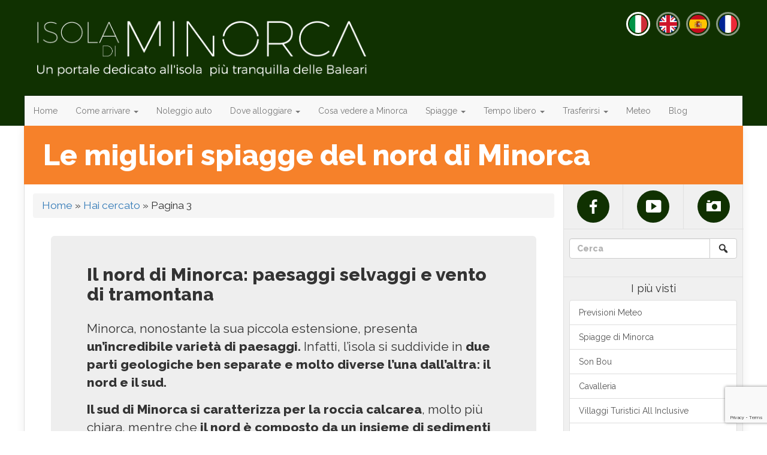

--- FILE ---
content_type: text/html; charset=UTF-8
request_url: https://www.isoladiminorca.com/spiagge/spiagge-nord-minorca/page/3
body_size: 27098
content:
<!DOCTYPE html>
<html lang="it-IT" prefix="og: https://ogp.me/ns#">
<head>
<meta charset="utf-8"/>
<meta http-equiv="X-UA-Compatible" content="IE=edge"/>
<meta name="viewport" content="width=device-width, initial-scale=1, maximum-scale=1, user-scalable=no"/>
<title>≫ Le Migliori Spiagge del Nord di Minorca ◁</title>

<link href="//maxcdn.bootstrapcdn.com/bootstrap/3.3.7/css/bootstrap.min.css" crossorigin="anonymous" integrity="sha384-BVYiiSIFeK1dGmJRAkycuHAHRg32OmUcww7on3RYdg4Va+PmSTsz/K68vbdEjh4u" type="text/css" rel="stylesheet"/>
<link href="https://www.isoladiminorca.com/wp-content/themes/bootstrap/css/A.bootstrap-datetimepicker.css.pagespeed.cf.e1UeO96tIr.css" crossorigin="anonymous" type="text/css" rel="stylesheet"/>
<link href="https://www.isoladiminorca.com/wp-admin/admin-ajax.php" id="ajaxurl" rel="alternate" type="application/json"/>


<!--[if lt IE 9]>
<script src="https://oss.maxcdn.com/html5shiv/3.7.2/html5shiv.min.js"></script>
<script src="https://oss.maxcdn.com/respond/1.4.2/respond.min.js"></script>

<![endif]-->
	<style>img:is([sizes="auto" i], [sizes^="auto," i]) {contain-intrinsic-size:3000px 1500px}</style>
	
<!-- Ottimizzazione per i motori di ricerca di Rank Math - https://rankmath.com/ -->
<meta name="description" content="Stai per andare in vacanza a Minorca e vuoi saperne di più sulle splendide cale dell’isola? Scopri tutto sulle spiagge del nord di Minorca!"/>
<meta name="robots" content="follow, index, max-snippet:-1, max-video-preview:-1, max-image-preview:large"/>
<link rel="canonical" href="https://www.isoladiminorca.com/spiagge/spiagge-nord-minorca/page/3"/>
<link rel="prev" href="https://www.isoladiminorca.com/spiagge/spiagge-nord-minorca/page/2"/>
<link rel="next" href="https://www.isoladiminorca.com/spiagge/spiagge-nord-minorca/page/4"/>
<meta property="og:locale" content="it_IT"/>
<meta property="og:type" content="article"/>
<meta property="og:locale:alternate" content="es_ES"/>
<meta property="og:title" content="≫ Le Migliori Spiagge del Nord di Minorca ◁"/>
<meta property="og:description" content="Stai per andare in vacanza a Minorca e vuoi saperne di più sulle splendide cale dell’isola? Scopri tutto sulle spiagge del nord di Minorca!"/>
<meta property="og:url" content="https://www.isoladiminorca.com/spiagge/spiagge-nord-minorca/page/3"/>
<meta property="og:site_name" content="Isola di Minorca"/>
<meta property="og:image" content="https://www.isoladiminorca.com/wp-content/uploads/2024/12/social.png"/>
<meta property="og:image:secure_url" content="https://www.isoladiminorca.com/wp-content/uploads/2024/12/social.png"/>
<meta property="og:image:width" content="250"/>
<meta property="og:image:height" content="250"/>
<meta property="og:image:type" content="image/png"/>
<meta name="twitter:card" content="summary_large_image"/>
<meta name="twitter:title" content="≫ Le Migliori Spiagge del Nord di Minorca ◁"/>
<meta name="twitter:description" content="Stai per andare in vacanza a Minorca e vuoi saperne di più sulle splendide cale dell’isola? Scopri tutto sulle spiagge del nord di Minorca!"/>
<meta name="twitter:image" content="https://www.isoladiminorca.com/wp-content/uploads/2024/12/social.png"/>
<meta name="twitter:label1" content="Articoli"/>
<meta name="twitter:data1" content="32"/>
<script type="application/ld+json" class="rank-math-schema">{"@context":"https://schema.org","@graph":[{"@type":"TouristInformationCenter","@id":"https://www.isoladiminorca.com/#organization","name":"Isola di Minorca","url":"https://www.isoladiminorca.com","openingHours":["Monday,Tuesday,Wednesday,Thursday,Friday,Saturday,Sunday 09:00-17:00"]},{"@type":"WebSite","@id":"https://www.isoladiminorca.com/#website","url":"https://www.isoladiminorca.com","name":"Isola di Minorca","alternateName":"Minorca","publisher":{"@id":"https://www.isoladiminorca.com/#organization"},"inLanguage":"it-IT"},{"@type":"BreadcrumbList","@id":"https://www.isoladiminorca.com/spiagge/spiagge-nord-minorca/page/3#breadcrumb","itemListElement":[{"@type":"ListItem","position":"1","item":{"@id":"https://www.isoladiminorca.com/","name":"Home"}},{"@type":"ListItem","position":"2","item":{"@id":"https://www.isoladiminorca.com/spiagge","name":"Spiagge e Cale di Minorca"}},{"@type":"ListItem","position":"3","item":{"@id":"https://www.isoladiminorca.com/spiagge/spiagge-nord-minorca","name":"Spiagge del Nord"}}]},{"@type":"CollectionPage","@id":"https://www.isoladiminorca.com/spiagge/spiagge-nord-minorca/page/3#webpage","url":"https://www.isoladiminorca.com/spiagge/spiagge-nord-minorca/page/3","name":"\u226b Le Migliori Spiagge del Nord di Minorca \u25c1","isPartOf":{"@id":"https://www.isoladiminorca.com/#website"},"inLanguage":"it-IT","breadcrumb":{"@id":"https://www.isoladiminorca.com/spiagge/spiagge-nord-minorca/page/3#breadcrumb"}}]}</script>
<!-- /Rank Math WordPress SEO plugin -->

<style id='classic-theme-styles-inline-css' type='text/css'>.wp-block-button__link{color:#fff;background-color:#32373c;border-radius:9999px;box-shadow:none;text-decoration:none;padding:calc(.667em + 2px) calc(1.333em + 2px);font-size:1.125em}.wp-block-file__button{background:#32373c;color:#fff;text-decoration:none}</style>
<style id='global-styles-inline-css' type='text/css'>:root{--wp--preset--aspect-ratio--square:1;--wp--preset--aspect-ratio--4-3: 4/3;--wp--preset--aspect-ratio--3-4: 3/4;--wp--preset--aspect-ratio--3-2: 3/2;--wp--preset--aspect-ratio--2-3: 2/3;--wp--preset--aspect-ratio--16-9: 16/9;--wp--preset--aspect-ratio--9-16: 9/16;--wp--preset--color--black:#000;--wp--preset--color--cyan-bluish-gray:#abb8c3;--wp--preset--color--white:#fff;--wp--preset--color--pale-pink:#f78da7;--wp--preset--color--vivid-red:#cf2e2e;--wp--preset--color--luminous-vivid-orange:#ff6900;--wp--preset--color--luminous-vivid-amber:#fcb900;--wp--preset--color--light-green-cyan:#7bdcb5;--wp--preset--color--vivid-green-cyan:#00d084;--wp--preset--color--pale-cyan-blue:#8ed1fc;--wp--preset--color--vivid-cyan-blue:#0693e3;--wp--preset--color--vivid-purple:#9b51e0;--wp--preset--gradient--vivid-cyan-blue-to-vivid-purple:linear-gradient(135deg,rgba(6,147,227,1) 0%,#9b51e0 100%);--wp--preset--gradient--light-green-cyan-to-vivid-green-cyan:linear-gradient(135deg,#7adcb4 0%,#00d082 100%);--wp--preset--gradient--luminous-vivid-amber-to-luminous-vivid-orange:linear-gradient(135deg,rgba(252,185,0,1) 0%,rgba(255,105,0,1) 100%);--wp--preset--gradient--luminous-vivid-orange-to-vivid-red:linear-gradient(135deg,rgba(255,105,0,1) 0%,#cf2e2e 100%);--wp--preset--gradient--very-light-gray-to-cyan-bluish-gray:linear-gradient(135deg,#eee 0%,#a9b8c3 100%);--wp--preset--gradient--cool-to-warm-spectrum:linear-gradient(135deg,#4aeadc 0%,#9778d1 20%,#cf2aba 40%,#ee2c82 60%,#fb6962 80%,#fef84c 100%);--wp--preset--gradient--blush-light-purple:linear-gradient(135deg,#ffceec 0%,#9896f0 100%);--wp--preset--gradient--blush-bordeaux:linear-gradient(135deg,#fecda5 0%,#fe2d2d 50%,#6b003e 100%);--wp--preset--gradient--luminous-dusk:linear-gradient(135deg,#ffcb70 0%,#c751c0 50%,#4158d0 100%);--wp--preset--gradient--pale-ocean:linear-gradient(135deg,#fff5cb 0%,#b6e3d4 50%,#33a7b5 100%);--wp--preset--gradient--electric-grass:linear-gradient(135deg,#caf880 0%,#71ce7e 100%);--wp--preset--gradient--midnight:linear-gradient(135deg,#020381 0%,#2874fc 100%);--wp--preset--font-size--small:13px;--wp--preset--font-size--medium:20px;--wp--preset--font-size--large:36px;--wp--preset--font-size--x-large:42px;--wp--preset--spacing--20:.44rem;--wp--preset--spacing--30:.67rem;--wp--preset--spacing--40:1rem;--wp--preset--spacing--50:1.5rem;--wp--preset--spacing--60:2.25rem;--wp--preset--spacing--70:3.38rem;--wp--preset--spacing--80:5.06rem;--wp--preset--shadow--natural:6px 6px 9px rgba(0,0,0,.2);--wp--preset--shadow--deep:12px 12px 50px rgba(0,0,0,.4);--wp--preset--shadow--sharp:6px 6px 0 rgba(0,0,0,.2);--wp--preset--shadow--outlined:6px 6px 0 -3px rgba(255,255,255,1) , 6px 6px rgba(0,0,0,1);--wp--preset--shadow--crisp:6px 6px 0 rgba(0,0,0,1)}:where(.is-layout-flex){gap:.5em}:where(.is-layout-grid){gap:.5em}body .is-layout-flex{display:flex}.is-layout-flex{flex-wrap:wrap;align-items:center}.is-layout-flex > :is(*, div){margin:0}body .is-layout-grid{display:grid}.is-layout-grid > :is(*, div){margin:0}:where(.wp-block-columns.is-layout-flex){gap:2em}:where(.wp-block-columns.is-layout-grid){gap:2em}:where(.wp-block-post-template.is-layout-flex){gap:1.25em}:where(.wp-block-post-template.is-layout-grid){gap:1.25em}.has-black-color{color:var(--wp--preset--color--black)!important}.has-cyan-bluish-gray-color{color:var(--wp--preset--color--cyan-bluish-gray)!important}.has-white-color{color:var(--wp--preset--color--white)!important}.has-pale-pink-color{color:var(--wp--preset--color--pale-pink)!important}.has-vivid-red-color{color:var(--wp--preset--color--vivid-red)!important}.has-luminous-vivid-orange-color{color:var(--wp--preset--color--luminous-vivid-orange)!important}.has-luminous-vivid-amber-color{color:var(--wp--preset--color--luminous-vivid-amber)!important}.has-light-green-cyan-color{color:var(--wp--preset--color--light-green-cyan)!important}.has-vivid-green-cyan-color{color:var(--wp--preset--color--vivid-green-cyan)!important}.has-pale-cyan-blue-color{color:var(--wp--preset--color--pale-cyan-blue)!important}.has-vivid-cyan-blue-color{color:var(--wp--preset--color--vivid-cyan-blue)!important}.has-vivid-purple-color{color:var(--wp--preset--color--vivid-purple)!important}.has-black-background-color{background-color:var(--wp--preset--color--black)!important}.has-cyan-bluish-gray-background-color{background-color:var(--wp--preset--color--cyan-bluish-gray)!important}.has-white-background-color{background-color:var(--wp--preset--color--white)!important}.has-pale-pink-background-color{background-color:var(--wp--preset--color--pale-pink)!important}.has-vivid-red-background-color{background-color:var(--wp--preset--color--vivid-red)!important}.has-luminous-vivid-orange-background-color{background-color:var(--wp--preset--color--luminous-vivid-orange)!important}.has-luminous-vivid-amber-background-color{background-color:var(--wp--preset--color--luminous-vivid-amber)!important}.has-light-green-cyan-background-color{background-color:var(--wp--preset--color--light-green-cyan)!important}.has-vivid-green-cyan-background-color{background-color:var(--wp--preset--color--vivid-green-cyan)!important}.has-pale-cyan-blue-background-color{background-color:var(--wp--preset--color--pale-cyan-blue)!important}.has-vivid-cyan-blue-background-color{background-color:var(--wp--preset--color--vivid-cyan-blue)!important}.has-vivid-purple-background-color{background-color:var(--wp--preset--color--vivid-purple)!important}.has-black-border-color{border-color:var(--wp--preset--color--black)!important}.has-cyan-bluish-gray-border-color{border-color:var(--wp--preset--color--cyan-bluish-gray)!important}.has-white-border-color{border-color:var(--wp--preset--color--white)!important}.has-pale-pink-border-color{border-color:var(--wp--preset--color--pale-pink)!important}.has-vivid-red-border-color{border-color:var(--wp--preset--color--vivid-red)!important}.has-luminous-vivid-orange-border-color{border-color:var(--wp--preset--color--luminous-vivid-orange)!important}.has-luminous-vivid-amber-border-color{border-color:var(--wp--preset--color--luminous-vivid-amber)!important}.has-light-green-cyan-border-color{border-color:var(--wp--preset--color--light-green-cyan)!important}.has-vivid-green-cyan-border-color{border-color:var(--wp--preset--color--vivid-green-cyan)!important}.has-pale-cyan-blue-border-color{border-color:var(--wp--preset--color--pale-cyan-blue)!important}.has-vivid-cyan-blue-border-color{border-color:var(--wp--preset--color--vivid-cyan-blue)!important}.has-vivid-purple-border-color{border-color:var(--wp--preset--color--vivid-purple)!important}.has-vivid-cyan-blue-to-vivid-purple-gradient-background{background:var(--wp--preset--gradient--vivid-cyan-blue-to-vivid-purple)!important}.has-light-green-cyan-to-vivid-green-cyan-gradient-background{background:var(--wp--preset--gradient--light-green-cyan-to-vivid-green-cyan)!important}.has-luminous-vivid-amber-to-luminous-vivid-orange-gradient-background{background:var(--wp--preset--gradient--luminous-vivid-amber-to-luminous-vivid-orange)!important}.has-luminous-vivid-orange-to-vivid-red-gradient-background{background:var(--wp--preset--gradient--luminous-vivid-orange-to-vivid-red)!important}.has-very-light-gray-to-cyan-bluish-gray-gradient-background{background:var(--wp--preset--gradient--very-light-gray-to-cyan-bluish-gray)!important}.has-cool-to-warm-spectrum-gradient-background{background:var(--wp--preset--gradient--cool-to-warm-spectrum)!important}.has-blush-light-purple-gradient-background{background:var(--wp--preset--gradient--blush-light-purple)!important}.has-blush-bordeaux-gradient-background{background:var(--wp--preset--gradient--blush-bordeaux)!important}.has-luminous-dusk-gradient-background{background:var(--wp--preset--gradient--luminous-dusk)!important}.has-pale-ocean-gradient-background{background:var(--wp--preset--gradient--pale-ocean)!important}.has-electric-grass-gradient-background{background:var(--wp--preset--gradient--electric-grass)!important}.has-midnight-gradient-background{background:var(--wp--preset--gradient--midnight)!important}.has-small-font-size{font-size:var(--wp--preset--font-size--small)!important}.has-medium-font-size{font-size:var(--wp--preset--font-size--medium)!important}.has-large-font-size{font-size:var(--wp--preset--font-size--large)!important}.has-x-large-font-size{font-size:var(--wp--preset--font-size--x-large)!important}:where(.wp-block-post-template.is-layout-flex){gap:1.25em}:where(.wp-block-post-template.is-layout-grid){gap:1.25em}:where(.wp-block-columns.is-layout-flex){gap:2em}:where(.wp-block-columns.is-layout-grid){gap:2em}:root :where(.wp-block-pullquote){font-size:1.5em;line-height:1.6}</style>
<link rel='stylesheet' id='wpo_min-header-0-css' href='https://www.isoladiminorca.com/wp-content/cache/wpo-minify/1768593891/assets/wpo-minify-header-bc7025ee.min.css' type='text/css' media='all'/>
<link rel="EditURI" type="application/rsd+xml" title="RSD" href="https://www.isoladiminorca.com/xmlrpc.php?rsd"/>
<meta name="generator" content="WordPress 6.8.3"/>
  <script src="https://cdn.onesignal.com/sdks/web/v16/OneSignalSDK.page.js" defer></script>
  <script>
          window.OneSignalDeferred = window.OneSignalDeferred || [];
          OneSignalDeferred.push(async function(OneSignal) {
            await OneSignal.init({
              appId: "958a05ac-c1da-48ea-8b09-7ec280cf0b1f",
              serviceWorkerOverrideForTypical: true,
              path: "https://www.isoladiminorca.com/wp-content/plugins/onesignal-free-web-push-notifications/sdk_files/",
              serviceWorkerParam: { scope: "/wp-content/plugins/onesignal-free-web-push-notifications/sdk_files/push/onesignal/" },
              serviceWorkerPath: "OneSignalSDKWorker.js",
            });
          });

          // Unregister the legacy OneSignal service worker to prevent scope conflicts
          if (navigator.serviceWorker) {
            navigator.serviceWorker.getRegistrations().then((registrations) => {
              // Iterate through all registered service workers
              registrations.forEach((registration) => {
                // Check the script URL to identify the specific service worker
                if (registration.active && registration.active.scriptURL.includes('OneSignalSDKWorker.js.php')) {
                  // Unregister the service worker
                  registration.unregister().then((success) => {
                    if (success) {
                      console.log('OneSignalSW: Successfully unregistered:', registration.active.scriptURL);
                    } else {
                      console.log('OneSignalSW: Failed to unregister:', registration.active.scriptURL);
                    }
                  });
                }
              });
            }).catch((error) => {
              console.error('Error fetching service worker registrations:', error);
            });
        }
        </script>
<style type="text/css">@media screen and (max-width:781px){BODY.admin-bar .navbar-fixed-top{top:46px}}@media screen and (min-width:782px){BODY.admin-bar .navbar-fixed-top{top:32px}}BODY{font-family:Raleway,sans-serif}.aligncenter{display:block;margin:auto}@media (min-width:769px){.alignright{float:right;padding:0 0 20px 20px}}@media (max-width:768px){.alignright{display:block;margin-left:auto;margin-right:auto;padding:20px}}.badge{font-weight:normal}.clearfix{clear:both}@media (min-width:1200px){.container{padding:0;width:1200px}}.mt0,.my0,.m0{margin-top:0}.mt1,.my1,.m1{margin-top:5px}.mt2,.my2,.m2{margin-top:10px}.mt3,.my3,.m3{margin-top:15px}.mt4,.my4,.m4{margin-top:20px}.mt4,.my5,.m5{margin-top:25px}.mb0,.my0,.m0{margin-bottom:0}.mb1,.my1,.m1{margin-bottom:5px}.mb2,.my2,.m2{margin-bottom:10px}.mb3,.my3,.m3{margin-bottom:15px}.mb4,.my4,.m4{margin-bottom:20px}.mb4,.my5,.m5{margin-bottom:25px}.ml2,.mx2,.m2{margin-left:10px}.ml3,.mx3,.m3{margin-left:15px}.ml4,.mx4,.m4{margin-left:20px}.ml4,.mx5,.m5{margin-left:25px}.mr1,.mx1,.m1{margin-right:5px}.mr2,.mx2,.m2{margin-right:10px}.mr3,.mx3,.m3{margin-right:15px}.mr4,.mx4,.m4{margin-right:20px}.mr5,.mx5,.m5{margin-right:25px}.pt1,.py1,.p1{padding-top:5px}.pt2,.py2,.p2{padding-top:10px}.pt3,.py3,.p3{padding-top:15px}.pt4,.py4,.p4{padding-top:20px}.pt4,.py5,.p5{padding-top:25px}.pb1,.py1,.p1{padding-bottom:5px}.pb2,.py2,.p2{padding-bottom:10px}.pb3,.py3,.p3{padding-bottom:15px}.pb4,.py4,.p4{padding-bottom:20px}.pb5,.py5,.p5{padding-bottom:25px}.pl1,.px1,.p1{padding-left:5px}.pl2,.px2,.p2{padding-left:10px}.pl3,.px3,.p3{padding-left:15px}.pl4,.px4,.p4{padding-left:20px}.pl4,.px5,.p5{padding-left:25px}.pr1,.px1,.p1{padding-right:5px}.pr2,.px2,.p2{padding-right:10px}.pr3,.px3,.p3{padding-right:15px}.pr4,.px4,.p4{padding-right:20px}.pr5,.px5,.p5{padding-right:25px}#nav-top{color:#fff}#nav-top STRONG{font-size:2.5em}#nav-top A{text-decoration:none}#nav-top .hgroup{font-family:"Roboto Slab",serif;font-size:1.2em;padding-bottom:20px;padding-top:20px;text-shadow:0 1px 2px #000}#nav-top .hgroup A{color:#fff}#nav-top .navbar{background-clip:padding-box;border-radius:0;border-top:1px solid rgba(0,0,0,.25);border-bottom:0;margin-bottom:0}#nav-top .navbar .menu-link{-webkit-transition:all 500ms ease;-moz-transition:all 500ms ease;-ms-transition:all 500ms ease;-o-transition:all 500ms ease;transition:all 500ms ease}#nav-top .navbar LI:not(.current-menu-item) .menu-link:hover {background-color:rgba(0,0,0,.1)}#menu-bootstrap-home .current-menu-item>A{color:#fff;text-shadow:rgba(0,0,0,.2) 1px 1px 0;font-weight:bold}#nav-top .languages{padding-top:10px}#nav-top .languages A{background-color:#fff;border-radius:50%;color:#000;text-shadow:none;display:inline-block;padding:10px;font-family:monospace;text-transform:uppercase}@media screen and (max-width:767px){.container{padding-right:0;padding-left:0}#nav-top .col-sm-6{text-align:center}#menu-bootstrap-home{margin-top:0;margin-bottom:0}#menu-bootstrap-home LI{float:left}#menu-bootstrap-home LI:not(.current-menu-item) {display:none}#menu-bootstrap-home A{padding:15px}}@media screen and (min-width:768px) and (max-width:991px){#nav-top .navbar{border-right:1px solid #00317d;border-left:1px solid #00317d}#nav-top .navbar .container-fluid,#nav-top .navbar .navbar-collapse{padding-left:0;padding-right:10px}#nav-top LI:not(.current-menu-item) > A {padding-right:8px;padding-left:8px}}@media screen and (max-width:991px){#nav-top .hgroup{padding-left:15px;padding-right:15px}}@media screen and (min-width:992px) and (max-width:1199px){#nav-top .h1{margin-top:100px}#nav-top .navbar{border-right:1px solid #00317d;border-left:1px solid #00317d}#nav-top .navbar .container-fluid,#nav-top .navbar .navbar-collapse{padding-left:0;padding-right:10px}#nav-top INPUT.form-control{width:150px}}@media screen and (min-width:1200px){#nav-top .h1{margin-top:50px}#nav-top .navbar{border-right:1px solid rgba(0,0,0,.25);border-left:1px solid rgba(0,0,0,.25)}#nav-top .navbar .container-fluid,#nav-top .navbar .navbar-collapse{padding-left:0;padding-right:10px}#nav-top INPUT.form-control{width:250px}}#banner-atf{background-color:#dce1e9}.widebanner{background:#ddd}@media screen and (max-width:767px){.widebanner .container>DIV{background:#ccc;padding:25px 0;height:300px}}@media screen and (min-width:768px) and (max-width:991px){.widebanner .container>DIV{background:#ccc;padding:25px 0;height:350px}}@media screen and (min-width:992px) and (max-width:1199px){.widebanner .container>DIV{background:#ccc;padding:28px;height:356px}}@media screen and (min-width:1200px){.widebanner .container{background:#ccc;padding:0}.widebanner .container>DIV{height:300px}}#home-featured{background-color:#f0f0f0}#home-featured-content{background-color:#333;box-shadow:rgba(0,0,0,.75) 0 5px 81px 0 inset}#home-featured-content .row{margin:0}#home-featured-content .col-md-6{padding:0}#home-featured-content .home-atf{box-sizing:border-box;color:#fff;display:block;padding:3px;text-align:center}#home-featured-content A.feature-container{display:inline-block;padding:3px;position:relative;vertical-align:top;width:100%}#home-featured IMG{opacity:.80;box-shadow:rgba(0,0,0,.2) 0 0 79px 0 inset , rgba(0,0,0,.4) 0 0 15px 0}#home-featured FIGCAPTION{left:0;right:0;bottom:0;box-sizing:content-box;color:#fff;padding:10px 20px;position:absolute;text-align:center;text-shadow:0 1px 2px #000}#home-featured A{display:inline-block;color:#fff;text-decoration:none;-webkit-transition:all 500ms ease;-moz-transition:all 500ms ease;-ms-transition:all 500ms ease;-o-transition:all 500ms ease;transition:all 500ms ease;width:100%}#home-featured FIGCAPTION A:hover{background-color:rgba(0,0,0,.5)}#home-descr{min-height:300px;padding:15px;margin:0}#home-descr H1{font-family:"Roboto Slab",serif;text-transform:uppercase;margin:0 0 15px 0}@media screen and (max-width:767px){#home-featured-content{padding:13px}#home-featured FIGURE{margin:0;box-sizing:border-box}#home-featured FIGURE.full{padding:3px;position:relative;overflow:hidden}#home-featured FIGURE.half{padding:3px;position:relative;overflow:hidden}#home-featured FIGURE.full STRONG.l2,#home-featured FIGURE.half STRONG.l2{font-size:28px;margin:0}#home-featured FIGURE.full STRONG.l3,#home-featured FIGURE.half STRONG.l3{font-size:18px;font-weight:normal;margin:0}#home-featured FIGURE.quarter{padding:3px;position:relative;width:50%;height:auto;overflow:hidden}#home-featured FIGURE.quarter STRONG.l2{font-size:18px;margin:0}}@media screen and (min-width:768px) and (max-width:991px){#home-featured-content{padding:28px}#home-featured FIGURE{margin:0;box-sizing:border-box}#home-featured FIGURE IMG{width:100%;height:auto}#home-featured FIGURE.full{padding:3px;position:relative;overflow:hidden}#home-featured FIGURE.half{padding:3px;position:relative;overflow:hidden}#home-featured FIGURE.full STRONG.l2,#home-featured FIGURE.half STRONG.l2{font-size:28px;margin:0}#home-featured FIGURE.full STRONG.l3,#home-featured FIGURE.half STRONG.l3{font-size:18px;font-weight:normal;margin:0}#home-featured FIGURE.quarter{padding:3px;position:relative;width:50%;height:auto;overflow:hidden}#home-featured FIGURE.quarter STRONG.l2{font-size:18px;margin:0}}@media screen and (min-width:992px) and (max-width:1199px){#home-featured-content{padding:28px}#home-featured FIGURE{margin:0;box-sizing:border-box}#home-featured FIGURE IMG{width:100%;height:auto}#home-featured FIGURE.full{padding:3px;position:relative;overflow:hidden}#home-featured FIGURE.half{padding:3px;position:relative;overflow:hidden;width:100%;height:auto}#home-featured FIGURE.full STRONG.l2,#home-featured FIGURE.half STRONG.l2{font-size:28px;margin:0}#home-featured FIGURE.full STRONG.l3,#home-featured FIGURE.half STRONG.l3{font-size:18px;font-weight:normal;margin:0}#home-featured FIGURE.quarter{padding:3px;position:relative;width:50%;height:auto;overflow:hidden}#home-featured FIGURE.quarter STRONG.l2{font-size:18px;margin:0}}@media screen and (min-width:1200px){#home-featured FIGURE{margin:0;box-sizing:content-box;overflow:hidden}#home-featured-content{padding:54px;height:476px}#home-featured FIGURE.full{padding:3px;position:relative;width:540px;height:362px;overflow:hidden}#home-featured FIGURE.half{padding:3px;position:relative;width:540px;height:178px;overflow:hidden}#home-featured FIGURE.full STRONG.l2,#home-featured FIGURE.half STRONG.l2{font-size:34px;margin:0}#home-featured FIGURE.full STRONG.l3,#home-featured FIGURE.half STRONG.l3{font-size:20px;font-weight:normal;margin:0;padding:2px 5px}#home-featured FIGURE.quarter{padding:3px;position:relative;width:267px;height:178px;overflow:hidden}#home-featured FIGURE.quarter STRONG.l2{font-size:20px;margin:0}}#home-content .container{box-shadow:0 0 15px rgba(0,0,0,.07)}#home-content H1{border-bottom:1px solid #e0e0e0;border-left:1px solid #e0e0e0;border-right:1px solid #e0e0e0;background-color:#f0f0f0;color:#333;font-weight:bold;margin:0;padding:20px}#home-content .heavy-leaderboard,#home-content .leaderboard,#home-content .medium-rectangle{text-align:center;max-height:600px}#home-content .heavy-leaderboard .img-responsive,#home-content .leaderboard .img-responsive,#home-content .medium-rectangle .img-responsive{margin-right:auto;margin-left:auto}#home-content .rss-feed{background-image:url(https://www.isoladiminorca.com/wp-content/themes/bootstrap/img/title-shadow.png);background-position:right bottom;background-repeat:no-repeat;border-left:1px solid rgba(0,0,0,.25);color:#fff;display:inline-block;padding:10px;text-decoration:none;-webkit-transition:all 500ms ease;-moz-transition:all 500ms ease;-ms-transition:all 500ms ease;-o-transition:all 500ms ease;transition:all 500ms ease}#home-content .rss-feed:hover{background-color:#ff9110;color:#fff}#home-content .home-recent H2{background-image:url(https://www.isoladiminorca.com/wp-content/themes/bootstrap/img/title-shadow2.png);background-position:left top;background-repeat:no-repeat;border-bottom:1px solid rgba(0,0,0,.25);color:#fff;font-size:26px;font-family:"Roboto Slab",serif;padding:10px 20px;margin:0;line-height:1em;text-align:center;text-shadow:1px 1px 3px rgba(0,0,0,.33)}#home-content .home-recent UL{margin:0}#home-content .home-recent UL LI{max-height:172px;overflow:hidden}#home-content .home-recent UL ARTICLE{padding:0;position:relative;z-index:0;margin-bottom:11px;max-height:161px;overflow:hidden}#home-content .home-recent UL A{color:#666;display:block;min-height:150px;text-decoration:none}#home-content .home-recent UL FIGURE{-webkit-transition:all 500ms ease;-moz-transition:all 500ms ease;-ms-transition:all 500ms ease;-o-transition:all 500ms ease;transition:all 500ms ease;box-shadow:inset 0 0 5px rgba(0,0,0,.5);margin-right:20px}#home-content .home-recent UL IMG{display:block;position:relative;z-index:-1}#home-content .home-recent UL H3{-webkit-transition:all 500ms ease;-moz-transition:all 500ms ease;-ms-transition:all 500ms ease;-o-transition:all 500ms ease;transition:all 500ms ease;font-weight:bold;font-size:22px;margin:0 0 7px 0;max-height:66px;overflow:hidden}#home-content .home-recent UL H3.longdesc{font-size:22px}#home-content .home-recent UL P{padding-top:7px;line-height:1.5em;overflow:hidden}#home-content .home-recent UL TIME{-webkit-transition:all 500ms ease;-moz-transition:all 500ms ease;-ms-transition:all 500ms ease;-o-transition:all 500ms ease;transition:all 500ms ease;display:inline-block;color:#fff;padding:3px 7px}#home-content .home-recent UL A:hover H2,#home-content .home-recent UL A:hover P{color:#000}#home-content .home-recent UL A:hover TIME{background-image:url(https://www.isoladiminorca.com/wp-content/themes/bootstrap/img/bg-50pc.png)}#home-content .home-recent UL A:hover FIGURE{background-color:rgba(0,0,0,.2)}#home-content .home-recent .load-more{border-top:1px solid #e0e0e0;font-size:20px;padding:0;margin:0;line-height:1em}#home-content .home-recent .load-more A{-webkit-transition:all 500ms ease;-moz-transition:all 500ms ease;-ms-transition:all 500ms ease;-o-transition:all 500ms ease;transition:all 500ms ease;color:#666;display:block;text-decoration:none;padding:10px 40px;text-align:center}#home-content .home-recent .load-more A:hover{color:#fff;background-image:url(https://www.isoladiminorca.com/wp-content/themes/bootstrap/img/bg-50pc.png)}#home-content .home-recent .load-more A:hover .dashicons{color:#fff}@media screen and (max-width:767px){#home-content .container{border-left:1px solid #e0e0e0;border-right:1px solid #e0e0e0}#home-content>.container>.row{margin-right:0;margin-left:0}#home-content .row>DIV,#home-content .row>ASIDE{padding-right:0;padding-left:0}#home-content .heavy-leaderboard{padding:20px 0;margin:0;border-bottom:1px solid #e0e0e0}#home-content .rss-feed{border-bottom:1px solid #e0e0e0}#home-content .home-recent UL{padding:10px}#home-content .home-recent UL A{margin:10px}#home-content .home-recent UL H3{font-size:22px}#home-content .home-recent UL FIGURE{margin-bottom:10px}#home-content .medium-rectangle{padding:10px}#home-aside{background-color:#f0f0f0;padding-right:0;padding-left:0}}@media screen and (min-width:768px) and (max-width:991px){#home-content .container{border-left:1px solid #e0e0e0;border-right:1px solid #e0e0e0;width:720px;padding:0}#home-content>.container>.row{background-image:url(https://www.isoladiminorca.com/wp-content/themes/bootstrap/img/home-main-sm.png);background-repeat:repeat-y;margin:0}#home-content .row .col-md-12{background-color:#fff}#home-content .row>DIV,#home-content .row>ASIDE{padding:0}#home-content .heavy-leaderboard{padding:25px;margin:0;border-bottom:1px solid #e0e0e0}#home-content .home-recent UL{padding:20px}#home-content .home-recent UL A{margin:20px}#home-content .home-recent UL FIGURE{margin-bottom:20px}#home-content .medium-rectangle{padding:10px}}@media screen and (min-width:992px) and (max-width:1199px){#home-content .container{border-left:1px solid #e0e0e0;border-right:1px solid #e0e0e0;width:940px;padding:0}#home-content>.container>.row{background-image:url(https://www.isoladiminorca.com/wp-content/themes/bootstrap/img/home-main-md.png);background-repeat:repeat-y;margin:0}#home-content .row .col-md-12{background-color:#fff}#home-content .row>DIV,#home-content .row>ASIDE{padding:0}#home-content .heavy-leaderboard{padding:7px 5px;margin:0;border-bottom:1px solid #e0e0e0}#home-content .home-recent UL{padding:20px}#home-content .home-recent UL A{margin:20px}#home-content .home-recent UL FIGURE{margin-bottom:20px}#home-content .medium-rectangle{padding:10px}}@media screen and (min-width:1200px){#home-content>.container>.row{background-image:url(https://www.isoladiminorca.com/wp-content/themes/bootstrap/img/home-main-lg.png);background-repeat:repeat-y;margin:0}#home-content .row>DIV,#home-content .row>ASIDE{padding:0}#home-content .heavy-leaderboard{}#home-content .home-recent UL{padding:9px}#home-content .home-recent UL A{margin:11px}#home-content .home-recent UL FIGURE{margin-bottom:20px}#home-content .medium-rectangle{margin-right:-1px}}#home-content .popular{border-bottom:1px solid #e0e0e0}#home-content .popular H2{background-image:url(https://www.isoladiminorca.com/wp-content/themes/bootstrap/img/title-shadow.png);background-position:right bottom;background-repeat:no-repeat;border-bottom:1px solid rgba(0,0,0,.25);color:#fff;font-size:26px;font-family:"Roboto Slab",serif;padding:10px 10px;margin:0;line-height:1em;text-align:center;text-shadow:1px 1px 3px rgba(0,0,0,.25)}#home-content .popular UL{margin:0}#home-content .recent UL ARTICLE{padding:0;position:relative;z-index:0}#home-content .popular UL A{color:#666;display:block;margin:10px;min-height:80px;text-decoration:none}#home-content .popular UL FIGURE{-webkit-transition:all 500ms ease;-moz-transition:all 500ms ease;-ms-transition:all 500ms ease;-o-transition:all 500ms ease;transition:all 500ms ease;box-shadow:inset 0 0 3px rgba(0,0,0,.5);margin-right:10px}#home-content .popular UL IMG{display:block;position:relative;z-index:-1}#home-content .popular UL H3{-webkit-transition:all 500ms ease;-moz-transition:all 500ms ease;-ms-transition:all 500ms ease;-o-transition:all 500ms ease;transition:all 500ms ease;line-height:1.2;font-weight:normal;font-size:22px;margin:0 0 10px 0;max-height:4.8em;overflow:hidden}#home-content .popular UL H4{-webkit-transition:all 500ms ease;-moz-transition:all 500ms ease;-ms-transition:all 500ms ease;-o-transition:all 500ms ease;transition:all 500ms ease;line-height:1.2;font-weight:normal;font-size:18px;margin:0 0 10px 0;max-height:4.8em;overflow:hidden}#home-content .popular UL TIME{-webkit-transition:all 500ms ease;-moz-transition:all 500ms ease;-ms-transition:all 500ms ease;-o-transition:all 500ms ease;transition:all 500ms ease;display:inline-block;color:#ccc;padding:3px}#home-content .popular UL A:hover H2{color:#000}#home-content .popular UL A:hover TIME{color:#888}#home-content .popular UL A:hover FIGURE{background-color:rgba(0,0,0,.2)}#home-content .popular .load-more{border-top:1px solid #e0e0e0;font-size:20px;padding:0;margin:0;line-height:1em}#home-content .popular .load-more A{-webkit-transition:all 500ms ease;-moz-transition:all 500ms ease;-ms-transition:all 500ms ease;-o-transition:all 500ms ease;transition:all 500ms ease;color:#666;display:block;text-decoration:none;padding:10px;text-align:center}#home-content .popular .load-more A:hover{color:#fff;background-image:url(https://www.isoladiminorca.com/wp-content/themes/bootstrap/img/bg-50pc.png)}#home-content .popular .load-more A:hover .dashicons{color:#fff}#home-content .brief{border-bottom:1px solid #e0e0e0}#home-content .brief UL{margin:4px 0 8px 0}.social,.lang{border-bottom:1px solid #e0e0e0;margin-right:-1px}.social .row,.lang .row{margin-right:0;margin-left:0}.social A,.lang A{-webkit-transition:all 500ms ease;-moz-transition:all 500ms ease;-ms-transition:all 500ms ease;-o-transition:all 500ms ease;transition:all 500ms ease;color:#444;margin:0;padding:0;text-decoration:none}.social A:not(:last-child), .lang A:not(:last-child) {border-right:1px solid #e0e0e0}.social .social-icon{-webkit-transition:all 500ms ease;-moz-transition:all 500ms ease;-ms-transition:all 500ms ease;-o-transition:all 500ms ease;transition:all 500ms ease;border-radius:50%;display:inline-block;margin:10px auto}.social .count{display:block;text-align:center;margin-bottom:5px}.social .dashicons{-webkit-transition:all 500ms ease;-moz-transition:all 500ms ease;-ms-transition:all 500ms ease;-o-transition:all 500ms ease;transition:all 500ms ease;color:#fff;font-size:30px;height:30px;margin:12px;width:30px}.social A:hover{color:#fff}.social A:hover .social-icon{background-color:#fff}.social A.facebook:hover{background-color:#3b5998}.social A.facebook:hover .dashicons{color:#3b5998}.social A.twitter:hover{background-color:#00aced}.social A.twitter:hover .dashicons{color:#00aced}.social A.googleplus:hover{background-color:#dd4b39}.social A.googleplus:hover .dashicons{color:#dd4b39}.social A.instagram:hover{background-color:#5851db}.social A.instagram:hover .dashicons{color:#5851db}.social A.youtube:hover{background-color:#cd201f}.social A.youtube:hover .dashicons{color:#cd201f}.social A.feed:hover{background-color:#f26522}.social A.feed:hover .dashicons{color:#f26522}.lang A{display:block;padding:10px;text-align:center}.lang IMG{margin-right:5px}@media screen and (max-width:767px){.social{border-top:1px solid #e0e0e0}.social .row{margin-right:0;margin-left:0}}.newsletter{border-bottom:1px solid #e0e0e0;padding:5px 0}.newsletter H2{font-size:26px;padding:10px 40px;margin:0;line-height:1em}.newsletter FORM{padding:10px}.search{border-bottom:1px solid #e0e0e0;padding:5px 0}.search H2{font-size:26px;padding:10px 40px;margin:0;line-height:1em}.search FORM{padding:10px}#alo_em_widget_loading{text-align:center;padding:0 10px}#alo_easymail_widget_feedback{padding:0 10px}.sidebar{padding:0 10px}.sidebar H4{font-size:18px;padding:10px 0;margin:0;line-height:1em;text-align:center}.sidebar .partner-banner LI{padding:15px 0}#home-content.youtube H2{font-size:26px;padding:10px 0 0 0;margin:0;line-height:1em;text-align:center}#home-content .youtube .embed-responsive{margin:38px 0}#home-content.youtube A{-webkit-transition:all 100ms ease;-moz-transition:all 100ms ease;-ms-transition:all 100ms ease;-o-transition:all 100ms ease;transition:all 100ms ease;display:block;padding:3px 3px 3px 25px;position:relative}#home-content.youtube A:hover{background-color:#184b9e;color:#fff;text-decoration:none}#home-content.youtube A::before{content:"\f345";float:left;font-family:dashicons;font-size:14px;left:0;height:14px;margin-right:3px;margin-left:6px;position:absolute;width:14px}#home-content .categories{background-color:#333;box-shadow:rgba(0,0,0,.75) 0 5px 81px 0 inset}#home-content .categories UL{margin:0}#home-content .categories A{box-sizing:border-box;display:block;padding:3px;position:relative;vertical-align:top;width:100%}#home-content .categories A:hover IMG{opacity:.5}#home-content .categories IMG{box-shadow:rgba(0,0,0,.2) 0 0 79px 0 inset , rgba(0,0,0,.4) 0 0 15px 0}#home-content .categories .caption{bottom:0;color:#fff;font-weight:bold;padding:10px 20px;position:absolute;text-align:center;text-shadow:0 1px 2px #000;width:100%}#home-content .categories H2{font-size:26px;font-weight:bold;margin-bottom:0}#home-content .categories .img-responsive{-webkit-transition:all 500ms ease;-moz-transition:all 500ms ease;-ms-transition:all 500ms ease;-o-transition:all 500ms ease;transition:all 500ms ease;width:100%}@media screen and (max-width:767px){#home-content .categories UL{padding:13px}}@media screen and (min-width:768px){#home-content .categories UL{padding:27px}}.sponsor .text-center IMG{margin:auto}@media screen and (max-width:991px){.sponsor{border-top:1px solid #e0e0e0;padding:10px}}@media screen and (min-width:992px){.sponsor{background-image:url(https://www.isoladiminorca.com/wp-content/themes/bootstrap/img/sponsor-bg.png);background-position:center center;background-size:cover;background-repeat:no-repeat;border-right:1px solid #e0e0e0;border-left:1px solid #e0e0e0;padding:20px}}#home-content .text-link-sponsor{background-image:url(https://www.isoladiminorca.com/wp-content/themes/bootstrap/img/title-shadow2.png);background-position:left top;background-repeat:no-repeat}#home-content .text-link-sponsor A{background-image:url(https://www.isoladiminorca.com/wp-content/themes/bootstrap/img/title-shadow.png);background-position:right bottom;background-repeat:no-repeat;color:#fff;display:block;font-size:18px;line-height:24px;padding:13px;text-align:center;-webkit-transition:all 500ms ease;-moz-transition:all 500ms ease;-ms-transition:all 500ms ease;-o-transition:all 500ms ease;transition:all 500ms ease}#home-content .text-link-sponsor A:hover{background-image:url(https://www.isoladiminorca.com/wp-content/themes/bootstrap/img/bg-50pc.png);text-decoration:none}#footer{color:#fff;padding:20px 0}#footer A{color:#fff;text-decoration:none}#footer .menu{list-style:none;padding-left:0}#footer-partnership{text-align:center}#footer-partnershipA{display:inline-block;text-align:center;position:relative;max-width:80%;margin-left:-17px}#footer-partnershipIMG{max-width:100%}#footer-partnership STRONG{bottom:0;font-family:thin-skinned,sans-serif;font-weight:normal;text-shadow:1px 1px 5px #000;position:absolute;right:-35px}#footer .copyright{padding-top:35px}#footer H4{font-size:18px}@media screen and (max-width:767px){#footer{padding:0 15px 15px 15px}#footer-partnership STRONG{font-size:28px}}@media screen and (min-width:768px){#footer-partnershipA{margin-top:40px}#footer-partnership STRONG{font-size:36px}}#post-content,#spiaggia,#lodgins{box-shadow:0 0 15px rgba(0,0,0,.07);font-size:17.5px}#spiaggia{padding-left:15px;padding-right:15px}#post-content .heavy-leaderboard,#post-content .leaderboard{text-align:center;padding-bottom:20px}#post-aside{font-size:14px;padding:0}#post-aside .row{margin:0}#post-aside>.row>*{padding:0}#post HEADER H1{margin-bottom:0;margin-top:0;padding:15px;font-weight:bold;color:#fff}#post HEADER FIGURE{max-height:400px;overflow:hidden;margin-bottom:0}#post HEADER IMG{width:100%}#post-content IMG,#spiaggia IMG{max-width:100%;height:auto}#post-info BUTTON{margin-top:-5px}@media screen and (max-width:767px){#post-aside{background-color:#f0f0f0}#post-aside .halfpage{padding-top:15px;padding-bottom:15px}.btn{white-space:normal!important}}@media screen and (min-width:768px){#post-aside .news-partner{padding:20px 0}}@media screen and (min-width:768px) and (max-width:1199px){#post-content{border-left:1px solid #e0e0e0;border-right:1px solid #e0e0e0;padding:0}#post-aside{background-color:#f0f0f0;border:1px solid #e0e0e0}#post-aside .right{border-left:1px solid #e0e0e0}}@media screen and (min-width:768px) and (max-width:991px){#post-content{width:720px}}@media screen and (min-width:992px) and (max-width:1199px){#post-content{width:940px}}@media screen and (min-width:1200px){#post-content{background-image:url(https://www.isoladiminorca.com/wp-content/themes/bootstrap/img/post-main-lg.png);background-repeat:repeat-y}}#category-content .container{box-shadow:0 0 15px rgba(0,0,0,.07);font-size:17.5px}#category-content H1.title{color:#fff;margin-bottom:0;margin-top:0}#category-main .leaderboard{text-align:center}#category-main .jumbotron H2{margin:0 0 26px 0}#category-main .jumbotron IMG{max-width:100%;height:auto}.category-post{z-index:0}.category-post H3{-webkit-transition:all 500ms ease;-moz-transition:all 500ms ease;-ms-transition:all 500ms ease;-o-transition:all 500ms ease;transition:all 500ms ease;font-weight:bold;font-size:22px;line-height:25px;height:100px;overflow:hidden}.category-post P{padding-top:7px;height:87px;overflow:hidden;font-size:14px;text-align:justify}.category-post FIGURE{-webkit-transition:all 500ms ease;-moz-transition:all 500ms ease;-ms-transition:all 500ms ease;-o-transition:all 500ms ease;transition:all 500ms ease;box-shadow:inset 0 0 5px rgba(0,0,0,.5)}.category-post IMG{display:block;position:relative;z-index:-1;width:100%}.category-post A:hover H2,.category-postA:hover P{color:#000}.category-postA:hover TIME{background-image:url(https://www.isoladiminorca.com/wp-content/themes/bootstrap/img/bg-50pc.png)}.category-postA:hover FIGURE{background-color:rgba(0,0,0,.2)}.ad-item{background:#000;display:block;position:relative;margin-bottom:25px}.ad-item IMG{-webkit-transition:all 500ms ease;-moz-transition:all 500ms ease;-ms-transition:all 500ms ease;-o-transition:all 500ms ease;transition:all 500ms ease;display:block;width:100%}.ad-item:hover IMG{opacity:.5}.ad-item H4{bottom:0;color:#fff;font-size:18px;font-weight:700;padding:10px;position:absolute;text-align:center;text-shadow:0 1px 2px #000;width:100%}@media screen and (max-width:767px){#cat-africa{top:55%;left:48%}#cat-asia{top:25%;left:66%}#cat-europa{top:25%;left:45%}#cat-nord-america{top:25%;left:18%}#cat-sud-america{top:63%;left:28%}#cat-oceania{top:69%;left:81%}#category-world .home-atf{padding:13px 0}#category-world-content{padding:0 13px}#category-content H1.title{font-size:32px;font-weight:bold;padding:10px}#category-content .jumbotron{margin:15px;padding:15px}#category-main{margin-right:0;margin-left:0}.category-post{border-top:1px solid #e0e0e0}.category-post A{text-decoration:none;color:#666}.btn{white-space:normal}}@media screen and (min-width:768px){#cat-africa{top:55%;left:52%}#cat-asia{top:32%;left:66%}#cat-europa{top:35%;left:48%}#cat-nord-america{top:32%;left:22%}#cat-sud-america{top:63%;left:30%}#cat-oceania{top:69%;left:81%}#category-content .jumbotron{margin:30px}}@media screen and (min-width:768px) and (max-width:991px){#category-world .home-atf{padding:28px 0}#category-world-content{padding:28px}#category-content H1.title{font-size:48px;font-weight:bold;padding:23px 32px}}@media screen and (min-width:992px) and (max-width:1199px){#category-world .home-atf{padding:28px 0}#category-world-content{padding:0 28px}#category-content H1.title{font-size:48px;font-weight:bold;padding:23px 32px}}@media screen and (min-width:1200px){#category-world .home-atf{padding:54px 0}#category-world-content{padding:0 54px}#category-content H1.title{font-size:48px;font-weight:bold;padding:23px 32px}#category-main{background-image:url(https://www.isoladiminorca.com/wp-content/themes/bootstrap/img/post-main-lg.png);background-repeat:repeat-y;margin-right:0;margin-left:0}.category-post A{text-decoration:none;color:#666}}#page-container H1.title{color:#fff;margin-bottom:0;margin-top:0}@media screen and (max-width:767px){#page-container H1.title{font-size:32px;font-weight:bold;padding:10px}}@media screen and (min-width:768px) and (max-width:991px){#page-container H1.title{font-size:48px;font-weight:bold;padding:23px 32px}}@media screen and (min-width:992px) and (max-width:1199px){#page-container H1.title{font-size:48px;font-weight:bold;padding:23px 32px}}@media screen and (min-width:1200px){#page-container H1.title{font-size:48px;font-weight:bold;padding:23px 32px}}#post-info{margin-top:30px}.share-link{margin-bottom:5px;margin-top:5px;text-align:center}.share-link I{margin-bottom:5px;margin-top:5px}.share-link A{display:block;color:#888;text-decoration:none}.share-link A:hover{color:#444;background-color:#eaeaea}@media print{#post HEADER H1{padding-top:30px;padding-bottom:30px}#post FIGURE{display:none}}#thickbox IMG{max-height:80vh;margin-right:auto;margin-left:auto}.modal-dialog{margin-top:100px}.post-template-template-spiagge .modal-dialog H4{display:none}.suggest .img-responsive{min-width:100%}.suggest H2{margin-bottom:20px;margin-top:10px}.suggest A{text-decoration:none}.btn-success{background-color:#a9d300}#booking-banner{background:#432a18;color:#fff;min-height:280px;padding:10px}#booking-banner .row{margin:10px}#booking-banner .row>DIV{padding:10px}.langs IMG{padding:2px}.langs .active IMG{border:3px solid #fff}.langs A IMG{border:3px solid rgba(255,255,255,.5)}.langs A:hover IMG{border-color:#fff}.booking-widget{margin:30px 0 20px 0}.booking-widget STRONG{background-color:#fff;font-size:14px;display:block;text-align:center;padding:10px;height:60px}.booking-widget .btn{display:block;margin-left:auto;margin-right:auto;margin-top:5px;margin-bottom:10px}.booking-widget IMG{width:100%;height:auto}.booking-widget A .btn-danger{background-color:#eb3b5a}.booking-widget A:hover .btn{color:#fff;background-color:#c9302c;border-color:#ac2925}.booking-cta .btn-primary{background-color:#20bf6b;border-color:#20bf6b}.booking-cta .btn-primary:hover{border-color:#000}@media screen and (max-width:767px){.booking-cta .btn-primary{font-size:14px}}#event-main{padding:15px}#event-main .event{background-position:center center;background-size:cover;cursor:pointer}#event-main .well{background-color:rgba(255,255,255,.70);border-radius:0;font-weight:bold;cursor:pointer;height:240px;overflow:hidden;position:relative}#event-main H3{font-weight:bold;margin-top:0}.alert-event{background-color:#d9534f26;border:5px solid #d9534f}#event-submit{background-color:#f6812a;border-color:#f6812a;color:#fff}#location-attachments{scroll-behavior:smooth;scroll-snap-type:x mandatory;white-space:nowrap;overflow-x:scroll}#location-attachments IMG{scroll-snap-align:center}.related-items{padding-right:10px;padding-left:20px}.related-items FIGURE{background-color:#444;position:relative;margin-top:20px;margin-bottom:20px}.related-items FIGURE FIGCAPTION{font-size:20px;font-weight:bold;left:0;right:0;bottom:0;box-sizing:content-box;color:#fff;padding:8px 10px;position:absolute;text-align:center;text-shadow:0 1px 2px #000}.related-items FIGURE H4,.related-items FIGURE .h4{font-weight:bold}.related-items IMG{-webkit-transition:all 500ms ease;-moz-transition:all 500ms ease;-ms-transition:all 500ms ease;-o-transition:all 500ms ease;transition:all 500ms ease;opacity:.9}.related-items A:hover IMG{opacity:.5}#sticky-ads{padding-top:15px}#sticky-ads IMG{max-width:100%;height:auto}#sticky-ads.is-sticky{position:fixed;top:15px}.sticky-button{background-color:rgba(255,255,255,.5);border-radius:5px 5px 0 0;padding:15px;position:fixed;bottom:0;left:50%;min-width:350px;transform:translateX(-50%);z-index:99}.sticky-button .btn{background-color:#f6812b;border-color:#f6812b;min-width:320px}@media screen and (max-width:767px){.sticky-button{padding-bottom:40px}}.btn-responsive{white-space:normal!important}#beachmap-container{touch-action:pan-x pan-y pinch-zoom;overflow-x:auto;overflow-y:auto}.quest H2{margin:0 0 25px 0}.h1 .dashicons{width:63px;height:63px;font-size:63px;line-height:63px}#quiz-results{position:relative}#quiz-results CANVAS{position:absolute;top:0;left:0}.flex-container{align-items:stretch;display:flex!important;flex-direction:row}@media (max-width:768px){.flex-container{flex-direction:column}}.h100{height:100%}#booking-submit{margin-top:10px}.instagram-media{margin-left:auto!important;margin-right:auto!important}.gallery-item IMG{width:100%!important;height:auto}.sponsored-banner P{margin-bottom:0}.overlay{display:block;position:relative}.overlay IMG{width:100%;height:auto}.overlay .caption-top{position:absolute;top:0;left:0;right:0}.overlay .caption-btm{position:absolute;bottom:0;left:0;right:0}.text-light{color:#fff;text-shadow:0 1px 2px #000}.text-dark{color:#000;text-shadow:0 1px 2px #fff}input::placeholder{font-weight:bold;opacity:.75}.mappa-responsive{position:relative;width:100%;padding-bottom:56.25%;overflow:hidden}.mappa-responsive iframe{position:absolute;top:0;left:0;width:100%;height:100%;border:0}.attention-box{padding:20px;background-color:#fffcf5;border:2px solid #ffc107;border-radius:8px;text-align:center;margin:2rem 0;box-shadow:0 4px 8px rgba(0,0,0,.1)}.attention-box h3 strong{color:#d9534f}.attention-box .well{display:none!important}.instagram-media{margin-left:auto!important;margin-right:auto!important}.mth-container{color:#333;max-width:900px;margin:0 auto;padding:20px;background-color:#fff}.mth-container h2{color:#2b2b2b;margin-top:3rem;margin-bottom:1.5rem;border-bottom:2px solid #e0e0e0;padding-bottom:10px;font-weight:700;text-transform:uppercase;letter-spacing:1px}.mth-container h2:first-of-type{margin-top:1rem}.mth-container h3{color:#e67e22;margin-top:0;margin-bottom:.5rem;font-weight:700}.mth-container h4{color:#333;margin-top:.5rem;margin-bottom:.5rem;font-weight:700}.mth-container p{margin-bottom:1.2rem}.mth-container ul{margin-bottom:1.2rem;padding-left:20px}.mth-container li{margin-bottom:.5rem}.mth-image-wrapper{text-align:center;margin:2rem 0}.mth-image-wrapper img{max-width:100%;height:auto;box-shadow:0 4px 10px rgba(0,0,0,.1);border-radius:8px}@media (min-width:768px){.mth-image-wrapper img{max-width:450px}}.mth-offer-row{display:flex;flex-wrap:wrap;gap:30px;margin-bottom:3rem;align-items:center;background:#f9f9f9;padding:20px;border-radius:12px;box-shadow:0 2px 8px rgba(0,0,0,.05)}.mth-offer-row:nth-child(even) {flex-direction:row-reverse}.mth-offer-row--reverse{flex-direction:row-reverse!important}.mth-offer-row--normal{flex-direction:row!important}@media (max-width:768px){.mth-offer-row:nth-child(even),.mth-offer-row--reverse,.mth-offer-row--normal {flex-direction:column!important}.mth-offer-row{flex-direction:column;text-align:center}}.mth-offer-text{flex:1}.mth-offer-img-col{flex:0 0 300px;text-align:center;margin:0 auto}.mth-offer-img-col img{max-width:100%;height:auto;border-radius:8px;box-shadow:0 4px 6px rgba(0,0,0,.1)}.mth-offer-img-col .mth-carousel{width:100%!important;max-width:100%!important;display:block!important}.mth-offer-img-col .mth-carousel-track{display:flex!important;flex-wrap:nowrap!important;width:100%!important}.mth-offer-img-col .mth-carousel-slide{width:100%!important;min-width:100%!important;flex:0 0 100%!important}.mth-offer-img-col .mth-carousel-slide img{width:100%!important;max-width:100%!important;height:auto!important}.mth-offer-img-col .gallery{display:grid!important;grid-template-columns:repeat(3,1fr)!important;gap:8px!important;margin:0!important;padding:0!important}.mth-offer-img-col .gallery-item{width:100%!important;padding:0!important;margin:0!important;float:none!important}.mth-offer-img-col .gallery-item .thumbnail{margin:0;padding:0;border:none;border-radius:8px;overflow:hidden;box-shadow:0 4px 10px rgba(0,0,0,.1);height:180px}.mth-offer-img-col .gallery-item img{width:100%!important;height:100%!important;object-fit:cover!important;object-position:center top;border-radius:8px;transition:transform .3s ease}.mth-offer-img-col .gallery-item:hover img{transform:scale(1.05)}.mth-offer-img-col #thickbox{display:none!important}@media (max-width:480px){.mth-offer-img-col .gallery{grid-template-columns:1fr!important}.mth-offer-img-col .gallery-item .thumbnail{height:200px}}.mth-carousel{position:relative;width:100%;max-width:100%;margin:0 auto;overflow:hidden;border-radius:8px;box-shadow:0 4px 6px rgba(0,0,0,.1)}.mth-carousel-track{display:flex;width:100%;transition:transform .4s cubic-bezier(.25,.8,.25,1);will-change:transform}.mth-carousel-slide{width:100%;min-width:100%;flex-shrink:0;flex-grow:0}.mth-carousel-slide img{width:100%;height:auto;display:block;border-radius:0;box-shadow:none;max-width:100%}.mth-carousel-btn{position:absolute;top:50%;transform:translateY(-50%);width:40px;height:40px;border:none;border-radius:50%;background:rgba(255,255,255,.95);color:#e67e22;font-size:18px;font-weight:700;cursor:pointer;box-shadow:0 4px 12px rgba(0,0,0,.15);transition:all .3s ease;z-index:10;display:flex;align-items:center;justify-content:center}.mth-carousel-btn:hover{background:#e67e22;color:#fff;transform:translateY(-50%) scale(1.1);box-shadow:0 6px 16px rgba(230,126,34,.4)}.mth-carousel-btn:active{transform:translateY(-50%) scale(.95)}.mth-carousel-btn--prev{left:8px}.mth-carousel-btn--next{right:8px}.mth-carousel-dots{display:flex;justify-content:center;gap:8px;padding:12px 0;background:rgba(249,249,249,.9)}.mth-carousel-dot{width:10px;height:10px;border-radius:50%;background:#ddd;border:none;cursor:pointer;transition:all .3s ease;padding:0}.mth-carousel-dot:hover{background:#bbb;transform:scale(1.2)}.mth-carousel-dot.active{background:linear-gradient(135deg,#e67e22,#d35400);transform:scale(1.2);box-shadow:0 2px 6px rgba(230,126,34,.4)}@media (max-width:480px){.mth-carousel-btn{width:32px;height:32px;font-size:14px}.mth-carousel-btn--prev{left:4px}.mth-carousel-btn--next{right:4px}}.mth-offer-text h3{margin-top:0;margin-bottom:1rem;color:#e67e22;line-height:1.3}.mth-code-highlight{background-color:#fff3cd;color:#856404;padding:.2em .6em;font-weight:700;border:2px dashed #ffeeba;border-radius:6px;font-family:monospace;white-space:nowrap}.mth-cta-container{text-align:center;margin-top:2.5rem;margin-bottom:1rem}.mth-btn{display:inline-block;background:linear-gradient(135deg,#e67e22 0%,#d35400 100%);color:#fff!important;padding:16px 40px;font-weight:700;text-decoration:none;border-radius:50px;transition:all .3s cubic-bezier(.25,.8,.25,1);box-shadow:0 10px 20px rgba(230,126,34,.3);text-transform:uppercase;letter-spacing:.5px;border:none;cursor:pointer;position:relative;overflow:hidden}.mth-btn:hover{transform:translateY(-3px);box-shadow:0 15px 25px rgba(230,126,34,.4);filter:brightness(1.1)}.mth-btn:active{transform:translateY(1px);box-shadow:0 5px 10px rgba(230,126,34,.3)}.mth-conclusion-box{background:#fff;padding:3rem;border-radius:20px;margin-top:4rem;text-align:center;border:1px solid rgba(0,0,0,.05);box-shadow:0 20px 40px rgba(0,0,0,.08);max-width:800px;margin-left:auto;margin-right:auto;position:relative}.mth-conclusion-box::before{content:'';position:absolute;top:0;left:0;width:100%;height:6px;background:linear-gradient(90deg,#e67e22,#f39c12);border-radius:20px 20px 0 0}.mth-conclusion-box p{color:#444;line-height:1.8}#nav-top{background-color:#103101}#thickbox .prev,#thickbox .next{color:#fff;border-color:#fff;background-color:#103101}.social .social-icon{background-color:#103101}.social .social-icon{background-color:#103101}.btn-primary{background-color:#103101;border-color:#103101}.btn-primary:hover{background-color:#103101;border-color:#103101}#footer{background-color:#103101}#menu-bootstrap-home .current-menu-item>A{background-color:#f6812a}#menu-bootstrap-home .current-menu-item>A:hover{background-color:#f6812a}#ristoranti A{background-color:#f6812a;color:#fff}#home-content .home-recent H2{background-color:#f6812a}#home-content .home-recent UL TIME{background-color:#f6812a}#home-content .home-recent .load-more A .dashicons{color:#f6812a}#home-content .popular H2{background-color:#f6812a}#home-content .popular .load-more A .dashicons{color:#f6812a}#home-content .youtube A::before{color:#f6812a}#home-content .text-link-sponsor{background-color:#f6812a}#footer-partnership STRONG{color:#f6812a}#post H1{background-color:#f6812a}#category-content H1.title{background-color:#f6812a}#page-container H1.title{background-color:#f6812a}</style><script type="text/javascript"></script><link rel="icon" href="https://www.isoladiminorca.com/wp-content/uploads/2020/05/cropped-favicon-1-32x32.png" sizes="32x32"/>
<link rel="icon" href="https://www.isoladiminorca.com/wp-content/uploads/2020/05/cropped-favicon-1-192x192.png" sizes="192x192"/>
<link rel="apple-touch-icon" href="https://www.isoladiminorca.com/wp-content/uploads/2020/05/cropped-favicon-1-180x180.png"/>
<meta name="msapplication-TileImage" content="https://www.isoladiminorca.com/wp-content/uploads/2020/05/cropped-favicon-1-270x270.png"/>
		<style type="text/css" id="wp-custom-css">.cta-button{font-size:21px;padding:19px 69px;background-color:#006ce4;color:#fff!important;border-radius:5px;text-decoration:none;display:inline-block;margin-bottom:20px;box-shadow:0 5px 15px rgba(0,0,0,.3)}.cta-button:hover{filter:brightness(110%);text-decoration:none}.cta-button:active{transform:translateY(2px);box-shadow:0 3px 5px rgba(0,0,0,.2)}</style>
		<script async data-ad-client="ca-pub-1180571166998861" src="https://pagead2.googlesyndication.com/pagead/js/adsbygoogle.js"></script>
<!-- Google Tag Manager -->
<script>(function(w,d,s,l,i){w[l]=w[l]||[];w[l].push({'gtm.start':new Date().getTime(),event:'gtm.js'});var f=d.getElementsByTagName(s)[0],j=d.createElement(s),dl=l!='dataLayer'?'&l='+l:'';j.async=true;j.src='https://www.googletagmanager.com/gtm.js?id='+i+dl;f.parentNode.insertBefore(j,f);})(window,document,'script','dataLayer','GTM-PL9HGKF3');</script>
<!-- End Google Tag Manager -->
</head>
<body class="archive paged category category-spiagge-nord-minorca category-279 paged-3 category-paged-3 wp-theme-bootstrap">

<header id="nav-top" class="hidden-print" role="banner">
<div class="hgroup container"><div class="row">
<div class="col-xs-12 col-sm-6"><a href="https://www.isoladiminorca.com" rel="home"><img alt="Isola di Minorca" src="https://www.isoladiminorca.com/wp-content/themes/bootstrap/img/isola-di-minorca.png" class="img-responsive"/></a></div>
<div class="col-xs-12 col-sm-6 text-right"><ul class="list-inline langs"><li class="active"><img class="img-circle" src="https://www.isoladiminorca.com/wp-content/themes/bootstrap/img/it.png" alt="Italiano" width="40" height="40"/></li><li><a href="https://www.isoladiminorca.com/en/" data-toggle="tooltip" title="English"><img class="img-circle" src="https://www.isoladiminorca.com/wp-content/themes/bootstrap/img/en.png" alt="English" width="40" height="40"/></a></li><li><a href="https://www.isoladiminorca.com/es/playas-menorca/playas-norte" id="lang-es" rel="alternate" hreflang="es" data-toggle="tooltip" title="Español"><img class="img-circle" src="https://www.isoladiminorca.com/wp-content/themes/bootstrap/img/es.png" alt="Español" width="40" height="40"/></a></li><li><a href="https://www.isoladiminorca.com/fr/" data-toggle="tooltip" title="Français"><img class="img-circle" src="https://www.isoladiminorca.com/wp-content/themes/bootstrap/img/fr.png" alt="Français" width="40" height="40"/></a></li></ul></div>
</div></div>
<div class="container">
	<nav class="navbar navbar-default">
		<div class="container-fluid">
			<div class="navbar-header">
				<a href="#" class="navbar-brand visible-xs" data-toggle="collapse" data-target="#primary-navbar-collapse" aria-expanded="false">Menu <span class="caret"></span></a>
			</div>
			<div class="collapse navbar-collapse" id="primary-navbar-collapse"><ul id="menu-bootstrap-top" class="nav navbar-nav"><li id="nav-menu-item-4673" class="main-menu-item menu-item-depth-0 menu-item menu-item-type-custom menu-item-object-custom"><a href="/" class="menu-link main-menu-link">Home</a></li>
<li id="nav-menu-item-4674" class="main-menu-item menu-item-depth-0 dropdown menu-item menu-item-type-taxonomy menu-item-object-category menu-item-has-children"><a href="https://www.isoladiminorca.com/voli-per-minorca" class="menu-link main-menu-link dropdown-toggle" data-toggle="dropdown" role="button" aria-expanded="false">Come arrivare <b class="caret"></b></a>
<ul class="dropdown-menu" role="menu"><li id="nav-menu-item-4675" class="sub-menu-item menu-item-depth-1 menu-item menu-item-type-post_type menu-item-object-page"><a href="https://www.isoladiminorca.com/last-minute" class="menu-link sub-menu-link">Last Minute</a></li>
<li id="nav-menu-item-4676" class="sub-menu-item menu-item-depth-1 menu-item menu-item-type-post_type menu-item-object-page"><a href="https://www.isoladiminorca.com/aeroporto-di-minorca" class="menu-link sub-menu-link">Aeroporto di Minorca</a></li>
<li id="nav-menu-item-4716" class="sub-menu-item menu-item-depth-1 menu-item menu-item-type-taxonomy menu-item-object-category"><a href="https://www.isoladiminorca.com/voli-per-minorca" class="menu-link sub-menu-link">Voli per Minorca</a></li>
<li id="nav-menu-item-18809" class="sub-menu-item menu-item-depth-1 menu-item menu-item-type-post_type menu-item-object-post"><a href="https://www.isoladiminorca.com/traghetti-minorca-raggiungere-lisola-via-mare.html" class="menu-link sub-menu-link">Traghetti per Minorca</a></li>
</ul>
</li>
<li id="nav-menu-item-4715" class="main-menu-item menu-item-depth-0 menu-item menu-item-type-taxonomy menu-item-object-category"><a href="https://www.isoladiminorca.com/noleggio-auto" class="menu-link main-menu-link">Noleggio auto</a></li>
<li id="nav-menu-item-4677" class="main-menu-item menu-item-depth-0 dropdown menu-item menu-item-type-taxonomy menu-item-object-category menu-item-has-children"><a href="https://www.isoladiminorca.com/dove-alloggiare" class="menu-link main-menu-link dropdown-toggle" data-toggle="dropdown" role="button" aria-expanded="false">Dove alloggiare <b class="caret"></b></a>
<ul class="dropdown-menu" role="menu"><li id="nav-menu-item-4682" class="sub-menu-item menu-item-depth-1 menu-item menu-item-type-taxonomy menu-item-object-category"><a href="https://www.isoladiminorca.com/dove-alloggiare/villaggi-all-inclusive" class="menu-link sub-menu-link">Villaggi all-inclusive</a></li>
<li id="nav-menu-item-4680" class="sub-menu-item menu-item-depth-1 menu-item menu-item-type-taxonomy menu-item-object-category"><a href="https://www.isoladiminorca.com/hotel" class="menu-link sub-menu-link">Hotel</a></li>
<li id="nav-menu-item-4679" class="sub-menu-item menu-item-depth-1 menu-item menu-item-type-taxonomy menu-item-object-category"><a href="https://www.isoladiminorca.com/appartamenti" class="menu-link sub-menu-link">Appartamenti</a></li>
<li id="nav-menu-item-4678" class="sub-menu-item menu-item-depth-1 menu-item menu-item-type-taxonomy menu-item-object-category"><a href="https://www.isoladiminorca.com/dove-alloggiare" class="menu-link sub-menu-link">Altre strutture</a></li>
</ul>
</li>
<li id="nav-menu-item-36945" class="main-menu-item menu-item-depth-0 menu-item menu-item-type-taxonomy menu-item-object-category"><a href="https://www.isoladiminorca.com/cosa-vedere" class="menu-link main-menu-link">Cosa vedere a Minorca</a></li>
<li id="nav-menu-item-4692" class="main-menu-item menu-item-depth-0 dropdown menu-item menu-item-type-taxonomy menu-item-object-category menu-item-has-children"><a href="https://www.isoladiminorca.com/spiagge" class="menu-link main-menu-link dropdown-toggle" data-toggle="dropdown" role="button" aria-expanded="false">Spiagge <b class="caret"></b></a>
<ul class="dropdown-menu" role="menu"><li id="nav-menu-item-18885" class="sub-menu-item menu-item-depth-1 menu-item menu-item-type-post_type menu-item-object-post"><a href="https://www.isoladiminorca.com/cala-santa-galdana-sud.html" class="menu-link sub-menu-link">Cala Galdana</a></li>
<li id="nav-menu-item-18884" class="sub-menu-item menu-item-depth-1 menu-item menu-item-type-post_type menu-item-object-post"><a href="https://www.isoladiminorca.com/cala-mitjana-e-mitjaneta-sud.html" class="menu-link sub-menu-link">Cala Mitjana e Mitjaneta</a></li>
<li id="nav-menu-item-18279" class="sub-menu-item menu-item-depth-1 menu-item menu-item-type-post_type menu-item-object-post"><a href="https://www.isoladiminorca.com/son-bou-sud.html" class="menu-link sub-menu-link">Son Bou</a></li>
<li id="nav-menu-item-17666" class="sub-menu-item menu-item-depth-1 menu-item menu-item-type-post_type menu-item-object-post"><a href="https://www.isoladiminorca.com/cala-pregonda-nord.html" class="menu-link sub-menu-link">Cala Pregonda</a></li>
<li id="nav-menu-item-21449" class="sub-menu-item menu-item-depth-1 menu-item menu-item-type-post_type menu-item-object-post"><a href="https://www.isoladiminorca.com/cala-turqueta-sud-ovest.html" class="menu-link sub-menu-link">Cala Turqueta</a></li>
<li id="nav-menu-item-21450" class="sub-menu-item menu-item-depth-1 menu-item menu-item-type-post_type menu-item-object-post"><a href="https://www.isoladiminorca.com/platja-macarella-sud.html" class="menu-link sub-menu-link">Cala Macarella</a></li>
<li id="nav-menu-item-18892" class="sub-menu-item menu-item-depth-1 menu-item menu-item-type-post_type menu-item-object-post"><a href="https://www.isoladiminorca.com/sarenal-den-castell-nord.html" class="menu-link sub-menu-link">Arenal d’en Castell</a></li>
<li id="nav-menu-item-18886" class="sub-menu-item menu-item-depth-1 menu-item menu-item-type-post_type menu-item-object-post"><a href="https://www.isoladiminorca.com/cala-morell-nord.html" class="menu-link sub-menu-link">Cala Morell</a></li>
<li id="nav-menu-item-4693" class="sub-menu-item menu-item-depth-1 menu-item menu-item-type-taxonomy menu-item-object-category"><a href="https://www.isoladiminorca.com/spiagge" class="menu-link sub-menu-link">Altre spiagge</a></li>
</ul>
</li>
<li id="nav-menu-item-4710" class="main-menu-item menu-item-depth-0 dropdown menu-item menu-item-type-custom menu-item-object-custom menu-item-has-children"><a href="#" class="menu-link main-menu-link dropdown-toggle" data-toggle="dropdown" role="button" aria-expanded="false">Tempo libero <b class="caret"></b></a>
<ul class="dropdown-menu" role="menu"><li id="nav-menu-item-22293" class="sub-menu-item menu-item-depth-1 menu-item menu-item-type-taxonomy menu-item-object-category"><a href="https://www.isoladiminorca.com/cosa-fare-minorca" class="menu-link sub-menu-link">Attività ed escursioni</a></li>
<li id="nav-menu-item-4711" class="sub-menu-item menu-item-depth-1 menu-item menu-item-type-taxonomy menu-item-object-category"><a href="https://www.isoladiminorca.com/mangiare" class="menu-link sub-menu-link">Dove mangiare</a></li>
<li id="nav-menu-item-16051" class="sub-menu-item menu-item-depth-1 menu-item menu-item-type-custom menu-item-object-custom"><a href="https://www.isoladiminorca.com/calendario-eventi" class="menu-link sub-menu-link">Feste ed eventi</a></li>
<li id="nav-menu-item-4713" class="sub-menu-item menu-item-depth-1 menu-item menu-item-type-taxonomy menu-item-object-category"><a href="https://www.isoladiminorca.com/vita-notturna" class="menu-link sub-menu-link">Vita notturna</a></li>
<li id="nav-menu-item-4712" class="sub-menu-item menu-item-depth-1 menu-item menu-item-type-taxonomy menu-item-object-category"><a href="https://www.isoladiminorca.com/blog/sport" class="menu-link sub-menu-link">Sport</a></li>
<li id="nav-menu-item-4714" class="sub-menu-item menu-item-depth-1 menu-item menu-item-type-taxonomy menu-item-object-category"><a href="https://www.isoladiminorca.com/blog/cultura-di-minorca" class="menu-link sub-menu-link">Cultura</a></li>
</ul>
</li>
<li id="nav-menu-item-4705" class="main-menu-item menu-item-depth-0 dropdown menu-item menu-item-type-custom menu-item-object-custom menu-item-has-children"><a href="#" class="menu-link main-menu-link dropdown-toggle" data-toggle="dropdown" role="button" aria-expanded="false">Trasferirsi <b class="caret"></b></a>
<ul class="dropdown-menu" role="menu"><li id="nav-menu-item-4708" class="sub-menu-item menu-item-depth-1 menu-item menu-item-type-taxonomy menu-item-object-category"><a href="https://www.isoladiminorca.com/offerte" class="menu-link sub-menu-link">Offerte di lavoro</a></li>
<li id="nav-menu-item-4707" class="sub-menu-item menu-item-depth-1 menu-item menu-item-type-taxonomy menu-item-object-category"><a href="https://www.isoladiminorca.com/case-in-vendita" class="menu-link sub-menu-link">Case in vendita</a></li>
<li id="nav-menu-item-4709" class="sub-menu-item menu-item-depth-1 menu-item menu-item-type-taxonomy menu-item-object-category"><a href="https://www.isoladiminorca.com/blog/italiani-a-minorca" class="menu-link sub-menu-link">Italiani a Minorca</a></li>
</ul>
</li>
<li id="nav-menu-item-4719" class="main-menu-item menu-item-depth-0 menu-item menu-item-type-post_type menu-item-object-page"><a href="https://www.isoladiminorca.com/previsioni-meteo-minorca-prossimi-3-giorni" class="menu-link main-menu-link">Meteo</a></li>
<li id="nav-menu-item-4730" class="main-menu-item menu-item-depth-0 menu-item menu-item-type-taxonomy menu-item-object-category"><a href="https://www.isoladiminorca.com/blog" class="menu-link main-menu-link">Blog</a></li>
</ul></div>
		</div>
	</nav>
</div>
</header><section id="category-content">
<div class="container">
<h1 class="title">Le migliori spiagge del nord di Minorca</h1>
<div id="category-main" class="row">
<div class="col-md-9">
<nav class="mt3 breadcrumb rank-math-breadcrumb"><a href="https://www.isoladiminorca.com/">Home</a><span class="separator"> &raquo; </span><a href="/spiagge/spiagge-nord-minorca/page/3">Hai cercato</a><span class="separator"> &raquo; </span><span class="last">Pagina 3</span></nav><aside class="leaderboard">
</aside>
<div class="jumbotron"><h2><b>Il nord di Minorca: paesaggi selvaggi e vento di tramontana</b></h2>
<p>Minorca, nonostante la sua piccola estensione, presenta <b>un’incredibile varietà di paesaggi. </b>Infatti, l’isola si suddivide in <b>due parti geologiche ben separate e molto diverse l’una dall’altra: il nord e il sud.</b></p>
<p><b>Il sud di Minorca si caratterizza per la roccia calcarea</b>, molto più chiara, mentre che <b>il nord è composto da un insieme di sedimenti geologici di diversi tipi e colori</b>.</p>
<p>Oltre al paesaggio, possiamo trovare una gran differenza anche nelle <a href="https://www.isoladiminorca.com/spiagge">spiagge di Minorca</a>: le spiagge o “cale” del sud sono più piccole, di sabbia fine e bianchissima, circondate da una densa vegetazione mediterranea composta maggiormente da pini e arbusti.</p>
<p><b>Le spiagge del nord, invece, sono più ampie</b>, il colore della sabbia può variare dal bianco al grigio o dal rosso e marrone, caratteristico delle <b>spiagge del nord ovest di Minorca. </b>La vegetazione è più scarsa, composta da arbusti bassi che riescono a resistere il <b>vento di tramontana o vento del nord</b>.</p>
<p>Se ti stai chiedendo se sono più belle le spiagge del nord o le <a href="https://www.isoladiminorca.com/spiagge/spiagge-sud-minorca">spiagge del sud di Minorca</a>, ci dispiace dirti che non esiste una risposta esatta e che <b>tutte e due le coste dell’isola meritano la tua visita.</b></p>
<p>Possiamo, però, darti un consiglio per scegliere la spiaggia perfetta per goderti una giornata di mare indimenticabile: consulta la <a href="https://www.isoladiminorca.com/scegliere-la-spiaggia-minorca-funzione-del-vento.html">previsione del vento</a>!</p>
<h2><b>Le migliori spiagge del nord di Minorca</b></h2>
<p><p class="text-center"><a class="btn btn-sm btn-primary" data-toggle="collapse" id="category-excerpt-link" href="#category-excerpt">Leggi tutto</span></a></p>
<div class="collapse hide-button" id="category-excerpt" aria-hidden="true">
<p>Al <b>nord di Minorca possiamo trovare paesaggi sorprendenti, aridi e unici</b> rispetto a quelli che troveremo nel resto dell’isola.</p>
<p>Le spiagge del nord rispecchiano perfettamente queste caratteristiche paesaggistiche, qui possiamo trovare spiagge molto diverse l’una dall’altra, con sabbia di colori unici.</p>
<p>Tra queste, vogliamo evidenziare alcune che, per noi, sono tra <b>le migliori spiagge di Minorca</b>: non puoi, infatti, lasciare l’isola senza aver visitato <b>Cala Pregonda</b><b>, Playa de Cavalleria, Cala Morell o Cala Pilar</b>.</p>
<p>La costa nord è ideale anche per chi vuole praticare il <a href="https://www.isoladiminorca.com/le-spiagge-per-nudisti-a-minorca.html">nudismo a Minorca</a>, con spiagge bellissime e appartate, ideali per chi vuole godere dello splendido mare minorchino in totale libertà.</p>
<h2><b>Le spiagge più accessibili del nord di Minorca</b></h2>
<p>Se pensiamo al nord di Minorca, ci vengono alla mente <b>spiagge selvagge, senza alcun tipo di servizio e di difficile accesso.</b></p>
<p>È vero che alcune delle spiagge più belle di questo lato dell’isola compiono queste caratteristiche, ma <b>esistono anche spiagge di facile accesso</b> che meritano senz’altro la tua visita. Parliamo di splendide spiagge come, per esempio, <b>Cavalleria, Algaiarens o la spiaggia <a href="https://www.isoladiminorca.com/spiaggia-di-arenal-de-son-saura-son-saura-del-nord-o-son-parc.html">Arenal di Son Saura</a></b>, che possiedono un <b>comodo parcheggio a pochi passi dalla spiaggia</b>.</p>
<p>Se invece cerchi <a href="https://www.isoladiminorca.com/spiagge-attrezzate-minorca.html">spiagge attrezzate a Minorca</a>, facili da visitare con bambini, anche a nord troverai delle ottime opzioni come, per esempio, <b>Arenal d’En Castell, Platges de Fornells o Son Parc</b>.</p>
<p>Nel tuo viaggio a Minorca lasciati sorprendere e conquistare dai paesaggi e dalle spiagge del nord dell’isola, siamo sicuri che ne rimarrai innamorato. E se già conosci Minorca, qual’è la tua spiaggia del nord preferita?</p>
</div>
</div><div class="row">
<h2 class="text-center">Articoli e notizie su <strong>“Le migliori spiagge del nord di Minorca”</strong></h2>
<article itemscope itemtype="http://schema.org/Article" class="col-md-4 category-post">
<a itemprop="url" rel="bookmark" href="https://www.isoladiminorca.com/uno-splendido-angolo-della-costa-nord-la-spiaggia-savinar-de-mongofra.html">
<h3 itemprop="name">Uno splendido angolo della costa nord: la spiaggia di Savinar de Mongofra</h3>
<figure itemprop="image" itemscope itemtype="https://schema.org/ImageObject">
<img width="270" height="180" src="https://www.isoladiminorca.com/wp-content/uploads/2017/07/savinar-de-mongofra-P1130338-270x180.jpg" class="img-responsive wp-post-image" alt="costa nord minorca" decoding="async" loading="lazy" srcset="https://www.isoladiminorca.com/wp-content/uploads/2017/07/savinar-de-mongofra-P1130338-270x180.jpg 270w, https://www.isoladiminorca.com/wp-content/uploads/2017/07/savinar-de-mongofra-P1130338-540x362.jpg 540w, https://www.isoladiminorca.com/wp-content/uploads/2017/07/savinar-de-mongofra-P1130338-267x178.jpg 267w" sizes="auto, (max-width: 270px) 100vw, 270px"/><meta itemprop="url" content="https://www.isoladiminorca.com/wp-content/uploads/2017/07/savinar-de-mongofra-P1130338.jpg">
<meta itemprop="width" content="1382">
<meta itemprop="height" content="1037">
</figure>
<meta itemprop="datePublished" content="2017-07-19T12:44:02+00:00"/> 
<span itemprop="author" itemscope itemtype="https://schema.org/Person">
<meta itemprop="name" content="Diletta"/>
</span>
<span itemprop="publisher" itemscope itemtype="https://schema.org/Organization">
<span itemscope itemprop="logo" itemtype="https://schema.org/ImageObject"><meta itemprop="url" content="https://www.isoladiminorca.com/wp-content/themes/bootstrap/img/voglio-vivere-cosi.png"/></span>
<meta itemprop="name" content="Minorca"/>
</span>
<meta itemscope itemprop="mainEntityOfPage" itemType="https://schema.org/WebPage" content="https://www.isoladiminorca.com/uno-splendido-angolo-della-costa-nord-la-spiaggia-savinar-de-mongofra.html"/>
<meta itemprop="dateModified" content="2021-09-13T12:27:29+00:00"/>
<p class="headline" itemprop="headline">Uno splendido angolo della costa nord: la spiaggia di Savinar de Mongofra La spiaggia di Savinar de Mongofra è una piccola cala isolata della costa nord di Minorca, vicino al porto di Addaia Probabilmente l&#8217;avrete sentita nominare, ma con altri nomi: qui la si conosce come Savinar, es Savin, Savinar ...</p>
</a>
</article>
<article itemscope itemtype="http://schema.org/Article" class="col-md-4 category-post">
<a itemprop="url" rel="bookmark" href="https://www.isoladiminorca.com/cala-calderer-costa-nord-minorca.html">
<h3 itemprop="name">Cala en Calderer una cala sorprendente lungo la costa nord di Minorca</h3>
<figure itemprop="image" itemscope itemtype="https://schema.org/ImageObject">
<img width="270" height="180" src="https://www.isoladiminorca.com/wp-content/uploads/2017/07/Cala-en-Calderer-270x180.jpg" class="img-responsive wp-post-image" alt="spiagge nord minorca" decoding="async" loading="lazy" srcset="https://www.isoladiminorca.com/wp-content/uploads/2017/07/Cala-en-Calderer-270x180.jpg 270w, https://www.isoladiminorca.com/wp-content/uploads/2017/07/Cala-en-Calderer-540x362.jpg 540w, https://www.isoladiminorca.com/wp-content/uploads/2017/07/Cala-en-Calderer-267x178.jpg 267w" sizes="auto, (max-width: 270px) 100vw, 270px"/><meta itemprop="url" content="https://www.isoladiminorca.com/wp-content/uploads/2017/07/Cala-en-Calderer.jpg">
<meta itemprop="width" content="2268">
<meta itemprop="height" content="979">
</figure>
<meta itemprop="datePublished" content="2017-07-16T14:29:45+00:00"/> 
<span itemprop="author" itemscope itemtype="https://schema.org/Person">
<meta itemprop="name" content="Diletta"/>
</span>
<span itemprop="publisher" itemscope itemtype="https://schema.org/Organization">
<span itemscope itemprop="logo" itemtype="https://schema.org/ImageObject"><meta itemprop="url" content="https://www.isoladiminorca.com/wp-content/themes/bootstrap/img/voglio-vivere-cosi.png"/></span>
<meta itemprop="name" content="Minorca"/>
</span>
<meta itemscope itemprop="mainEntityOfPage" itemType="https://schema.org/WebPage" content="https://www.isoladiminorca.com/cala-calderer-costa-nord-minorca.html"/>
<meta itemprop="dateModified" content="2021-09-13T12:27:43+00:00"/>
<p class="headline" itemprop="headline">Cala en Calderer o Cala Calderer Si trova a circa 9km da Es Mercadal, proprio sul confine tra questo comune e quello di Ferreries, e proprio per questo la proprietà della spiaggia si divide tra i due comuni. Si tratta di una spiaggia vergine, senza servizi, e dalla bassa affluenza: ...</p>
</a>
</article>
<article itemscope itemtype="http://schema.org/Article" class="col-md-4 category-post">
<a itemprop="url" rel="bookmark" href="https://www.isoladiminorca.com/cala-pudent-piscina-naturale-passi-son-parc.html">
<h3 itemprop="name">Cala Pudent, una piscina naturale a pochi passi da Son Parc</h3>
<figure itemprop="image" itemscope itemtype="https://schema.org/ImageObject">
<img width="270" height="180" src="https://www.isoladiminorca.com/wp-content/uploads/2017/07/754b199a96ba822aa4b114b70580e088-270x180.jpg" class="img-responsive wp-post-image" alt="Son Parc spiagge Cala Pudent" decoding="async" loading="lazy" srcset="https://www.isoladiminorca.com/wp-content/uploads/2017/07/754b199a96ba822aa4b114b70580e088-270x180.jpg 270w, https://www.isoladiminorca.com/wp-content/uploads/2017/07/754b199a96ba822aa4b114b70580e088-540x362.jpg 540w, https://www.isoladiminorca.com/wp-content/uploads/2017/07/754b199a96ba822aa4b114b70580e088-267x178.jpg 267w" sizes="auto, (max-width: 270px) 100vw, 270px"/><meta itemprop="url" content="https://www.isoladiminorca.com/wp-content/uploads/2017/07/754b199a96ba822aa4b114b70580e088.jpg">
<meta itemprop="width" content="2592">
<meta itemprop="height" content="1944">
</figure>
<meta itemprop="datePublished" content="2017-07-10T11:43:45+00:00"/> 
<span itemprop="author" itemscope itemtype="https://schema.org/Person">
<meta itemprop="name" content="Diletta"/>
</span>
<span itemprop="publisher" itemscope itemtype="https://schema.org/Organization">
<span itemscope itemprop="logo" itemtype="https://schema.org/ImageObject"><meta itemprop="url" content="https://www.isoladiminorca.com/wp-content/themes/bootstrap/img/voglio-vivere-cosi.png"/></span>
<meta itemprop="name" content="Minorca"/>
</span>
<meta itemscope itemprop="mainEntityOfPage" itemType="https://schema.org/WebPage" content="https://www.isoladiminorca.com/cala-pudent-piscina-naturale-passi-son-parc.html"/>
<meta itemprop="dateModified" content="2024-03-04T14:48:05+00:00"/>
<p class="headline" itemprop="headline">Cala Pudent, a due passi da Son Parc: una cala da non perdere &nbsp; Una parte dell&#8217;arenile deve, purtroppo, il nome al fastidioso odore che emanano le alghe che, durante la mareggiate si depositano nella prima parte della cala. Ma non fatevi ingannare nè fermare da questo dettaglio, e proseguite ...</p>
</a>
</article>
<article itemscope itemtype="http://schema.org/Article" class="col-md-4 category-post">
<a itemprop="url" rel="bookmark" href="https://www.isoladiminorca.com/cala-mica.html">
<h3 itemprop="name">Cala Mica (costa nord)</h3>
<figure itemprop="image" itemscope itemtype="https://schema.org/ImageObject">
<img width="270" height="180" src="https://www.isoladiminorca.com/wp-content/uploads/2017/06/rrtt-menorca-cala-mica-img0-270x180.jpg" class="img-responsive wp-post-image" alt="spiagge minorca nord" decoding="async" loading="lazy" srcset="https://www.isoladiminorca.com/wp-content/uploads/2017/06/rrtt-menorca-cala-mica-img0-270x180.jpg 270w, https://www.isoladiminorca.com/wp-content/uploads/2017/06/rrtt-menorca-cala-mica-img0-540x362.jpg 540w, https://www.isoladiminorca.com/wp-content/uploads/2017/06/rrtt-menorca-cala-mica-img0-267x178.jpg 267w" sizes="auto, (max-width: 270px) 100vw, 270px"/><meta itemprop="url" content="https://www.isoladiminorca.com/wp-content/uploads/2017/06/rrtt-menorca-cala-mica-img0.jpg">
<meta itemprop="width" content="1920">
<meta itemprop="height" content="1080">
</figure>
<meta itemprop="datePublished" content="2017-06-14T10:19:04+00:00"/> 
<span itemprop="author" itemscope itemtype="https://schema.org/Person">
<meta itemprop="name" content="Alessandro"/>
</span>
<span itemprop="publisher" itemscope itemtype="https://schema.org/Organization">
<span itemscope itemprop="logo" itemtype="https://schema.org/ImageObject"><meta itemprop="url" content="https://www.isoladiminorca.com/wp-content/themes/bootstrap/img/voglio-vivere-cosi.png"/></span>
<meta itemprop="name" content="Minorca"/>
</span>
<meta itemscope itemprop="mainEntityOfPage" itemType="https://schema.org/WebPage" content="https://www.isoladiminorca.com/cala-mica.html"/>
<meta itemprop="dateModified" content="2021-09-13T12:29:36+00:00"/>
<p class="headline" itemprop="headline">Cala Mica Cala Mica è un piccola spiaggia che si trova al lato di Cavalleria e che si distingue per la sua particolare forma a conchiglia. La sabbia di questa spiaggia è formata da granelli grossi e da ciottoli. Anche nel periodo di alta stagione, non vi si incontra molta ...</p>
</a>
</article>
<article itemscope itemtype="http://schema.org/Article" class="col-md-4 category-post">
<a itemprop="url" rel="bookmark" href="https://www.isoladiminorca.com/la-spiaggia-binimella-costa-nord.html">
<h3 itemprop="name">La spiaggia di Binimel.la, costa nord</h3>
<figure itemprop="image" itemscope itemtype="https://schema.org/ImageObject">
<img width="270" height="180" src="https://www.isoladiminorca.com/wp-content/uploads/2017/06/binimella-270x180.jpg" class="img-responsive wp-post-image" alt="Spiaggie con poca gente a Minorca: Binimella" decoding="async" loading="lazy" srcset="https://www.isoladiminorca.com/wp-content/uploads/2017/06/binimella-270x180.jpg 270w, https://www.isoladiminorca.com/wp-content/uploads/2017/06/binimella-300x201.jpg 300w, https://www.isoladiminorca.com/wp-content/uploads/2017/06/binimella-768x514.jpg 768w, https://www.isoladiminorca.com/wp-content/uploads/2017/06/binimella-1024x686.jpg 1024w, https://www.isoladiminorca.com/wp-content/uploads/2017/06/binimella-540x362.jpg 540w, https://www.isoladiminorca.com/wp-content/uploads/2017/06/binimella-267x178.jpg 267w, https://www.isoladiminorca.com/wp-content/uploads/2017/06/binimella.jpg 1840w" sizes="auto, (max-width: 270px) 100vw, 270px"/><meta itemprop="url" content="https://www.isoladiminorca.com/wp-content/uploads/2017/06/binimella.jpg">
<meta itemprop="width" content="1840">
<meta itemprop="height" content="1232">
</figure>
<meta itemprop="datePublished" content="2017-06-10T15:55:17+00:00"/> 
<span itemprop="author" itemscope itemtype="https://schema.org/Person">
<meta itemprop="name" content="Alessandro"/>
</span>
<span itemprop="publisher" itemscope itemtype="https://schema.org/Organization">
<span itemscope itemprop="logo" itemtype="https://schema.org/ImageObject"><meta itemprop="url" content="https://www.isoladiminorca.com/wp-content/themes/bootstrap/img/voglio-vivere-cosi.png"/></span>
<meta itemprop="name" content="Minorca"/>
</span>
<meta itemscope itemprop="mainEntityOfPage" itemType="https://schema.org/WebPage" content="https://www.isoladiminorca.com/la-spiaggia-binimella-costa-nord.html"/>
<meta itemprop="dateModified" content="2022-02-04T16:12:34+00:00"/>
<p class="headline" itemprop="headline">Spiaggie con poca gente a Minorca: Binimel.la La spiaggia di Binimella si trova nella zona Nord di Minorca, all’interno della Riserva Marina del Nord di Minorca, nel comune di Mercadal. Si tratta di una spiaggia di sabbia rossiccia, piuttosto spessa e con un piccolo lago appena prima di arrivare alla ...</p>
</a>
</article>
<article itemscope itemtype="http://schema.org/Article" class="col-md-4 category-post">
<a itemprop="url" rel="bookmark" href="https://www.isoladiminorca.com/cala-piques-minorca.html">
<h3 itemprop="name">Cala Piques, una graziosa, piccola spiaggia vicino a Ciutadella</h3>
<figure itemprop="image" itemscope itemtype="https://schema.org/ImageObject">
<img width="270" height="180" src="https://www.isoladiminorca.com/wp-content/uploads/2017/05/cala-piques-1-270x180.jpg" class="img-responsive wp-post-image" alt="CALA PIQUES minorca" decoding="async" loading="lazy" srcset="https://www.isoladiminorca.com/wp-content/uploads/2017/05/cala-piques-1-270x180.jpg 270w, https://www.isoladiminorca.com/wp-content/uploads/2017/05/cala-piques-1-300x200.jpg 300w, https://www.isoladiminorca.com/wp-content/uploads/2017/05/cala-piques-1-768x512.jpg 768w, https://www.isoladiminorca.com/wp-content/uploads/2017/05/cala-piques-1-1024x683.jpg 1024w, https://www.isoladiminorca.com/wp-content/uploads/2017/05/cala-piques-1-540x362.jpg 540w, https://www.isoladiminorca.com/wp-content/uploads/2017/05/cala-piques-1-267x178.jpg 267w" sizes="auto, (max-width: 270px) 100vw, 270px"/><meta itemprop="url" content="https://www.isoladiminorca.com/wp-content/uploads/2017/05/cala-piques-1.jpg">
<meta itemprop="width" content="3888">
<meta itemprop="height" content="2592">
</figure>
<meta itemprop="datePublished" content="2017-05-27T13:19:36+00:00"/> 
<span itemprop="author" itemscope itemtype="https://schema.org/Person">
<meta itemprop="name" content="Alessandro"/>
</span>
<span itemprop="publisher" itemscope itemtype="https://schema.org/Organization">
<span itemscope itemprop="logo" itemtype="https://schema.org/ImageObject"><meta itemprop="url" content="https://www.isoladiminorca.com/wp-content/themes/bootstrap/img/voglio-vivere-cosi.png"/></span>
<meta itemprop="name" content="Minorca"/>
</span>
<meta itemscope itemprop="mainEntityOfPage" itemType="https://schema.org/WebPage" content="https://www.isoladiminorca.com/cala-piques-minorca.html"/>
<meta itemprop="dateModified" content="2022-07-01T14:19:37+00:00"/>
<p class="headline" itemprop="headline">Cala Piques di Ilaria Carini Cala Piques è una graziosa, piccola spiaggia che dista 7 chilometri da Ciutadella e si trova tra Punta des Canal e Cap de Banyos, molto vicina all&#8217;urbanizzazione Los Delfines prossima ai nuclei turistici di Cala en Brut e Cala en Forcat. COME ARRIVARE In automobile ...</p>
</a>
</article>
</div>
<nav role="navigation" class="text-center"><ul class="pagination pagination-lg"><li><a class="prev page-numbers" href="https://www.isoladiminorca.com/spiagge/spiagge-nord-minorca/page/2">«</a></li><li><a class="page-numbers" href="https://www.isoladiminorca.com/spiagge/spiagge-nord-minorca">1</a></li><li><a class="page-numbers" href="https://www.isoladiminorca.com/spiagge/spiagge-nord-minorca/page/2">2</a></li><li class="active"><span aria-current="page" class="page-numbers current">3</span></li><li><a class="page-numbers" href="https://www.isoladiminorca.com/spiagge/spiagge-nord-minorca/page/4">4</a></li><li><a class="page-numbers" href="https://www.isoladiminorca.com/spiagge/spiagge-nord-minorca/page/5">5</a></li><li><a class="page-numbers" href="https://www.isoladiminorca.com/spiagge/spiagge-nord-minorca/page/6">6</a></li><li><a class="next page-numbers" href="https://www.isoladiminorca.com/spiagge/spiagge-nord-minorca/page/4">»</a></li></ul></nav><div id="optima" class="text-center pt4 pb4">
<script data-adscript src="https://vastserved.com?uid=5e8f41c1d3f4006883cd6032&w=300&h=250&click="></script>
</div>
<aside class="leaderboard hidden-print"><div class="text-center" style="margin-bottom: 15px">
<a href="http://www.alquilercochesmenorca.com/it/?link=ISOLADIMINORCA" rel="sponsored" target="_blank">
<img alt="AutosXoroi" class="img-responsive visible-lg-inline-block visible-md-inline-block" src="https://www.isoladiminorca.com/banner/xnoleggio-minorca-no-carta-di-credito-620x200.png.pagespeed.ic.bKhnm_6iqD.webp" alt="Noleggio auto a Minorca"/>
<img alt="AutosXoroi" class="img-responsive visible-sm-inline-block visible-xs-inline-block" src="https://www.isoladiminorca.com/banner/xAutosXoroi-300x250.png.pagespeed.ic.qcLsB_GfWi.webp" alt="Noleggio auto a Minorca"/>
</a>
</div></aside>
<hr/><h2 class="mx3"><strong>Iscriviti alla Newsletter di Isoladiminorca.com</strong></h2><div class="mx3">Iscrivendoti alla nostra <strong>newsletter</strong> sarai <strong>sempre tra i primi </strong>ad <strong>avere accesso</strong> ad interviste, <strong>notizie da Minorca</strong>, voli diretti dall’Italia, articoli di approfondimento, <a href="https://www.instagram.com/isoladiminorca/">video</a>, <strong>escursioni</strong> da fare, <strong>affitti turistici di ville e appartamenti, </strong>recensioni di<strong> ristoranti imperdibili, offerte Last Minute </strong> e molto altro ancora su Minorca.

Non perdere l'occasione di rimanere informato e coinvolto sui temi che riguardano <a href="https://www.isoladiminorca.com/"><strong>Minorca</strong></a>: <strong>iscriviti!</strong>



&nbsp;</div>
<div class="wpcf7 no-js" id="wpcf7-f33613-o1" lang="it-IT" dir="ltr" data-wpcf7-id="33613">
<div class="screen-reader-response"><p role="status" aria-live="polite" aria-atomic="true"> <ul></ul></div>
<form id="newsletter-form-it" action="/spiagge/spiagge-nord-minorca/page/3#wpcf7-f33613-o1" method="post" class="wpcf7-form init" aria-label="Modulo di contatto" novalidate="novalidate" data-status="init">
<fieldset class="hidden-fields-container"><input type="hidden" name="_wpcf7" value="33613"/><input type="hidden" name="_wpcf7_version" value="6.1.4"/><input type="hidden" name="_wpcf7_locale" value="it_IT"/><input type="hidden" name="_wpcf7_unit_tag" value="wpcf7-f33613-o1"/><input type="hidden" name="_wpcf7_container_post" value="0"/><input type="hidden" name="_wpcf7_posted_data_hash" value=""/><input type="hidden" name="_wpcf7_recaptcha_response" value=""/>
</fieldset>
<div class="form-horizontal jumbotron">
<input class="wpcf7-form-control wpcf7-hidden" value="IT" type="hidden" name="your-lingua"/>
<input class="wpcf7-form-control wpcf7-hidden" value="https://www.isoladiminorca.com/cala-piques-minorca.html" type="hidden" name="your-url_pagina"/>
<input class="wpcf7-form-control wpcf7-hidden" value="spiagge" type="hidden" name="your-interesse"/>
	<div class="form-group">
		<label for="your-nome" class="col-sm-2 control-label">Nome *</label>
		
		<div class="col-sm-10">
			<span class="wpcf7-form-control-wrap" data-name="your-nome"><input size="40" maxlength="400" class="wpcf7-form-control wpcf7-text wpcf7-validates-as-required form-control" aria-required="true" aria-invalid="false" value="" type="text" name="your-nome"/></span>
			
		</div>
	</div>
	<div class="form-group">
		<label for="your-cognome" class="col-sm-2 control-label">Cognome</label>
		
		<div class="col-sm-10">
			<span class="wpcf7-form-control-wrap" data-name="your-cognome"><input size="40" maxlength="400" class="wpcf7-form-control wpcf7-text form-control" aria-invalid="false" placeholder="(facoltativo)" value="" type="text" name="your-cognome"/></span>
			
		</div>
	</div>
	<div class="form-group">
		<label for="your-email" class="col-sm-2 control-label">Email *</label>
		
		<div class="col-sm-10">
			<span class="wpcf7-form-control-wrap" data-name="your-email"><input size="40" maxlength="400" class="wpcf7-form-control wpcf7-email wpcf7-validates-as-required wpcf7-text wpcf7-validates-as-email form-control" autocomplete="email" aria-required="true" aria-invalid="false" value="" type="email" name="your-email"/></span>
			
		</div>
	</div>
	<div class="form-group">
		<label for="your-telefono" class="col-sm-2 control-label">Tel</label>
		
		<div class="col-sm-10">
			<span class="wpcf7-form-control-wrap" data-name="your-telefono"><input size="40" maxlength="400" class="wpcf7-form-control wpcf7-tel wpcf7-text wpcf7-validates-as-tel form-control" aria-invalid="false" placeholder="(facoltativo)" value="" type="tel" name="your-telefono"/></span>
			
		</div>
	</div>
	<div class="form-group">
		<div class="col-sm-offset-2 col-sm-10">
			<div class="checkbox">
				<span class="wpcf7-form-control-wrap" data-name="your-privacy"><span class="wpcf7-form-control wpcf7-checkbox wpcf7-validates-as-required"><span class="wpcf7-list-item first last"><label><input type="checkbox" name="your-privacy[]" value="Acconsento al trattamento dei miei dati personali secondo le normative vigenti *"/><span class="wpcf7-list-item-label">Acconsento al trattamento dei miei dati personali secondo le normative vigenti *</span></label></span></span></span>
				
			</div>
		</div>
	</div>
	<div class="form-group">
		<div class="col-sm-offset-2 col-sm-10">
			<strong>*</strong> = campi obbligatori
			
		</div>
	</div>
	<div class="form-group">
		<div class="text-center">
			<input class="wpcf7-form-control wpcf7-submit has-spinner btn btn-primary" type="submit" value="Procedi"/>
			
		</div>
	</div>
</div><div class="wpcf7-response-output" aria-hidden="true"></div>
</form>
</div>
<hr/>
<div class="suggest jumbotron"><h2 class="text-center">Potrebbe interessarti anche ...</h2><ul class="list-unstyled row"><li class="col-sm-6"><a class="thumbnail text-center" rel="bookmark" href="https://www.isoladiminorca.com/spiagge"><img alt="Spiagge e Cale di Minorca" class="img-responsive" src="https://www.isoladiminorca.com/wp-content/uploads/2017/01/shutterstock_264286226-270x180.jpg"/><div class="caption"><h3>Spiagge e Cale di Minorca</h3></div></a></li><li class="col-sm-6"><a class="thumbnail text-center" rel="bookmark" href="https://www.isoladiminorca.com/dove-alloggiare"><img alt="Dove dormire a Minorca: guida agli alloggi" class="img-responsive" src="https://www.isoladiminorca.com/wp-content/uploads/2016/12/c15f615517d62e4c3e825d5dcbdbafc7-270x180.jpg"/><div class="caption"><h3>Dove dormire a Minorca: guida agli alloggi</h3></div></a></li><div class="clearfix hidden-xs"></div><li class="col-sm-6"><a class="thumbnail text-center" rel="bookmark" href="https://www.isoladiminorca.com/previsioni-meteo-minorca-prossimi-3-giorni"><img alt="Previsioni meteo" class="img-responsive" src="https://www.isoladiminorca.com/wp-content/uploads/2016/05/shutterstock_183077891-270x180.jpg"/><div class="caption"><h3>Previsioni meteo</h3></div></a></li><li class="col-sm-6"><a class="thumbnail text-center" rel="bookmark" href="https://www.isoladiminorca.com/migliori-noleggio-auto-minorca.html"><img alt="Noleggio auto a Minorca" class="img-responsive" src="https://www.isoladiminorca.com/wp-content/uploads/2017/12/VA_beb82e937ea24f26926b422115190a67-270x180.jpg"/><div class="caption"><h3>Noleggio auto a Minorca</h3></div></a></li></ul></div></div>
<aside id="post-aside" class="col-md-3">
<div class="social"><div class="row"><a class="facebook col-xs-4 text-center" href="https://www.facebook.com/groups/1640041922895670" target="_blank"><div class="social-icon"><span class="dashicons dashicons-facebook-alt"></span></div></a><a class="youtube col-xs-4 text-center" href="https://www.youtube.com/user/isoladiminorca" target="_blank"><div class="social-icon"><span class="dashicons dashicons-video-alt3"></span></div></a><a class="instagram col-xs-4 text-center" href="https://www.instagram.com/isoladiminorca/" target="_blank"><div class="social-icon"><span class="dashicons dashicons-camera"></span></div></a></div></div>
<div class="search">
<form action="https://www.isoladiminorca.com" role="search">
<div class="form-group">
<div class="input-group">
<input name="s" type="text" class="form-control" placeholder="Cerca"/>
<span class="input-group-btn">
<button class="btn btn-default" type="submit"><span class="dashicons dashicons-search"></span></button>
</span></div></div></form></div>
<div class="sidebar"><div id="sidebar"><h4>I più visti</h4>			<div class="textwidget"><div class="list-group"><a class="list-group-item" href="https://www.isoladiminorca.com/previsioni-meteo-minorca-prossimi-3-giorni">Previsioni Meteo</a>
<a class="list-group-item" href="https://www.isoladiminorca.com/spiagge">Spiagge di Minorca</a>
<a class="list-group-item" href="https://www.isoladiminorca.com/son-bou-sud.html">Son Bou</a>
<a class="list-group-item" href="https://www.isoladiminorca.com/cavalleria-nord.html">Cavalleria</a><a class="list-group-item" href="https://www.isoladiminorca.com/dove-alloggiare/villaggi-all-inclusive">Villaggi Turistici All Inclusive</a>
<a class="list-group-item" href="https://www.isoladiminorca.com/appartamenti">Appartamenti</a>
<a class="list-group-item" href="https://www.isoladiminorca.com/noleggio-auto">Noleggio auto</a>
<a class="list-group-item" href="https://www.isoladiminorca.com/voli-per-minorca">Voli per Minorca</a>
<a class="list-group-item" href="https://www.isoladiminorca.com/migliori-spiagge">Mappe delle spiagge di Minorca</a>
</div></div>
		</div><div id="sidebar"><a href="http://www.latitudine40.com"><img width="207" height="56" src="https://www.isoladiminorca.com/wp-content/uploads/2018/03/L40w.png" class="image wp-image-8077  attachment-full size-full" alt="" style="max-width: 100%; height: auto;" decoding="async" loading="lazy"/></a></div></div>		<div class="sidebar"><h4>I nostri partner</h4>
		<div class="text-center partner-banner"><ul class="list-unstyled">
		<script data-cfasync="false" type="text/javascript" id="clever-core">//<![CDATA[
(function(document,window){var a,c=document.createElement("script"),f=window.frameElement;c.id="CleverCoreLoader89196";c.src="https://scripts.cleverwebserver.com/2d314eb03439d23928c6e0766fd7f869.js";c.async=!0;c.type="text/javascript";c.setAttribute("data-target",window.name||(f&&f.getAttribute("id")));c.setAttribute("data-callback","put-your-callback-function-here");c.setAttribute("data-callback-url-click","put-your-click-macro-here");c.setAttribute("data-callback-url-view","put-your-view-macro-here");try{a=parent.document.getElementsByTagName("script")[0]||document.getElementsByTagName("script")[0];}catch(e){a=!1;}a||(a=document.getElementsByTagName("head")[0]||document.getElementsByTagName("body")[0]);a.parentNode.insertBefore(c,a);})(document,window);
//]]></script>
		<div class="clever-core-ads"></div>
						<li><a href="https://www.civitatis.com/it/minorca/?aid=5488" target="_blank"><img style="margin: 25px auto" class="img-responsive" alt="Civitatis" src="/banner/civitatis-300x600.gif.pagespeed.ce.T-BD_D5CJh.gif"/></a></li>
										</ul></div></div>
				&nbsp;
		</aside></div></div></section>
<footer id="footer" class="hidden-print"><div class="container"><div class="row"><div class="col-md-3 col-xs-6"><div><div class="menu-link-testuali-sponsor-container"><ul id="menu-link-testuali-sponsor" class="menu"><li id="menu-item-6787" class="menu-item menu-item-type-post_type menu-item-object-page menu-item-6787"><a href="https://www.isoladiminorca.com/migliori-spiagge">Mappa delle spiagge</a></li>
<li id="menu-item-6788" class="menu-item menu-item-type-post_type menu-item-object-page menu-item-6788"><a href="https://www.isoladiminorca.com/last-minute">Last Minute per Minorca: le offerte da non perdere</a></li>
<li id="menu-item-6789" class="menu-item menu-item-type-post_type menu-item-object-page menu-item-6789"><a href="https://www.isoladiminorca.com/previsioni-meteo-minorca-prossimi-3-giorni">Previsioni meteo</a></li>
<li id="menu-item-15923" class="menu-item menu-item-type-custom menu-item-object-custom menu-item-15923"><a href="https://www.isoladiminorca.com/calendario-eventi">Eventi a Minorca</a></li>
</ul></div></div></div><div class="col-md-3 col-xs-6"><div><div class="textwidget custom-html-widget"><ul class="list-unstyled">
<li><a href="https://www.isoladiminorca.com/contatti">Contatti</a></li>
	<li><a href="mailto:info@isoladiminorca.com">Info</a></li>
	<li><a href="https://www.isoladiminorca.com/quiz/conosci-minorca">Quiz - Quanto conosci Minorca?</a></li>
<li><a href="https://www.isoladiminorca.com/privacy-policy-it">Privacy Policy</a></li>
<li><a href="https://www.isoladiminorca.com/iscrizione-newsletter">Iscriviti alla newsletter</a></li>		

	</ul></div></div></div><div class="col-md-3 col-xs-6"><div><h4><strong>Ti potrebbe interessare anche:</strong></h4>			<div class="textwidget"><ul class="list-unstyled">
<li><a href="https://www.facebook.com/isolebaleariweb/" target="_blank" rel="nofollow noopener">Il Paradiso è alle Baleari</a></li>
<li><a href="https://www.facebook.com/groups/1640041922895670/" target="_blank" rel="nofollow noopener">Scoprendo Minorca (il gruppo Facebook)</a></li>
<li><a href="https://www.isoladiminorca.com/le-ricette-di-dani-florit">Le ricette di Dani Florit</a></li>
<li><a href="https://www.isoladiminorca.com/blog/minorca-curiosa">Minorca curiosa by Gloria Vanni</a></li>
</ul>
</div>
		</div></div><div class="col-md-3 col-xs-6"><div><a href="https://www.isoladiminorca.com/menorca-digital-network"><img width="200" height="137" src="https://www.isoladiminorca.com/wp-content/uploads/2024/11/MENORCA_DIGITAL_NETWORK-W200.png" class="image wp-image-33285  attachment-full size-full" alt="" style="max-width: 100%; height: auto;" decoding="async" loading="lazy"/></a></div><div>			<div class="textwidget"><p><small>MENORCA DIGITAL NETWORK<br/>
NIF: B75417105</small></p>
</div>
		</div></div></div></div></footer><link href="//fonts.googleapis.com/css?family=Raleway:400,800%7CRoboto+Slab" rel="stylesheet" type="text/css"/>
<script src="//ajax.googleapis.com/ajax/libs/jquery/1.11.1/jquery.min.js"></script>
<script src="//maxcdn.bootstrapcdn.com/bootstrap/3.3.7/js/bootstrap.min.js"></script>
<script type="speculationrules">
{"prefetch":[{"source":"document","where":{"and":[{"href_matches":"\/*"},{"not":{"href_matches":["\/wp-*.php","\/wp-admin\/*","\/wp-content\/uploads\/*","\/wp-content\/*","\/wp-content\/plugins\/*","\/wp-content\/themes\/bootstrap\/*","\/*\\?(.+)"]}},{"not":{"selector_matches":"a[rel~=\"nofollow\"]"}},{"not":{"selector_matches":".no-prefetch, .no-prefetch a"}}]},"eagerness":"conservative"}]}
</script>
			<script>function mgclInit(){var elements=document.querySelectorAll('.no-lightbox, .no-lightbox img');for(var i=0;i<elements.length;i++){elements[i].onclick=null;}var elements=document.querySelectorAll('a.no-lightbox');for(var i=0;i<elements.length;i++){elements[i].onclick=mgclOnClick;}var elements=document.querySelectorAll('a.set-target');for(var i=0;i<elements.length;i++){elements[i].onclick=mgclOnClick;}}function mgclOnClick(){if(!this.target||this.target==''||this.target=='_self')window.location=this.href;else
window.open(this.href,this.target);return false;}function mgclAddLoadEvent(func){var oldOnload=window.onload;if(typeof window.onload!='function'){window.onload=func;}else{window.onload=function(){oldOnload();func();}}}mgclAddLoadEvent(mgclInit);mgclInit();</script>
		<script type="text/javascript">let downloading=null;$(document).ready(function(){if($('#vvc_popup').length){var d=new Date();d.setMonth(d.getMonth()-1);var nsd=null;if(localStorage.getItem('vvc_popup'))nsd=new Date(self.localStorage.getItem('vvc_popup'));if(!nsd||nsd<d){$(window).on('load',function(){console.log('LOAD');setTimeout(function(){$('#vvc_popup').modal('show');self.localStorage.setItem('vvc_popup',(new Date()).toISOString());},$('#vvc_popup').data('timeout')||5000);});}}if($(window).width()<992){if($('#category-description').length)$('#category-description').append($('#category-index').addClass('mx3'));if($('#snippet1').length)$('#snippet1').append($('#category-aside').addClass('mx3'));}$('[data-toggle="tooltip"]').tooltip();if(typeof(window.theme_ajaxurl)=="undefined")window.theme_ajaxurl=$('#ajaxurl').attr("href");$('#top-menu A').click(function(e){if(location.href.replace(/\/$/,"")!=this.href)return;e.preventDefault();$('HTML, BODY').animate({'scrollTop':$('#main').offset().top},700,function(){});});$('.nav-tabs A').click(function(e){e.preventDefault();$(this).tab('show');});$('#contact_area_select .select').click(function(e){e.preventDefault();var area=new Array();$('#contact_area_select .select').each(function(){if($(this).hasClass('active'))area.push($(this).text());});$('#contact_area').val(area.join(', '));$(this).blur();});$('#share').on('show.bs.modal',function(e){if($('#facebook-jssdk').length==0){window.fbAsyncInit=function(){FB.init({appId:'789578411185525',xfbml:true,version:'v2.5'});};(function(d,s,id){var js,fjs=d.getElementsByTagName(s)[0];if(d.getElementById(id)){return;}js=d.createElement(s);js.id=id;js.src="//connect.facebook.net/it_IT/sdk.js";fjs.parentNode.insertBefore(js,fjs);}(document,'script','facebook-jssdk'));}if($('#twitter-wjs').length==0){window.twttr=(function(d,s,id){var js,fjs=d.getElementsByTagName(s)[0],t=window.twttr||{};if(d.getElementById(id))return t;js=d.createElement(s);js.id=id;js.src="https://platform.twitter.com/widgets.js";fjs.parentNode.insertBefore(js,fjs);t._e=[];t.ready=function(f){t._e.push(f);};return t;}(document,"script","twitter-wjs"));}$('#share-form-copy-link').addClass('hidden');$('#share-form-bookmark').addClass('hidden');$('#share-form-mail').addClass('hidden');$('#share-form-iframe').addClass('hidden')
$('#share-form-iframe IFRAME').attr('src','');$('#share-form-footer').addClass('hidden');$('#share-links').slideDown('fast');});$('#share .print').click(function(e){$('#share').modal('hide');print();});$('#share .copy-link').click(function(e){e.preventDefault();$('#share-form-copy-link').removeClass('hidden');$('#share-form-footer').removeClass('hidden');$('#share-links').slideUp('fast');$('#shareurl').focus().select();$gr=$('#shareurl').closest('.has-feedback');try{if(document.execCommand('copy')){$gr.addClass('has-success');$('.glyphicon-ok',$gr).removeClass('hidden');$gr.next().find('.success').removeClass('hidden');$gr.next().find('.fail').addClass('hidden');$('#share-back').focus();}else{$gr.removeClass('has-success');$('.glyphicon-ok',$gr).addClass('hidden');$gr.next().find('.success').addClass('hidden');$gr.next().find('.fail').removeClass('hidden');}}catch(err){$gr.removeClass('has-success');$('.glyphicon-ok',$gr).addClass('hidden');$gr.next().find('.success').addClass('hidden');$gr.next().find('.fail').removeClass('hidden');}});$('#share .bookmark').click(function(e){e.preventDefault();if('sidebar'in window&&'addPanel'in window.sidebar){window.sidebar.addPanel($(this).attr('href'),$(this).attr('title'),"");}else if(false){window.external.AddFavorite($(this).attr('href'),$(this).attr('title'));}else{$('#share-form-bookmark').removeClass('hidden');$('#share-form-footer').removeClass('hidden');$('#share-links').slideUp('fast');}});$('#share .mail').click(function(e){e.preventDefault();$('#share-form-mail').removeClass('hidden');$('#share-form-mail FORM').removeClass('hidden');$('#share-form-mail .result').addClass('hidden');$('#share-form-mail .error').addClass('hidden');$('#share-form-footer').removeClass('hidden');$('#share-links').slideUp('fast');$('#shareemail').focus();});$('#share-form-mail FORM').submit(function(e){e.preventDefault();$email=$('#shareemail');$gr=$email.closest('.has-feedback');if(!$email.val()||$email.val().search(/^[a-z0-9._%+-]+@[a-z0-9.-]+\.[a-z]{2,5}$/i)==-1){$gr.removeClass('has-success').addClass('has-error');$('.glyphicon-ok',$gr).addClass('hidden');$('.glyphicon-remove',$gr).removeClass('hidden');return;}$gr.addClass('has-success').removeClass('has-error');$('.glyphicon-ok',$gr).removeClass('hidden');$('.glyphicon-remove',$gr).addClass('hidden');$('.shareemail-ref').text($email.val());$.getJSON(theme_ajaxurl,{'action':'theme_sendemail','post_id':$('#share-form-mail [name="post_id"]').val(),'email':$email.val()}).done(function(data){if(data==1){$('#share-form-mail FORM').addClass('hidden');$('#share-form-mail .error').addClass('hidden');$('#share-form-mail .result').removeClass('hidden');}else{$('#share-form-mail FORM').addClass('hidden');$('#share-form-mail .error').removeClass('hidden');$('#share-form-mail .result').addClass('hidden');}});});$('#share .facebook').click(function(e){e.preventDefault();$('#share').modal('hide');window.open($(this).attr('href'),'facebook','width=640,height=520');});$('#share .twitter').click(function(e){$('#share').modal('hide');});$('#share .social').click(function(e){e.preventDefault();$('#share-form-iframe').removeClass('hidden');$('#share-form-footer').removeClass('hidden');$('#share-form-iframe IFRAME').attr('src',$(this).attr('href'));$('#share-links').slideUp('fast');});$('#share-back').click(function(e){$('#share-form-copy-link').addClass('hidden');$('#share-form-bookmark').addClass('hidden');$('#share-form-mail').addClass('hidden');$('#share-form-iframe').addClass('hidden');$('#share-form-iframe IFRAME').attr('src','');$('#share-form-footer').addClass('hidden');$('#share-links').slideDown('fast');});$('.hide-button').on('shown.bs.collapse',function(){$('[href="#'+$(this).attr('id')+'"]').slideUp();});if(location.hash&&$('BODY').hasClass('home')){var $t=$(location.hash);if($t.length!=0){$('#menu-bootstrap-home > LI').removeClass('current-menu-item');$('#menu-bootstrap-home A[href="'+location.hash+'"]').closest('LI').addClass('current-menu-item');$t.siblings().addClass('hidden');$t.find('FIGURE').hide();$t.removeClass('hidden');$f=$t.find('FIGURE:hidden').eq(0);(function fs($f){if($f.length==0)return;$f.show('fast',function(){$f=$t.find('FIGURE:hidden').eq(0);fs($f);});})($f);}}$(window).on('popstate',function(){if($('BODY').hasClass('home')){var $t=null;if(location.hash)$t=$(location.hash);else $t=$($('#menu-bootstrap-home A').eq(0).attr('href'));if($t.length==0)return;$('#menu-bootstrap-home > LI').removeClass('current-menu-item');$('#menu-bootstrap-home A[href="'+location.hash+'"]').closest('LI').addClass('current-menu-item');$t.siblings().addClass('hidden');$t.find('FIGURE').hide();$t.removeClass('hidden');$f=$t.find('FIGURE:hidden').eq(0);(function fs($f){if($f.length==0)return;$f.show('fast',function(){$f=$t.find('FIGURE:hidden').eq(0);fs($f);});})($f);}});$('#menu-bootstrap-home A').click(function(e){var $t=$($(this).attr('href'));if($t.length==0)return;e.preventDefault();$('#menu-bootstrap-home > LI.current-menu-item').removeClass('current-menu-item');$(this).closest('LI').addClass('current-menu-item');$t.siblings().addClass('hidden');$t.find('FIGURE').hide();$t.removeClass('hidden');$f=$t.find('FIGURE:hidden').eq(0);(function fs($f){if($f.length==0)return;$f.show('fast',function(){$f=$t.find('FIGURE:hidden').eq(0);fs($f);});})($f);if(typeof(window.history)!="undefined"){var state={'hash':$(this).attr('href')};history.pushState(state,$(this).text(),$(this).attr('href'));}if($('#bootstrap-home-toggle').is('.active'))$('#bootstrap-home-toggle').click();});$('#bootstrap-home-toggle').click(function(e){e.preventDefault();if($(this).hasClass('active')){$('#menu-bootstrap-home LI:not(.current-menu-item)').slideUp('fast');$(this).removeClass('active')}else{$('#menu-bootstrap-home LI:not(.current-menu-item)').slideDown('fast');$(this).addClass('active')}});$('#thickbox').on('show.bs.modal',function(event){var o=$(event.relatedTarget),c=o.closest('.gallery-item'),p=new Array(),n=new Array(),m=$(this);if(o.hasClass('no-lightbox')){event.preventDefault();return false;}m.find('IMG').attr('src',o.attr('href')).attr('alt',$('IMG',o).attr('alt'));m.find('.modal-title').text(o.attr('title'));c.prevAll().each(function(){p.unshift({'url':$('A',this).attr('href'),'title':$('A',this).attr('title')});});c.nextAll().each(function(){n.push({'url':$('A',this).attr('href'),'title':$('A',this).attr('title')});});if(p.length==0)m.find('.prev').prop('disabled',true);else m.find('.prev').prop('disabled',false).data('links',p);if(n.length==0)m.find('.next').prop('disabled',true);else m.find('.next').prop('disabled',false).data('links',n);});$('#thickbox').on('shown.bs.modal',function(event){$('.modal-dialog',this).width($('IMG',this).width());});$('#thickbox .prev').on('click',function(e){var links=$(this).data('links');var item=links.pop();var other_links=$('#thickbox .next').data('links');if(!other_links)other_links=new Array();other_links.unshift({'url':$('#thickbox IMG').attr('src'),'title':$('#thickbox .modal-title').text()});$('#thickbox .next').data('links',other_links).prop('disabled',other_links.length==0);$(this).prop('disabled',links.length==0)
$(this).data('links',links);$('#thickbox IMG').attr('src',item['url']).attr('alt',item['title']);$('#thickbox .modal-title').text(item['title']);setTimeout(function(){$('#thickbox .modal-dialog').width($('#thickbox IMG').width());},500);});$('#thickbox .next').on('click',function(e){var links=$(this).data('links');var item=links.shift();var other_links=$('#thickbox .prev').data('links');if(!other_links)other_links=new Array();other_links.push({'url':$('#thickbox IMG').attr('src'),'title':$('#thickbox .modal-title').text()});$('#thickbox .prev').data('links',other_links).prop('disabled',other_links.length==0);$(this).prop('disabled',links.length==0)
$(this).data('links',links);$('#thickbox IMG').attr('src',item['url']).attr('alt',item['title']);$('#thickbox .modal-title').text(item['title']);setTimeout(function(){$('#thickbox .modal-dialog').width($('#thickbox IMG').width());},500);});if($('#datetimepicker').length){moment.locale($('HTML').attr('lang').substring(0,2));$('.datetimepicker').datetimepicker({sideBySide:false,format:'DD/MM/YYYY',minDate:moment().startOf('day'),locale:$('HTML').attr('lang').substring(0,2),useCurrent:false});$('#datetimepicker').datetimepicker({inline:true,sideBySide:false,format:'DD/MM/YYYY',minDate:moment().startOf('day'),locale:$('HTML').attr('lang').substring(0,2)});$('#event-main .event').click(function(e){e.preventDefault();location.href=location.href+'/'+$(this).data('name');});$('#datetimepicker').on('dp.change',function(e){var p=1;$('#event-main .event').each(function(){if(e.date.isSame(moment(),'day')){if(p>10){$(this).addClass('hidden');$('#event-all').show();}else $(this).removeClass('hidden');p++;}else{var show=true;if(e.date.isBefore($(this).data('start'),'d'))show=false;if(e.date.isAfter($(this).data('end'),'d'))show=false;if(show)$(this).removeClass('hidden');else{$(this).addClass('hidden');$('#event-all').show();}}});});$('#event-submit').click(function(e){e.preventDefault();var ms=$('#event-start').data("DateTimePicker").date();var me=$('#event-end').data("DateTimePicker").date();$('#event-main .event').each(function(){var show=true;if(ms&&ms.isAfter($(this).data('start'),'d'))show=false;if(me&&me.isBefore($(this).data('end'),'d'))show=false;if($('#event-location').val()&&$('#event-location').val()!=$(this).data('location'))show=false;if(show)$(this).removeClass('hidden');else{$(this).addClass('hidden');$('#event-all').show();}});});$('#event-all').click(function(e){$('#event-main .event').removeClass('hidden');$(this).hide();});}__tcfapi('addEventListener',2,function(tcData,listenerSuccess){if(listenerSuccess&&(tcData.eventStatus=='useractioncomplete'||tcData.eventStatus=='tcloaded')){window.OneSignal=window.OneSignal||[];OneSignal.push(function(){OneSignal.SERVICE_WORKER_UPDATER_PATH="OneSignalSDKUpdaterWorker.js.php";OneSignal.SERVICE_WORKER_PATH="OneSignalSDKWorker.js.php";OneSignal.SERVICE_WORKER_PARAM={scope:'/'};OneSignal.setDefaultNotificationUrl("https://www.isoladiminorca.com");var oneSignal_options={};window._oneSignalInitOptions=oneSignal_options;oneSignal_options['wordpress']=true;oneSignal_options['appId']='958a05ac-c1da-48ea-8b09-7ec280cf0b1f';oneSignal_options['welcomeNotification']={};oneSignal_options['promptOptions']={};oneSignal_options['path']="https://www.isoladiminorca.com/wp-content/plugins/onesignal-free-web-push-notifications/sdk_files/";switch($('HTML').attr('lang')){case'en-US':oneSignal_options['welcomeNotification']['title']="";oneSignal_options['welcomeNotification']['message']="Thanks for your subscription!";oneSignal_options['promptOptions']['actionMessage']='We would like to send a notification whenever we publish a new article';oneSignal_options['promptOptions']['acceptButtonText']='I ACCEPT';oneSignal_options['promptOptions']['cancelButtonText']='NO THANKS';oneSignal_options['promptOptions']['autoAcceptTitle']='Allow';break;case'it-IT':oneSignal_options['welcomeNotification']['title']="";oneSignal_options['welcomeNotification']['message']="Grazie per esserti iscritto!";oneSignal_options['promptOptions']['actionMessage']='Vorremmo inviarti delle notifiche per i nuovi articoli che pubblicheremo';oneSignal_options['promptOptions']['acceptButtonText']='CONSENTI';oneSignal_options['promptOptions']['cancelButtonText']='NO GRAZIE';oneSignal_options['promptOptions']['autoAcceptTitle']='Consenti';break;case'es-ES':oneSignal_options['welcomeNotification']['title']="";oneSignal_options['welcomeNotification']['message']="¡Gracias por haberte suscrito!";oneSignal_options['promptOptions']['actionMessage']='Queremos enviarte notificaciones con los nuevos artículos que publicamos';oneSignal_options['promptOptions']['acceptButtonText']='QUIERO';oneSignal_options['promptOptions']['cancelButtonText']='NO, GRACIAS';oneSignal_options['promptOptions']['autoAcceptTitle']='Acepto';break;case'fr-FR':oneSignal_options['welcomeNotification']['title']="";oneSignal_options['welcomeNotification']['message']="Merci de vous inscrire!";oneSignal_options['promptOptions']['actionMessage']='Nous aimerions t\'envoyer des notifications pour les nouveaux articles que nous publierons';oneSignal_options['promptOptions']['acceptButtonText']='AUTORISER';oneSignal_options['promptOptions']['cancelButtonText']='NON MERCI';oneSignal_options['promptOptions']['autoAcceptTitle']='Autoriser';break;}OneSignal.init(window._oneSignalInitOptions);setTimeout(function(){OneSignal.showSlidedownPrompt();},10000);});var oneSignal_elements=document.getElementsByClassName("OneSignal-prompt");var oneSignalLinkClickHandler=function(event){OneSignal.push(['registerForPushNotifications']);event.preventDefault();};for(var i=0;i<oneSignal_elements.length;i++)oneSignal_elements[i].addEventListener('click',oneSignalLinkClickHandler,false);}});$('#player').click(function(e){e.preventDefault();window.open($(this).attr('href'),$(this).attr('target'),'width=540,height=452');});$(document).on('scroll',function(){if($('#sticky-ads').length==0)return;if(!$('#sticky-ads').data('top'))$('#sticky-ads').data('top',$('#sticky-ads').offset().top);if($('#sticky-ads').data('top')>$(document).scrollTop())$('#sticky-ads').removeClass('is-sticky');else if(!$('#sticky-ads').hasClass('is-sticky')){$('#sticky-ads').width($('#sticky-ads').width()).addClass('is-sticky');}});$('#beachmap-reset').click(function(e){e.preventDefault();$('#beachmap').css({scale:1,transform:"translate3d(0, 0, 0) scale3d(1, 1, 1)"});});if($('#beachmap').length)hammerIt($('#beachmap').get(0));$('#download-guia').on('shown.bs.modal',function(e){setTimeout(function(){gtag('event','click',{'event_category':'Download','event_label':'guida_dowload','transport_type':'beacon'});location.href=$('#download-guia-direct').attr('href');},5000);});$('#download-guia').click(function(e){gtag('event','click',{'event_category':'Download','event_label':'guida_dowload','transport_type':'beacon'});});$('#podcast-play').click(function(e){e.preventDefault();$('#podcast-audio').get(0).play();});if($('#location-map').length){var location_center=new google.maps.LatLng(map_lat,map_lng);var location_map=new google.maps.Map(jQuery('#location-map').get(0),{center:location_center,zoom:16,draggable:true,fullscreenControl:false,mapTypeControl:false,scaleControl:false,scrollwheel:false,streetViewControl:false,zoomControl:true});var location_marker=new google.maps.Marker({map:location_map,position:location_center,title:"<?php echo esc_attr( $location_address ) ?>",draggable:false});$(window).resize(function(e){var $h2=$('#location-content H2').eq(1);if($h2.length==0)return;if($(window).width()<768){if($('#location-info').closest('#location-content').length==0)$h2.before($('#location-info'));}else{if($('#location-info').closest('#location-sidebar').length==0)$('#location-sidebar').prepend($('#location-info'));}}).resize();$('#location-attachment-lt').click(function(e){e.preventDefault();$('#location-attachments').scrollLeft($('#location-attachments').scrollLeft()-200);$(this).blur();});$('#location-attachment-rt').click(function(e){e.preventDefault();$('#location-attachments').scrollLeft($('#location-attachments').scrollLeft()+200);$(this).blur();});}});function hammerIt(elm){hammertime=new Hammer(elm,{});hammertime.get('pinch').set({enable:true});var posX=0,posY=0,scale=1,last_scale=1,last_posX=0,last_posY=0,max_pos_x=0,max_pos_y=0,transform="",el=elm;hammertime.on('doubletap pan pinch panend pinchend',function(ev){if(ev.type=="doubletap"){transform="translate3d(0, 0, 0) "+"scale3d(2, 2, 1) ";scale=2;last_scale=2;try{if(window.getComputedStyle(el,null).getPropertyValue('-webkit-transform').toString()!="matrix(1, 0, 0, 1, 0, 0)"){transform="translate3d(0, 0, 0) "+"scale3d(1, 1, 1) ";scale=1;last_scale=1;}}catch(err){}el.style.webkitTransform=transform;transform="";}if(scale!=1){posX=last_posX+ev.deltaX;posY=last_posY+ev.deltaY;max_pos_x=Math.ceil((scale-1)*el.clientWidth/2);max_pos_y=Math.ceil((scale-1)*el.clientHeight/2);if(posX>max_pos_x){posX=max_pos_x;}if(posX<-max_pos_x){posX=-max_pos_x;}if(posY>max_pos_y){posY=max_pos_y;}if(posY<-max_pos_y){posY=-max_pos_y;}}if(ev.type=="pinch"){scale=Math.max(.999,Math.min(last_scale*(ev.scale),4));}if(ev.type=="pinchend"){last_scale=scale;}if(ev.type=="panend"){last_posX=posX<max_pos_x?posX:max_pos_x;last_posY=posY<max_pos_y?posY:max_pos_y;}if(scale!=1){transform="translate3d("+posX+"px,"+posY+"px, 0) "+"scale3d("+scale+", "+scale+", 1)";}if(transform){el.style.webkitTransform=transform;}});}document.addEventListener('wpcf7mailsent',function(event){let url='';switch(event.detail.contactFormId){case 34171:url='https://www.isoladiminorca.com/contatti/grazie';break;case 34452:url='https://www.isoladiminorca.com/fr/contactez-nous/merci';break;case 34451:url='https://www.isoladiminorca.com/es/contactenos/gracias';break;case 34450:url='https://www.isoladiminorca.com/en/contact-us/thank-you';break;}if(url)setTimeout(()=>{location=url;},3000);},false);</script><script type="text/javascript" src="https://www.isoladiminorca.com/wp-content/cache/wpo-minify/1768593891/assets/wpo-minify-footer-715a0d28.min.js.pagespeed.ce.aQ5jnzD4y8.js" id="wpo_min-footer-0-js"></script>
<script type="text/javascript" id="wpo_min-footer-1-js-extra">//<![CDATA[
var kk_star_ratings={"action":"kk-star-ratings","endpoint":"https:\/\/www.isoladiminorca.com\/wp-admin\/admin-ajax.php","nonce":"e2c0e1a9cf"};
//]]></script>
<script src="https://www.isoladiminorca.com/wp-content/cache/wpo-minify/1768593891/assets/wpo-minify-footer-af250f41.min.js+wpo-minify-footer-52e3068c.min.js+wpo-minify-footer-729d07e2.min.js.pagespeed.jc.8n2rUNoJDC.js"></script><script>eval(mod_pagespeed_QjRehugl6I);</script>
<script type="text/javascript" src="https://www.google.com/recaptcha/api.js?render=6LeTxKoqAAAAAO8EqeaU2mWvDFN4pgOWqDBOlFPl&amp;ver=3.0" id="google-recaptcha-js"></script>
<script>eval(mod_pagespeed_AC8OWHymNJ);</script>
<script>eval(mod_pagespeed_T_oX2RLyCF);</script>
<script type="text/javascript">(function(){var expirationDate=new Date();expirationDate.setTime(expirationDate.getTime()+31536000*1000);document.cookie="pll_language=it; expires="+expirationDate.toUTCString()+"; path=/; secure; SameSite=Lax";}());</script>
        <script type="text/javascript">
            /* <![CDATA[ */
           document.querySelectorAll("ul.nav-menu").forEach(
               ulist => { 
                    if (ulist.querySelectorAll("li").length == 0) {
                        ulist.style.display = "none";

                                            } 
                }
           );
            /* ]]> */
        </script>
        <script type="text/javascript" src="https://www.isoladiminorca.com/wp-content/themes/bootstrap/js/moment.js.pagespeed.ce.GxyAthe_yv.js"></script>
<script type="text/javascript" src="https://www.isoladiminorca.com/wp-content/themes/bootstrap/js/bootstrap-datetimepicker.js.pagespeed.jm.4whHyhiv7l.js"></script>
<script data-cfasync="false" type="text/javascript" id="clever-core">//<![CDATA[
(function(document,window){var a,c=document.createElement("script"),f=window.frameElement;c.id="CleverCoreLoader89196";c.src="https://scripts.cleverwebserver.com/2d314eb03439d23928c6e0766fd7f869.js";c.async=!0;c.type="text/javascript";c.setAttribute("data-target",window.name||(f&&f.getAttribute("id")));c.setAttribute("data-callback","put-your-callback-function-here");c.setAttribute("data-callback-url-click","put-your-click-macro-here");c.setAttribute("data-callback-url-view","put-your-view-macro-here");try{a=parent.document.getElementsByTagName("script")[0]||document.getElementsByTagName("script")[0];}catch(e){a=!1;}a||(a=document.getElementsByTagName("head")[0]||document.getElementsByTagName("body")[0]);a.parentNode.insertBefore(c,a);})(document,window);
//]]></script>

<!-- MTH Carousel Script -->
<script>(function(){'use strict';function initMthCarousels(){var carousels=document.querySelectorAll('.mth-carousel');carousels.forEach(function(carousel){if(carousel.dataset.initialized)return;carousel.dataset.initialized='true';var track=carousel.querySelector('.mth-carousel-track');var slides=carousel.querySelectorAll('.mth-carousel-slide');var dots=carousel.querySelectorAll('.mth-carousel-dot');var prevBtn=carousel.querySelector('.mth-carousel-btn--prev');var nextBtn=carousel.querySelector('.mth-carousel-btn--next');if(!track||slides.length===0)return;var currentIndex=0;var totalSlides=slides.length;function goToSlide(index){if(index<0)index=totalSlides-1;if(index>=totalSlides)index=0;currentIndex=index;track.style.transform='translateX(-'+(currentIndex*100)+'%)';dots.forEach(function(dot,i){dot.classList.toggle('active',i===currentIndex);});}if(prevBtn)prevBtn.addEventListener('click',function(){goToSlide(currentIndex-1);});if(nextBtn)nextBtn.addEventListener('click',function(){goToSlide(currentIndex+1);});dots.forEach(function(dot){dot.addEventListener('click',function(){goToSlide(parseInt(dot.dataset.slide,10));});});var touchStartX=0;carousel.addEventListener('touchstart',function(e){touchStartX=e.changedTouches[0].screenX;},{passive:true});carousel.addEventListener('touchend',function(e){var diff=touchStartX-e.changedTouches[0].screenX;if(Math.abs(diff)>50){goToSlide(currentIndex+(diff>0?1:-1));}},{passive:true});});}if(document.readyState==='loading')document.addEventListener('DOMContentLoaded',initMthCarousels);else initMthCarousels();})();</script>

</body>
</html>
<!-- WP Optimize page cache - https://teamupdraft.com/wp-optimize/ - page NOT cached -->


--- FILE ---
content_type: text/html; charset=utf-8
request_url: https://www.google.com/recaptcha/api2/anchor?ar=1&k=6LeTxKoqAAAAAO8EqeaU2mWvDFN4pgOWqDBOlFPl&co=aHR0cHM6Ly93d3cuaXNvbGFkaW1pbm9yY2EuY29tOjQ0Mw..&hl=en&v=PoyoqOPhxBO7pBk68S4YbpHZ&size=invisible&anchor-ms=20000&execute-ms=30000&cb=mxxn2gwuades
body_size: 48599
content:
<!DOCTYPE HTML><html dir="ltr" lang="en"><head><meta http-equiv="Content-Type" content="text/html; charset=UTF-8">
<meta http-equiv="X-UA-Compatible" content="IE=edge">
<title>reCAPTCHA</title>
<style type="text/css">
/* cyrillic-ext */
@font-face {
  font-family: 'Roboto';
  font-style: normal;
  font-weight: 400;
  font-stretch: 100%;
  src: url(//fonts.gstatic.com/s/roboto/v48/KFO7CnqEu92Fr1ME7kSn66aGLdTylUAMa3GUBHMdazTgWw.woff2) format('woff2');
  unicode-range: U+0460-052F, U+1C80-1C8A, U+20B4, U+2DE0-2DFF, U+A640-A69F, U+FE2E-FE2F;
}
/* cyrillic */
@font-face {
  font-family: 'Roboto';
  font-style: normal;
  font-weight: 400;
  font-stretch: 100%;
  src: url(//fonts.gstatic.com/s/roboto/v48/KFO7CnqEu92Fr1ME7kSn66aGLdTylUAMa3iUBHMdazTgWw.woff2) format('woff2');
  unicode-range: U+0301, U+0400-045F, U+0490-0491, U+04B0-04B1, U+2116;
}
/* greek-ext */
@font-face {
  font-family: 'Roboto';
  font-style: normal;
  font-weight: 400;
  font-stretch: 100%;
  src: url(//fonts.gstatic.com/s/roboto/v48/KFO7CnqEu92Fr1ME7kSn66aGLdTylUAMa3CUBHMdazTgWw.woff2) format('woff2');
  unicode-range: U+1F00-1FFF;
}
/* greek */
@font-face {
  font-family: 'Roboto';
  font-style: normal;
  font-weight: 400;
  font-stretch: 100%;
  src: url(//fonts.gstatic.com/s/roboto/v48/KFO7CnqEu92Fr1ME7kSn66aGLdTylUAMa3-UBHMdazTgWw.woff2) format('woff2');
  unicode-range: U+0370-0377, U+037A-037F, U+0384-038A, U+038C, U+038E-03A1, U+03A3-03FF;
}
/* math */
@font-face {
  font-family: 'Roboto';
  font-style: normal;
  font-weight: 400;
  font-stretch: 100%;
  src: url(//fonts.gstatic.com/s/roboto/v48/KFO7CnqEu92Fr1ME7kSn66aGLdTylUAMawCUBHMdazTgWw.woff2) format('woff2');
  unicode-range: U+0302-0303, U+0305, U+0307-0308, U+0310, U+0312, U+0315, U+031A, U+0326-0327, U+032C, U+032F-0330, U+0332-0333, U+0338, U+033A, U+0346, U+034D, U+0391-03A1, U+03A3-03A9, U+03B1-03C9, U+03D1, U+03D5-03D6, U+03F0-03F1, U+03F4-03F5, U+2016-2017, U+2034-2038, U+203C, U+2040, U+2043, U+2047, U+2050, U+2057, U+205F, U+2070-2071, U+2074-208E, U+2090-209C, U+20D0-20DC, U+20E1, U+20E5-20EF, U+2100-2112, U+2114-2115, U+2117-2121, U+2123-214F, U+2190, U+2192, U+2194-21AE, U+21B0-21E5, U+21F1-21F2, U+21F4-2211, U+2213-2214, U+2216-22FF, U+2308-230B, U+2310, U+2319, U+231C-2321, U+2336-237A, U+237C, U+2395, U+239B-23B7, U+23D0, U+23DC-23E1, U+2474-2475, U+25AF, U+25B3, U+25B7, U+25BD, U+25C1, U+25CA, U+25CC, U+25FB, U+266D-266F, U+27C0-27FF, U+2900-2AFF, U+2B0E-2B11, U+2B30-2B4C, U+2BFE, U+3030, U+FF5B, U+FF5D, U+1D400-1D7FF, U+1EE00-1EEFF;
}
/* symbols */
@font-face {
  font-family: 'Roboto';
  font-style: normal;
  font-weight: 400;
  font-stretch: 100%;
  src: url(//fonts.gstatic.com/s/roboto/v48/KFO7CnqEu92Fr1ME7kSn66aGLdTylUAMaxKUBHMdazTgWw.woff2) format('woff2');
  unicode-range: U+0001-000C, U+000E-001F, U+007F-009F, U+20DD-20E0, U+20E2-20E4, U+2150-218F, U+2190, U+2192, U+2194-2199, U+21AF, U+21E6-21F0, U+21F3, U+2218-2219, U+2299, U+22C4-22C6, U+2300-243F, U+2440-244A, U+2460-24FF, U+25A0-27BF, U+2800-28FF, U+2921-2922, U+2981, U+29BF, U+29EB, U+2B00-2BFF, U+4DC0-4DFF, U+FFF9-FFFB, U+10140-1018E, U+10190-1019C, U+101A0, U+101D0-101FD, U+102E0-102FB, U+10E60-10E7E, U+1D2C0-1D2D3, U+1D2E0-1D37F, U+1F000-1F0FF, U+1F100-1F1AD, U+1F1E6-1F1FF, U+1F30D-1F30F, U+1F315, U+1F31C, U+1F31E, U+1F320-1F32C, U+1F336, U+1F378, U+1F37D, U+1F382, U+1F393-1F39F, U+1F3A7-1F3A8, U+1F3AC-1F3AF, U+1F3C2, U+1F3C4-1F3C6, U+1F3CA-1F3CE, U+1F3D4-1F3E0, U+1F3ED, U+1F3F1-1F3F3, U+1F3F5-1F3F7, U+1F408, U+1F415, U+1F41F, U+1F426, U+1F43F, U+1F441-1F442, U+1F444, U+1F446-1F449, U+1F44C-1F44E, U+1F453, U+1F46A, U+1F47D, U+1F4A3, U+1F4B0, U+1F4B3, U+1F4B9, U+1F4BB, U+1F4BF, U+1F4C8-1F4CB, U+1F4D6, U+1F4DA, U+1F4DF, U+1F4E3-1F4E6, U+1F4EA-1F4ED, U+1F4F7, U+1F4F9-1F4FB, U+1F4FD-1F4FE, U+1F503, U+1F507-1F50B, U+1F50D, U+1F512-1F513, U+1F53E-1F54A, U+1F54F-1F5FA, U+1F610, U+1F650-1F67F, U+1F687, U+1F68D, U+1F691, U+1F694, U+1F698, U+1F6AD, U+1F6B2, U+1F6B9-1F6BA, U+1F6BC, U+1F6C6-1F6CF, U+1F6D3-1F6D7, U+1F6E0-1F6EA, U+1F6F0-1F6F3, U+1F6F7-1F6FC, U+1F700-1F7FF, U+1F800-1F80B, U+1F810-1F847, U+1F850-1F859, U+1F860-1F887, U+1F890-1F8AD, U+1F8B0-1F8BB, U+1F8C0-1F8C1, U+1F900-1F90B, U+1F93B, U+1F946, U+1F984, U+1F996, U+1F9E9, U+1FA00-1FA6F, U+1FA70-1FA7C, U+1FA80-1FA89, U+1FA8F-1FAC6, U+1FACE-1FADC, U+1FADF-1FAE9, U+1FAF0-1FAF8, U+1FB00-1FBFF;
}
/* vietnamese */
@font-face {
  font-family: 'Roboto';
  font-style: normal;
  font-weight: 400;
  font-stretch: 100%;
  src: url(//fonts.gstatic.com/s/roboto/v48/KFO7CnqEu92Fr1ME7kSn66aGLdTylUAMa3OUBHMdazTgWw.woff2) format('woff2');
  unicode-range: U+0102-0103, U+0110-0111, U+0128-0129, U+0168-0169, U+01A0-01A1, U+01AF-01B0, U+0300-0301, U+0303-0304, U+0308-0309, U+0323, U+0329, U+1EA0-1EF9, U+20AB;
}
/* latin-ext */
@font-face {
  font-family: 'Roboto';
  font-style: normal;
  font-weight: 400;
  font-stretch: 100%;
  src: url(//fonts.gstatic.com/s/roboto/v48/KFO7CnqEu92Fr1ME7kSn66aGLdTylUAMa3KUBHMdazTgWw.woff2) format('woff2');
  unicode-range: U+0100-02BA, U+02BD-02C5, U+02C7-02CC, U+02CE-02D7, U+02DD-02FF, U+0304, U+0308, U+0329, U+1D00-1DBF, U+1E00-1E9F, U+1EF2-1EFF, U+2020, U+20A0-20AB, U+20AD-20C0, U+2113, U+2C60-2C7F, U+A720-A7FF;
}
/* latin */
@font-face {
  font-family: 'Roboto';
  font-style: normal;
  font-weight: 400;
  font-stretch: 100%;
  src: url(//fonts.gstatic.com/s/roboto/v48/KFO7CnqEu92Fr1ME7kSn66aGLdTylUAMa3yUBHMdazQ.woff2) format('woff2');
  unicode-range: U+0000-00FF, U+0131, U+0152-0153, U+02BB-02BC, U+02C6, U+02DA, U+02DC, U+0304, U+0308, U+0329, U+2000-206F, U+20AC, U+2122, U+2191, U+2193, U+2212, U+2215, U+FEFF, U+FFFD;
}
/* cyrillic-ext */
@font-face {
  font-family: 'Roboto';
  font-style: normal;
  font-weight: 500;
  font-stretch: 100%;
  src: url(//fonts.gstatic.com/s/roboto/v48/KFO7CnqEu92Fr1ME7kSn66aGLdTylUAMa3GUBHMdazTgWw.woff2) format('woff2');
  unicode-range: U+0460-052F, U+1C80-1C8A, U+20B4, U+2DE0-2DFF, U+A640-A69F, U+FE2E-FE2F;
}
/* cyrillic */
@font-face {
  font-family: 'Roboto';
  font-style: normal;
  font-weight: 500;
  font-stretch: 100%;
  src: url(//fonts.gstatic.com/s/roboto/v48/KFO7CnqEu92Fr1ME7kSn66aGLdTylUAMa3iUBHMdazTgWw.woff2) format('woff2');
  unicode-range: U+0301, U+0400-045F, U+0490-0491, U+04B0-04B1, U+2116;
}
/* greek-ext */
@font-face {
  font-family: 'Roboto';
  font-style: normal;
  font-weight: 500;
  font-stretch: 100%;
  src: url(//fonts.gstatic.com/s/roboto/v48/KFO7CnqEu92Fr1ME7kSn66aGLdTylUAMa3CUBHMdazTgWw.woff2) format('woff2');
  unicode-range: U+1F00-1FFF;
}
/* greek */
@font-face {
  font-family: 'Roboto';
  font-style: normal;
  font-weight: 500;
  font-stretch: 100%;
  src: url(//fonts.gstatic.com/s/roboto/v48/KFO7CnqEu92Fr1ME7kSn66aGLdTylUAMa3-UBHMdazTgWw.woff2) format('woff2');
  unicode-range: U+0370-0377, U+037A-037F, U+0384-038A, U+038C, U+038E-03A1, U+03A3-03FF;
}
/* math */
@font-face {
  font-family: 'Roboto';
  font-style: normal;
  font-weight: 500;
  font-stretch: 100%;
  src: url(//fonts.gstatic.com/s/roboto/v48/KFO7CnqEu92Fr1ME7kSn66aGLdTylUAMawCUBHMdazTgWw.woff2) format('woff2');
  unicode-range: U+0302-0303, U+0305, U+0307-0308, U+0310, U+0312, U+0315, U+031A, U+0326-0327, U+032C, U+032F-0330, U+0332-0333, U+0338, U+033A, U+0346, U+034D, U+0391-03A1, U+03A3-03A9, U+03B1-03C9, U+03D1, U+03D5-03D6, U+03F0-03F1, U+03F4-03F5, U+2016-2017, U+2034-2038, U+203C, U+2040, U+2043, U+2047, U+2050, U+2057, U+205F, U+2070-2071, U+2074-208E, U+2090-209C, U+20D0-20DC, U+20E1, U+20E5-20EF, U+2100-2112, U+2114-2115, U+2117-2121, U+2123-214F, U+2190, U+2192, U+2194-21AE, U+21B0-21E5, U+21F1-21F2, U+21F4-2211, U+2213-2214, U+2216-22FF, U+2308-230B, U+2310, U+2319, U+231C-2321, U+2336-237A, U+237C, U+2395, U+239B-23B7, U+23D0, U+23DC-23E1, U+2474-2475, U+25AF, U+25B3, U+25B7, U+25BD, U+25C1, U+25CA, U+25CC, U+25FB, U+266D-266F, U+27C0-27FF, U+2900-2AFF, U+2B0E-2B11, U+2B30-2B4C, U+2BFE, U+3030, U+FF5B, U+FF5D, U+1D400-1D7FF, U+1EE00-1EEFF;
}
/* symbols */
@font-face {
  font-family: 'Roboto';
  font-style: normal;
  font-weight: 500;
  font-stretch: 100%;
  src: url(//fonts.gstatic.com/s/roboto/v48/KFO7CnqEu92Fr1ME7kSn66aGLdTylUAMaxKUBHMdazTgWw.woff2) format('woff2');
  unicode-range: U+0001-000C, U+000E-001F, U+007F-009F, U+20DD-20E0, U+20E2-20E4, U+2150-218F, U+2190, U+2192, U+2194-2199, U+21AF, U+21E6-21F0, U+21F3, U+2218-2219, U+2299, U+22C4-22C6, U+2300-243F, U+2440-244A, U+2460-24FF, U+25A0-27BF, U+2800-28FF, U+2921-2922, U+2981, U+29BF, U+29EB, U+2B00-2BFF, U+4DC0-4DFF, U+FFF9-FFFB, U+10140-1018E, U+10190-1019C, U+101A0, U+101D0-101FD, U+102E0-102FB, U+10E60-10E7E, U+1D2C0-1D2D3, U+1D2E0-1D37F, U+1F000-1F0FF, U+1F100-1F1AD, U+1F1E6-1F1FF, U+1F30D-1F30F, U+1F315, U+1F31C, U+1F31E, U+1F320-1F32C, U+1F336, U+1F378, U+1F37D, U+1F382, U+1F393-1F39F, U+1F3A7-1F3A8, U+1F3AC-1F3AF, U+1F3C2, U+1F3C4-1F3C6, U+1F3CA-1F3CE, U+1F3D4-1F3E0, U+1F3ED, U+1F3F1-1F3F3, U+1F3F5-1F3F7, U+1F408, U+1F415, U+1F41F, U+1F426, U+1F43F, U+1F441-1F442, U+1F444, U+1F446-1F449, U+1F44C-1F44E, U+1F453, U+1F46A, U+1F47D, U+1F4A3, U+1F4B0, U+1F4B3, U+1F4B9, U+1F4BB, U+1F4BF, U+1F4C8-1F4CB, U+1F4D6, U+1F4DA, U+1F4DF, U+1F4E3-1F4E6, U+1F4EA-1F4ED, U+1F4F7, U+1F4F9-1F4FB, U+1F4FD-1F4FE, U+1F503, U+1F507-1F50B, U+1F50D, U+1F512-1F513, U+1F53E-1F54A, U+1F54F-1F5FA, U+1F610, U+1F650-1F67F, U+1F687, U+1F68D, U+1F691, U+1F694, U+1F698, U+1F6AD, U+1F6B2, U+1F6B9-1F6BA, U+1F6BC, U+1F6C6-1F6CF, U+1F6D3-1F6D7, U+1F6E0-1F6EA, U+1F6F0-1F6F3, U+1F6F7-1F6FC, U+1F700-1F7FF, U+1F800-1F80B, U+1F810-1F847, U+1F850-1F859, U+1F860-1F887, U+1F890-1F8AD, U+1F8B0-1F8BB, U+1F8C0-1F8C1, U+1F900-1F90B, U+1F93B, U+1F946, U+1F984, U+1F996, U+1F9E9, U+1FA00-1FA6F, U+1FA70-1FA7C, U+1FA80-1FA89, U+1FA8F-1FAC6, U+1FACE-1FADC, U+1FADF-1FAE9, U+1FAF0-1FAF8, U+1FB00-1FBFF;
}
/* vietnamese */
@font-face {
  font-family: 'Roboto';
  font-style: normal;
  font-weight: 500;
  font-stretch: 100%;
  src: url(//fonts.gstatic.com/s/roboto/v48/KFO7CnqEu92Fr1ME7kSn66aGLdTylUAMa3OUBHMdazTgWw.woff2) format('woff2');
  unicode-range: U+0102-0103, U+0110-0111, U+0128-0129, U+0168-0169, U+01A0-01A1, U+01AF-01B0, U+0300-0301, U+0303-0304, U+0308-0309, U+0323, U+0329, U+1EA0-1EF9, U+20AB;
}
/* latin-ext */
@font-face {
  font-family: 'Roboto';
  font-style: normal;
  font-weight: 500;
  font-stretch: 100%;
  src: url(//fonts.gstatic.com/s/roboto/v48/KFO7CnqEu92Fr1ME7kSn66aGLdTylUAMa3KUBHMdazTgWw.woff2) format('woff2');
  unicode-range: U+0100-02BA, U+02BD-02C5, U+02C7-02CC, U+02CE-02D7, U+02DD-02FF, U+0304, U+0308, U+0329, U+1D00-1DBF, U+1E00-1E9F, U+1EF2-1EFF, U+2020, U+20A0-20AB, U+20AD-20C0, U+2113, U+2C60-2C7F, U+A720-A7FF;
}
/* latin */
@font-face {
  font-family: 'Roboto';
  font-style: normal;
  font-weight: 500;
  font-stretch: 100%;
  src: url(//fonts.gstatic.com/s/roboto/v48/KFO7CnqEu92Fr1ME7kSn66aGLdTylUAMa3yUBHMdazQ.woff2) format('woff2');
  unicode-range: U+0000-00FF, U+0131, U+0152-0153, U+02BB-02BC, U+02C6, U+02DA, U+02DC, U+0304, U+0308, U+0329, U+2000-206F, U+20AC, U+2122, U+2191, U+2193, U+2212, U+2215, U+FEFF, U+FFFD;
}
/* cyrillic-ext */
@font-face {
  font-family: 'Roboto';
  font-style: normal;
  font-weight: 900;
  font-stretch: 100%;
  src: url(//fonts.gstatic.com/s/roboto/v48/KFO7CnqEu92Fr1ME7kSn66aGLdTylUAMa3GUBHMdazTgWw.woff2) format('woff2');
  unicode-range: U+0460-052F, U+1C80-1C8A, U+20B4, U+2DE0-2DFF, U+A640-A69F, U+FE2E-FE2F;
}
/* cyrillic */
@font-face {
  font-family: 'Roboto';
  font-style: normal;
  font-weight: 900;
  font-stretch: 100%;
  src: url(//fonts.gstatic.com/s/roboto/v48/KFO7CnqEu92Fr1ME7kSn66aGLdTylUAMa3iUBHMdazTgWw.woff2) format('woff2');
  unicode-range: U+0301, U+0400-045F, U+0490-0491, U+04B0-04B1, U+2116;
}
/* greek-ext */
@font-face {
  font-family: 'Roboto';
  font-style: normal;
  font-weight: 900;
  font-stretch: 100%;
  src: url(//fonts.gstatic.com/s/roboto/v48/KFO7CnqEu92Fr1ME7kSn66aGLdTylUAMa3CUBHMdazTgWw.woff2) format('woff2');
  unicode-range: U+1F00-1FFF;
}
/* greek */
@font-face {
  font-family: 'Roboto';
  font-style: normal;
  font-weight: 900;
  font-stretch: 100%;
  src: url(//fonts.gstatic.com/s/roboto/v48/KFO7CnqEu92Fr1ME7kSn66aGLdTylUAMa3-UBHMdazTgWw.woff2) format('woff2');
  unicode-range: U+0370-0377, U+037A-037F, U+0384-038A, U+038C, U+038E-03A1, U+03A3-03FF;
}
/* math */
@font-face {
  font-family: 'Roboto';
  font-style: normal;
  font-weight: 900;
  font-stretch: 100%;
  src: url(//fonts.gstatic.com/s/roboto/v48/KFO7CnqEu92Fr1ME7kSn66aGLdTylUAMawCUBHMdazTgWw.woff2) format('woff2');
  unicode-range: U+0302-0303, U+0305, U+0307-0308, U+0310, U+0312, U+0315, U+031A, U+0326-0327, U+032C, U+032F-0330, U+0332-0333, U+0338, U+033A, U+0346, U+034D, U+0391-03A1, U+03A3-03A9, U+03B1-03C9, U+03D1, U+03D5-03D6, U+03F0-03F1, U+03F4-03F5, U+2016-2017, U+2034-2038, U+203C, U+2040, U+2043, U+2047, U+2050, U+2057, U+205F, U+2070-2071, U+2074-208E, U+2090-209C, U+20D0-20DC, U+20E1, U+20E5-20EF, U+2100-2112, U+2114-2115, U+2117-2121, U+2123-214F, U+2190, U+2192, U+2194-21AE, U+21B0-21E5, U+21F1-21F2, U+21F4-2211, U+2213-2214, U+2216-22FF, U+2308-230B, U+2310, U+2319, U+231C-2321, U+2336-237A, U+237C, U+2395, U+239B-23B7, U+23D0, U+23DC-23E1, U+2474-2475, U+25AF, U+25B3, U+25B7, U+25BD, U+25C1, U+25CA, U+25CC, U+25FB, U+266D-266F, U+27C0-27FF, U+2900-2AFF, U+2B0E-2B11, U+2B30-2B4C, U+2BFE, U+3030, U+FF5B, U+FF5D, U+1D400-1D7FF, U+1EE00-1EEFF;
}
/* symbols */
@font-face {
  font-family: 'Roboto';
  font-style: normal;
  font-weight: 900;
  font-stretch: 100%;
  src: url(//fonts.gstatic.com/s/roboto/v48/KFO7CnqEu92Fr1ME7kSn66aGLdTylUAMaxKUBHMdazTgWw.woff2) format('woff2');
  unicode-range: U+0001-000C, U+000E-001F, U+007F-009F, U+20DD-20E0, U+20E2-20E4, U+2150-218F, U+2190, U+2192, U+2194-2199, U+21AF, U+21E6-21F0, U+21F3, U+2218-2219, U+2299, U+22C4-22C6, U+2300-243F, U+2440-244A, U+2460-24FF, U+25A0-27BF, U+2800-28FF, U+2921-2922, U+2981, U+29BF, U+29EB, U+2B00-2BFF, U+4DC0-4DFF, U+FFF9-FFFB, U+10140-1018E, U+10190-1019C, U+101A0, U+101D0-101FD, U+102E0-102FB, U+10E60-10E7E, U+1D2C0-1D2D3, U+1D2E0-1D37F, U+1F000-1F0FF, U+1F100-1F1AD, U+1F1E6-1F1FF, U+1F30D-1F30F, U+1F315, U+1F31C, U+1F31E, U+1F320-1F32C, U+1F336, U+1F378, U+1F37D, U+1F382, U+1F393-1F39F, U+1F3A7-1F3A8, U+1F3AC-1F3AF, U+1F3C2, U+1F3C4-1F3C6, U+1F3CA-1F3CE, U+1F3D4-1F3E0, U+1F3ED, U+1F3F1-1F3F3, U+1F3F5-1F3F7, U+1F408, U+1F415, U+1F41F, U+1F426, U+1F43F, U+1F441-1F442, U+1F444, U+1F446-1F449, U+1F44C-1F44E, U+1F453, U+1F46A, U+1F47D, U+1F4A3, U+1F4B0, U+1F4B3, U+1F4B9, U+1F4BB, U+1F4BF, U+1F4C8-1F4CB, U+1F4D6, U+1F4DA, U+1F4DF, U+1F4E3-1F4E6, U+1F4EA-1F4ED, U+1F4F7, U+1F4F9-1F4FB, U+1F4FD-1F4FE, U+1F503, U+1F507-1F50B, U+1F50D, U+1F512-1F513, U+1F53E-1F54A, U+1F54F-1F5FA, U+1F610, U+1F650-1F67F, U+1F687, U+1F68D, U+1F691, U+1F694, U+1F698, U+1F6AD, U+1F6B2, U+1F6B9-1F6BA, U+1F6BC, U+1F6C6-1F6CF, U+1F6D3-1F6D7, U+1F6E0-1F6EA, U+1F6F0-1F6F3, U+1F6F7-1F6FC, U+1F700-1F7FF, U+1F800-1F80B, U+1F810-1F847, U+1F850-1F859, U+1F860-1F887, U+1F890-1F8AD, U+1F8B0-1F8BB, U+1F8C0-1F8C1, U+1F900-1F90B, U+1F93B, U+1F946, U+1F984, U+1F996, U+1F9E9, U+1FA00-1FA6F, U+1FA70-1FA7C, U+1FA80-1FA89, U+1FA8F-1FAC6, U+1FACE-1FADC, U+1FADF-1FAE9, U+1FAF0-1FAF8, U+1FB00-1FBFF;
}
/* vietnamese */
@font-face {
  font-family: 'Roboto';
  font-style: normal;
  font-weight: 900;
  font-stretch: 100%;
  src: url(//fonts.gstatic.com/s/roboto/v48/KFO7CnqEu92Fr1ME7kSn66aGLdTylUAMa3OUBHMdazTgWw.woff2) format('woff2');
  unicode-range: U+0102-0103, U+0110-0111, U+0128-0129, U+0168-0169, U+01A0-01A1, U+01AF-01B0, U+0300-0301, U+0303-0304, U+0308-0309, U+0323, U+0329, U+1EA0-1EF9, U+20AB;
}
/* latin-ext */
@font-face {
  font-family: 'Roboto';
  font-style: normal;
  font-weight: 900;
  font-stretch: 100%;
  src: url(//fonts.gstatic.com/s/roboto/v48/KFO7CnqEu92Fr1ME7kSn66aGLdTylUAMa3KUBHMdazTgWw.woff2) format('woff2');
  unicode-range: U+0100-02BA, U+02BD-02C5, U+02C7-02CC, U+02CE-02D7, U+02DD-02FF, U+0304, U+0308, U+0329, U+1D00-1DBF, U+1E00-1E9F, U+1EF2-1EFF, U+2020, U+20A0-20AB, U+20AD-20C0, U+2113, U+2C60-2C7F, U+A720-A7FF;
}
/* latin */
@font-face {
  font-family: 'Roboto';
  font-style: normal;
  font-weight: 900;
  font-stretch: 100%;
  src: url(//fonts.gstatic.com/s/roboto/v48/KFO7CnqEu92Fr1ME7kSn66aGLdTylUAMa3yUBHMdazQ.woff2) format('woff2');
  unicode-range: U+0000-00FF, U+0131, U+0152-0153, U+02BB-02BC, U+02C6, U+02DA, U+02DC, U+0304, U+0308, U+0329, U+2000-206F, U+20AC, U+2122, U+2191, U+2193, U+2212, U+2215, U+FEFF, U+FFFD;
}

</style>
<link rel="stylesheet" type="text/css" href="https://www.gstatic.com/recaptcha/releases/PoyoqOPhxBO7pBk68S4YbpHZ/styles__ltr.css">
<script nonce="m85u0LsZeeB7Q8Ib8CFM9Q" type="text/javascript">window['__recaptcha_api'] = 'https://www.google.com/recaptcha/api2/';</script>
<script type="text/javascript" src="https://www.gstatic.com/recaptcha/releases/PoyoqOPhxBO7pBk68S4YbpHZ/recaptcha__en.js" nonce="m85u0LsZeeB7Q8Ib8CFM9Q">
      
    </script></head>
<body><div id="rc-anchor-alert" class="rc-anchor-alert"></div>
<input type="hidden" id="recaptcha-token" value="[base64]">
<script type="text/javascript" nonce="m85u0LsZeeB7Q8Ib8CFM9Q">
      recaptcha.anchor.Main.init("[\x22ainput\x22,[\x22bgdata\x22,\x22\x22,\[base64]/[base64]/[base64]/[base64]/[base64]/[base64]/[base64]/[base64]/[base64]/[base64]\\u003d\x22,\[base64]\\u003d\\u003d\x22,\x22EBDCohl4cQEGIBFTBQIKwoJCw7R6w4oKPsKCFMOgTG/[base64]/DjcOuw4TDvsKpw67DjhIxO0kNK8OvYSTDpDDCnlQgQlAAeMOCw5XDm8KTY8K+w40xE8KVE8KjwqAjwoAPfMKBw78kwp7CrHw8QXM9wq/CrXzDisKQJXjCgcK+wqE5wp/Cgx/[base64]/DhsOHQsKnSVgpLcOcAMO+w63DmD3Dp8OAwqYlw7BvPEpVw4fCsCQQbcOLwr0EwpzCkcKUAmEvw4jDiSJ9wr/DnzJqL0jCjW/[base64]/DmF8FcyJew4IJw6NiwqY7wqbDinrDkMK+w4ouLcKhC3jChjcZwq/DtsOSdHRVVMOvPMKZbirDgsK9IBpZwoYREMK6Q8KSIVp7P8OMw7DDjx1iwq0PwrnCpEHCky3CljBVbVvCnsOMwoLCt8KOcmvCtsOPYzQoJX4tw73CmsKreMKcDR7Cm8OGODFgdCodw5dTfMKNwoHCjMOrwoZRacOICFg+wq/CrQ51UcKdwo3CrlkWfyg+w7nCnsOAAMObw5/CkTFWGMK1b1TDg3jCmltVwrYiQMOYdMOOw4vChmjDnl0ROcO2wq5JNsKhw7rDmMK5wphLAE8owojCiMOmbhRGfiTCiA0fW8OFR8K0EWtlw4zDhS/DksKKXcKyUsKSOsOURMKQNcOEwqF8wrpJCzLDqiE6GGnDlhvCvygEwoBrADFbbQ0yAyHCiMK/QcO9JsKZw7fDkS/CvxbCo8KYwozCl3Bzw7jCt8OTw7w2EsKoUMONwp7CkhXCrC7DtD84VMKsZEXDqE9vNcKZw58nw5lGTMK1eG8Ww67Cu2NDbSw5w5nCjMK3dC7DjMO7w5/Dj8Oew687ABxBwoHCvcKgw71vPsKBw4LDmsKCNcKHw7HCvMK0wo/[base64]/DmcOXwqt5w7zDpcOew4PCkAjDscKtw5I6RcOGfQXClcOlw79/VEd7w64VbcOawqTCnlDDgMO+w7/[base64]/ChMODKcK8dAA+CcOKwoY5w6ZbGcOfS1EfwqDCvFoHBsK1AXXDmmDDscKrw4/Cv0FNWsKjF8KCHCnDjMKRA33DosKYSGrCp8OOXFnDpsOfPg3Ds1TDuwTChEjDoCjDqGI0w6XChMK8FsO7w4xgwpM4wqvCisK3O0NWFxVRwr3DmsKgw5dfwpDCuW/DgwYNHxnCpsKjQEPDosOMMB/DvcK1Rg/DrC/DlMOPTwnCmQTDpsKTwqtrbsO4WFNqwr1Lw4jCs8K9w6pAPS4Ow7zDmMK4K8Ogwr7Dt8Ocw7Ukw68+GyFtBCzDq8KieUbDgMOOwovChlTChBLCpMKOfcKLw5ZEwoXCl3heDCtVw6rCiwjCm8Kiw7XDlTdQwpkWwqJPKMOBw5XDtMO6DMKVwqtSw41Qw48JS2l7Dw3CkA/DkEjDs8OjFcKKACU0w500PsODcFR5w6TDo8OHdmzCrMOUADhoFcK+TcOVaX/Dkmg+w75DCnfDoQoGO1DCgMKPT8OCwp3Dngg2woAKwoIKw6DDmWAOwpjCqMK4w5xdwpDDhcKmw50tU8OqwpjDsBkZQsOhb8OAKwNMw55+DWLDucKoOcOMw6YNTcOQeXnDrBPCssKSwo/DgsK1wrFRf8K1QcO7w5PDv8KAw789w5XDuj3DtsKSw74zES1FHE0PwpXDtMOaYMOufMOyGSrCvn/CsMOMwrZWwp4GI8OiCU9vw7jCkcKDaV5/Xx3CpcKVPnnDuFJtRMO4WMKpZxkFwqrDhMOGwpHDhhUAfMOQw5zCm8KOw4M2w4suw48twqbDq8OseMO/fsOFwqYQw4QQU8KuAUQFw7rCniMWw5LCgRI7wqHDqUPCn1Q3w4HCoMOiw59QOTLDisOtwqEFMcObcMKOw7UlNsOvGU58VnDDpMKSRsOGJcO2MC4DUMO7K8OEQ1A5bC3DrcOJw5FgWcOPW1kQGV12w6DCpcO+VWPDrgzDtCrDmQjCv8KuwpJqLMOKwq/CpDTCncO2dAHDuk00QRdrYsK8dsKaeD/DuSV6w40fLQjDvsK/w5nCocOJDSpdw5HDkV1sTHTCvsOlw63DtMOhw5zDpsOWw4zDh8O2w4ZgKW3DqsKkLWF/EsO6w4Jdw5DDmcOUwqHDlkjDgcO/wrnCl8K9w44ZRsKEdHfDv8KGUMKUb8Ogw7XDsRpDwrREwr4FC8KpTSzCksKmw6LChyDDvMODwq3DhMOAERE3w4jChcKVwrLDimJbw7xEbMKIw7klOcOUwo55wplZWl1/fFjDlgdaZFFfw6JlwpHDp8KvworDvSZPwpJqwqESJUoXwozDk8OSWMORQsOtcMKMcEg2wqt7w4rDggPCjgLCt1JjesKVw7AqD8OHwopcwpjDr3fDoX0/[base64]/[base64]/CgCk6w6rDlsKUw7LDgxzCjcOPw45+wp7DtFfCpcKZCDkhwp/DpHLDucKOVcKMfsOnHQrCsE1BJ8KLUsOJPQzCoMOiw4JtCF7DtVgkZcKcw7LDicKnMMK7MsOiH8Otw47CsXLCpjfDhMKueMKvw5Z5wofDr05mdGvDvhXCug0PVU5lwrvDikfCgMOrLyDCu8KuYMKZSsKtbn3Dl8KJwrvDqMKzDgTCjX7DkG0Jw5/CicKVw5vClsKRwqx1TyjCmcK+wrpdJMONw73DoRzDuMOZwonDjEktUsOVwoxhUcKJwpbCvFhcE0/DkWMSw5vCh8K7w7wPAzLCvl9ewqbDoEApPh3DsGNDEMOkwrtgJ8OgQRJpw63CqsKgw5DDg8OGw53CvlfCiMOww6vCsGbDs8Kiw7XCjMKqwrJeKD/[base64]/[base64]/DtsKpXsOUwrYGTAbDql8/wozDuDXDsWTDmcOVasOFTEbDgzbCtw7Cl8KQw6PCh8Oywq3DjAwcwpfDqsKzGsOhw4x/UcKRbcKzw78xJMKTwqtGWMKaw6/CtRIIYDLCvMO1Pi1ZwrALw7LCrMOiNcKPwqUEw6rCt8O/VGAlF8OENcOiwovDqmzCmMKawrfCp8OPIcKFwqDDpMKaSS/DvMKQU8KQwoYCFhgIGcOJw6FzKcOrwobCnAjDk8OUagrDmjbDgsK+AcKww5rDlMKpw5cww5IBwqkAw4MKwpfDp0pKwqHDjMOnMm1vw5xswph2w7Jqw68pKMO5wr7CkXUDKMKlLsKIw7zDs8KmZBTCmQ/DmsOhIsK4JVDCssO7woHDl8ORQmXDkGwUwqcow47CmUYOw4gzRRjDqMKAB8OxwofCiTkPwqkgJ2TCkynCvS4CPMO8HSjDqj/DrGvDusKgN8KAWUjDm8OoBz8uVsKKewrCiMKWU8OCQ8OMwqtbSl3Cl8KFRMOpScO4wpfDucKQwqvDq2PChWxFP8OuQ0LDucK/wo8rwo7CtsOCwrzCuQgiw6cQwrzCmEvDhTxTKChGSMObw6jDi8K5IcKrasO6aMOQdS54ZhtPJ8KZwrpnaDbDsMK8wozCo3V1wq3CpgptJsKSGjXDucKUwpLDjsK5dlx7EcKoLl7CszRowp/[base64]/ChSQoO8KNPg8aw6XDqsO8VwbDnsKQw5lYWSzDssKTwqTDhcO+w51vHFDClxbCh8KpHwlOFsOWGsK6w47CiMKpEkw/wqEDw5HCisOjKMKxQMKFw6gmcC/[base64]/DrFXDmMK3w6hwAsKTM8K3w7s8XFDChHoja8O3wq0IwqbDh2PDo0LDvMOxwobDlEjCocKIw4zDtsKUYHVRT8KtwrTCqsO2ZFDDh1HCk8KNRnbCm8KPUcODw73CtSfDscO/w6/CuFFIw4Udw7PCs8OEwq/Cp0l7Z3DDvF/DvMK0DsK8IU9tFA4nccKywo1NwqDCiHsTw6t/[base64]/KTJlw5kXw6fDucKlwoPDrG1swolawpnDhHXDgsKawocSfMKSChrCmzIRflfCvcOQDsKhwpJ4fkrDlgsyWcOVwqzDuMKEw6/CmsOHwqPCrsOoJxPCvcKoXsK2wrHClTpFEsOmw6jCtsKJwoPChGXCp8OqQyhxasOgP8K/TAJ8Z8O+Cg7ClcKpLgkGw7hadBZdwqvDg8KVw7DDoMOuHDlnwrJWwq85w5HCgAoBwpkowoHCiMOtGMKBw4zCgnnCo8KLNEA7RMK6wozCokRBOgPDuG/CrgdAwrTCh8KUID/CoRAgVsKpwrnCqWLCgMO+wplgw7xDDkEGHVJowojCucKxwrptNELDh0LDtcO+w4zCjAjDvsOTfivDj8OqZsKmccKTw7nDuxDClMK/w7rCmgHDq8Ofw7vDtsOxwrBnw7EpasOfYQfCp8KRwrrCoWPClsOHw4jDoTcYY8OSw7rDu1TCoiHCtMOvFRLCo0fCiMOtH1vCoHYIV8KjwozDpio/fTTCrsOOw5gmVV0Mw57DvSHDoHouNGNgw6vCkyciHWgcLVfCpHREwp/Duk7Cu2/[base64]/DnmvChMKfd8OLbSI6LsKewpp0ccKocMOjwqghRsK3wpDDtsO6woQ4Gi0RI0N9wozDrjZZBsKGLQ7DkcOWWgvDuXDChcKzwqYLw6HCksOAwqsvZ8Kmw5oGwpPCmFnCqMOVwpEwZsOYZRvDhsOIaQRLwr4VSGDDjMKJw5TCg8OVwo4gVMK/MwkAw4suwrZiw7/DnEJdbsOlwpbDt8K8w7/DgMK4w5LDiTs3w7/Cr8O9wqwlKcKzwpUiw7TDtGfDhMKkwqbCliQ5wq5hw7rDoSzCsMO/woRGTsOswp/[base64]/DpxYAYxZpw4LDj8KBwosaImjDiMOCwp8haANmw58rw4AsAMK3TXHCr8KIwo3DiB56N8KRwqs6wokNJMKeIsOdwqxhEWMpE8K8wpjClhzCghcawpJaw4nClsKXw7dhXErCv2l6w5cKwqjCrMO8YFk6wqDCmHcqWAAIw7vCnsKCa8OXwpLDosOrw6/DqsKjwrk0wr5JKCJqRcOowqPDoAo2w7HDk8KLeMOHw4/DhsKPwpfDo8O4wqXCtsO1wqvCl0rDgWPCqMKZwqBEecO8wropKV7DvQQGfD3DsMObesK4YcOlw5zDpRhqdsOsLEXDscKUZsO5wrNDw5NgwrdXDcKFw4J/a8OfeBliwp9zw5vDlhHDhXkwD2PClXjCqThKw6IOwoHCq3kQw6/[base64]/[base64]/Dsxs8bGhNBEfDp8OYf8KfZcKbDcO6bcOCacOtd8Ktw73Dng0NUsKEYE0gw6LCkwnDksOfwonCkAfDoS0Lw4oVwqbCmmlZwpjCosKEw6rDtX3Du1zDjxDCoEsUw43ClG8RFcK3BG/DpMOwEcKMw4zCijNKUMKsIx7CpmXCpwo3w4xtw7rCsCvDgknDlFXCgVVgTMOtdMK4IcOgXWfDjsO3w6p1w5nDncO4wpbCvMOsw4nCtMOqwq7DnsOIw4Yddl5eYEjCisKYPF5wwqUew64/[base64]/w5DCpFk8KMKJw4AOw7LCucOGZsOZERvCkSfCn3HCtz11w55owpTDjxBGTMOSbMKcXMKbw4FxEXxnKwbDqcONR3kjwqHCtUDCpDfCsMOJTcOPw4Qqwohlw5MjwprCqQzCgwtafAEveljCjjbDmx7DoWRcHsOJwqBQw63DmFDCocKPwrnDi8KWR1bCv8K5wrd7wo/Ch8KCw6wNbcKoA8O9w7vCh8Ktwqdjw7MPesOvwqDCjsO/O8Kbw7MrE8K9wpZSejnDqgHDn8Otb8KzRsO+wrLDnjgaAcOBb8Oww75mwoUJwrZEw4Vtc8OeeGfDgUdbwplHLGskV17CqMKYw4UYc8Owwr3DlcKJw4oGaStnacOHwrd8woJ+PSFZWh/CksK/BlLDjcOqw7wvDivDqMKbwonCp0vDsw/DicKKam7DtCU4Kk3DisOdwqvCjcOrR8OxCFs0wp97w6rCqMO0wrDDtwMeJk9gAE5pwpwUw5ECwpY0B8KCwoRowqgNw4TCm8OcBcK1AzJBfj/DisKsw7QlFMKBwoARQsKSwpdQBMKfKsKGa8O7IsKEwqXChQrDu8KPfEVMYsOrw6Bjwq/[base64]/ChFXDs8OlwqFJPsOxG8KmJsKAw6x7w5d4wptawp0wwoVdwogWW3ZOLsOHwrszw4TDsD88OnMFwrTCmh8lw68QwocWwr/Cj8KXw7zCu2o4w6gzdcKFBMOUd8K2bsKeQW7CnyxgKzMNwo7Ct8OKI8OSKS/[base64]/[base64]/w4vDijwhFTE/WMOiZUZFwo/DkwXCusKqw4JTwp/Cr8KAw4HCgcKww4s8wqHCgE9Nw5vCocKsw6rCmMOew6XDtXwjwrZ0w6zDpMOowpfDm2/DicOew7lmTSI7NlfDrW1rVxDDujfDrw1fT8K2w7DDtDPCkQJPNsK4woNGAsKiQQzCtsKuw7guP8OPeRXCo8O3wo/DusO+wrTCggLCqls3cC8Uw6jCqcK+FcKVTXhdNsOvwrR+w5zDrcOawqDDscO5wpTDtcKNKHfCkkUPwpthw7bDvcOXQzXCoR9Mwoptw67CiMOcw4jCpWQ8wq/CoRIkw7BwE0rDlcKIw6PCksOcUDlUcHVMwrHCmsODOFjDnihzw6/DtSpFw7LDv8OzQRXDmj/CgVXCuAzCqcOyT8KiwrIvL8KFe8Kow5ceHcO/woNKN8O5w7ciEVXDs8KcXcKiw4hsw4ccCcKmwofDicOIwrfCusKiRDd7WExjwq1LZFvDoz5ew4rCgDwwLVbCmMK/[base64]/CjcKnfsKPwqcTRzfDswbCmT9LwphxXwlDw6oOw6rDm8KFQEjDrGzDvsOJTl3DnynDhcOQwqBxwrLDvcOxdHHDqEgvESXDpcO+wrLDocOUwq1Cb8OiNcKTwps7BhgdIsOQwox8w7BpP1JgGhgfUcOSw7M+IC0MdyvClsO2c8K/wo3Cj1vCuMKcdzrCtwnDk1lxS8OCw6Emw4/Cp8KmwqJ2w51Rw7BuKGY7NVwOKV/CgcKXcsKddg87A8OUwpA5XcOZwoNld8KiKg5uwrNjJcOEwrHCpMOVXjslwoshw4/DmRLCtcKAw4Rubz7DosOnwrPCqCNsPsK2wq3DkkvClcKIw5ACw6QKOXDCgMKXw43DiVDCm8KZc8O5KhIlwrjCgGIFYglDwoZGw7/DlMOxwovDkMK5wrvDhHDDhsKJw6gBw6s2w6lUQsK0w4PCq27CgS/CqUBhXMK5asKyOFliw7FTXcKbw5cTwpodcMOcw440w590YsKxw4pXCMOcK8OQw5NNwoEQbsKHwpAgaU1rfy4Bw60vGEnDl0p6w7rDuWvDjMKMW0nCs8KPwqzCh8OBwrIuwq0tDAc6DQt3LsOmw68zXlgXwphlWsKpwrLCosOpc0/Dl8KZw691DgDCsD48wpJ/wrhxM8KBw4fCszMMQcKdw4gwwqbDpTzCiMOBKsK4H8OdIl/Doj/ChsO/[base64]/w6tpw5IYIMKDEsKzcknCncK5ccOLLMK/[base64]/Ci8K2dsKuPcKCfW0lw67Ctx46GxQ/wprCsj7Dn8O/w6HDtXLCkMOMHiTCisKzHMOtwrPCsgt7WcO8cMO9ZMKkScOAw6jCtQzCs8KGJCY9wpw0WMOGCVhAN8KJDcKmw4/DmcKiwpXCrcO5CcKebRFfw7/Cl8Kaw7d4wqnDpmzCicOuwpjChk/CmzLDi00mw5nClkUww7vCtRfCn0ohwq3CvkfDnMOQBUPCj8ORwpFfTcK2EmY9McKkw45Gwo7DosKjw6DDlTMKcMOgw47DgsKXwqNzwqAEcsKOWWXDim3DlMK1wrHChcKfwoZGwp/DhXDCuwTCg8Kgw4U5Q2RBaXHCknfCqxzCr8KnwqDDo8OkKMObRMODwr0IB8KYwq5Ew5Znw4NwwoI/O8Khw6HCjTHCksKUbnA7CMKbwpLDoQhSwoEyasKNGcK1STzChFpHL0zClmlKw6AhUcKQJcKMw6DDvFPCmj/DtMK/[base64]/w6J4Gg/DhsKZRcK+w7FpKsOEw7AdwrTCi8KYF8KQw54pw7I6fcKEfmXChcOLwqVpw7rCpcKyw7rDucO0DArDnMKsAhbCuEjCtkXCksKuw5MqOcO0RmccGzdiJxMSw5PCpzY/w6/Dun/DhMO8wpo+wo3CnlgqDT7DjkA9KG3Dhws1w5oKFA/Co8KXwpfDrTVww4Q4w7rDhcKiw5nCrmXCsMOFw7kKwqDCisOLXsKzEhYQwp05A8KFX8KVWS55cMKnw47CsBbDnXRlw5tIK8K0w6zDg8KCw71DX8OLw6rCgkDCskMUXXMgw6B/[base64]/Cqh/Cij/Cmx3CmGxWwo1kRMKTwphMCj5EEghSwpB7wrQmw7LDjWhNMcKfesOuAMOBwrnDniEdCcO8wr/[base64]/CssKjw5PCtBDDmsOMwpBaO8OYWwMJbsO6cHrDlVg+QMO8LcO8woFlP8OawpTCih5zHVgBw7QSwpnDlcOMwoLCrMK4FDpITcKWw7ElwpzCqAdmcsKmwrvCtMO+QghUEMO5w7FYwofCs8KiIV3Cvn/CgcKjw4xFw7zDnsKPAMKXIF3CqsOrEEHCvcOGwrLDv8KnwqtHw4fCssK3T8KxaMOeanTDr8O7WMKQwpYyVgNww77DscO8JmdmBMOXw6xPwoLCscOEd8O2w6NswocHXEkWw59fw7w/CyJbw7oUwrzCp8KBwqrCjcOrJ2zDhHvDv8KSw6IEwotJwq5Xw5g/w4JCwq3Di8ORSMKgTsO0Wk4mwobDgsKyw7TCisOdwqFww6HDhMO5axUZKcKUAcOkHVUhwqvDgMOrBMOIeRQww4rCvm/[base64]/C8O/wos8csOEBUHCp8KTwp/DmE7CgGE7wrd/TGQyd1d5wosDwqnCvF9OWcKXw410bcKWw7LCisO5wpTCrR0KwoQxw6wCw5t2Un7Du3cSZcKOwrnDnAPDtzBPLEfCicOXFcKRw4XDonrChC5JwoYxwp7CkCvDmEfCmMOEMsKnwo4/Al/CksOhNcODMcKqG8O6D8OEM8Kcwr7CoFl+wpBbensNwrZ9wqQEOnssK8KnDcOSwo/Dv8KIPAnCuhBHI2PDhEbDrXbDu8K/P8KndWzCgCJ5SsKzwq/Dq8Knw6ceUlNDwoU8eHnCpWxpw4xCw5Vew7zCkGDDh8OSwojDllPDuFVbwonDk8K8QsOgCVXDisKEw6IIw63Cp2kvUMKOAsKAwqcQw6krw6I5KcKFZgELwovDpcKyw4bCqm/Di8Olwogowo9hQEk7w70eDHUZW8Klwo/[base64]/Cjy9Ww7YGw7jDgMOzwr3CqMOFT8KGw5DDmcOmwqDDg0ZjZDnDrsKcRsOlw59hQlRMw59oB2jDjsOGw4bDmMOxEXzCoyXDgEDCg8O/wq0WVnLDmsObw7MEw7/DnRt7JcKFw7NJNxXCtCFYw7XCjsKdC8KLRcKGwppPSsOWwrvDi8Oww75OQsKow4DDtypNbsKiwrzCvn7Cm8KuV1FoV8KALMKkw6tsGsKSwo8sRHEnw7Qow5gIw4DCkSXCr8KyHkwMw5c2w7MHwr4/w6kFOMK3TcKNRcOZwq56w5UgwqzDtWF6wpR+w4vCrj/[base64]/DujgQw5wQw7XDisKeeMKlOW0YwqLClTQCdU9helM8wphlYsO2wpLDgR/DgQrCskEpcsODIcKkwrrCjsKdAE3DrcKYQSbDs8OREsKUUh4hZMOywqzCvcOuwqLChnzCrMOOLcOUwrnDlcKRWMKqI8KEw5NBO10Qw6/CoH/[base64]/Y8OLwoHCgDQkwrh2Q8Oxw481wpYMCihTwqdOJRkSNC7CsMOqwoMvw5nDjQc5DsKBOsOGwpdaKCbCrwATw6QtE8ODwqB3ORzDuMKEw5t9b2how6jCvhJzIUQrwoZ0eMKhXcO9NFxnG8O5OwTCn1HCrWF3BzQFRsOEw7/Cq1Jgw5cnCkE5wq1laWHCiSPCosOjSndbbsOoI8OPwpA9wqvDpcKfemtvw6fCg1cuwqYCI8O4LzkWUyUGdMKvw5zDpcOZwoHCqcOkw4wEwpldRETCpMKTd1LCsDFCw6NAcsKYwq7CksKFw4fDrsODw4AxwrAkw7fDhMKCDMKCwp/[base64]/DvGrDjcOZw4rCo1BffnFdwrdKJB7DjirCmXVCNEpnPsKUbsO1w43Dpz4jdTDDhsKzw7jDhHXDvMK7w6jDkBxYw4IaYsOUO1xgUsKaLcOMw5/DslLCs1YFdGDChcKpR3xJagY/w7XDpcKSCMOSw6Rbw5pULi5yesKkG8K1w7TDn8OaA8KLwowFwqXDthLDusOow7jCo1pRw5NLw7rDjMKQDnQrM8OBPMKEacOuw4xdw71/cXrDo1o/FMKFwr0tw5rDhzXCpQDDmUfCp8KFw5LCmMKjOis0LMOGw6bDl8K0w7TCi8O0c2TCvnjCgsOBdMOawoJ3wr/DjcKawqJNw69QSiguw63DlsOyPMORw6VkwqLDk3TCiR3DpcOtw4nDvcKDS8KYw6NuwoXCrsO/wpZewrrDqDTDkRXDrGklwrHCgWvClwtrC8KeBMOiwoNVw4vDpcKzE8OnJQJ4fMOawrnCq8O9worCqsK9w7bCgMKxC8OdRmLClgrDpsKuwqvCk8Ohw7zCssKlNcKnw40JWEpvC3rCtcOgK8KTw696wqcawrjDvsKyw59Jwr/[base64]/CucOxLw7Drx3CqSXDkUpRdUfDmMODwpBUJ2bDqX5dD3MVwqZpw7PCojZ0asOiw6dyJMK9fSMAw707SsONw54cwqx0AzlzSMO/[base64]/CpcKKwpPCk2kWcsO1wqjDhQ0VwpHDpAHCuAHDlsK1eMKvZmzCgMOjw5XDtiTDnwQowoN9wpbCsMKsEMKiBsOfcsO4wrBAw51Awq8ewrYSw6zDnQzDl8KNw67DhsKvw5/Cm8OWw7RILg3DgiR5w5YxH8Ogwp5bDcO1QjV5wrk1wqApwoXDj1jCnwDDpn7Cp04ebVhDBMK0eBjCuMOkwqJ0D8ObGsOVw7LCuUzCoMO1WMOaw5wVwpIcHBIBw4FAwqgwP8OuRcOoVBY7wqHDpMOwwqDCt8OPA8OQw4LDl8O4aMKKAwnDkC/DslPCgW/DtcOLworDo8O5w67DgghuPQ4rXsKbw4LCiVZSwrURODnDmBDCpMOlwqHChEHCiXDCu8OTw53DucKAw5TDgyYnUcOVR8K4AD3DlTzDoUTDosOXRynCmSthwpp/w6bDuMKvV1tzwqQew4/DhXnDrkrCp03DosK0ADDDsmptIUklw4Jcw7DCu8K1VjBQw68oSWl5Rm0PQh7Cu8KDw6zDvFjDjRZMaDUawpjDoXbCrAnCpMKXWkLCtsK2SyPCjMKiai01Bxl2JEg5ZnXDvjBPwodBwrdWA8OjQsKZwpnDshVVNMOUXUXCvsKkwo/[base64]/w7nDncOBRMOuwrZTMzVndsKowpxDwrQRPxVsGkjDpmTCs2Naw6TDjzBDTHh7w7BMw5jCt8OKCMKXw7TChcKaI8OdGcOUwpdTw6jCkmViwqxnw6tnMMODw6LCpMOFWgbCqMOWwr0CGcKiwr7DlcK6UsOOw7dua2/CkGJiw5vCpwLDucOEZ8OKAxZaw6HCpCFgwp4lUcOzKHPDscO6w6UNwpLDsMKBasOywqwcMMKiesOpw6Uowp1Ew7/[base64]/CvsOhVcKSw79Kw4UdYMOPw70DwoMqw6HDry/DtW3Dlh1gZsO8X8KHKcKkw5MPQW0LCcK3LwzCjyBsLsKwwrp8JCQ3wr7DjHzDqMKZb8OIwpzDt1fDoMORw63CuEkjw6DCrEbDhMO6w5hyacKPFsO0w7fClUR/DcKjw4EFE8O9w6lEwoJ/[base64]/WsO/wrJswrPCnMKQIjHDj8OOwod4IX/CvA8MwqjDk33Dq8O8AMK9U8KcacO9BWLCg28sSsKZUMOdw6nDmkpIaMOLwo9oGyDCoMOawozDrcOvGFd0wqnCm1DDnjckw4oOw4lKw6rChFcHw6YmwoZVw6bCp8Kowr0eNzJHY2sWXifConrCl8OywpZJw6IbI8O2wp9ORh5kwodZw6/[base64]/Dg8K6wrhGwpAlYsKtw752c23CvRBXwoAOwrXCkjbCh383w4PDkSnCnTvCvMONw6olFxkpw5tYGsO+VMKGw6vCsGDCvDrCky7CjsO9w5fDhsKcY8OuCsKsw79uwp0eMnlWRsOeL8Oxwq0/[base64]/CnlhUw5DDiy5pw4LDljYgSBQVH3zCqsKwFBZ7XsKmewYmwqRRIwIURBdVFWEew4vCh8K/wrzDh1nDkydFwpUVw5bCiV/CnsKBw4o7Gmo8BsOFw5nDoHdrwpnCn8KHTnfDpsO+HcKswq0Qw5bDkWwoEBcwG1DDinR7FMKMwrwkw6sowoBDwoLCicOvw7pbR1UFP8Kgw7pPbMOYfMOLDT/DpGZbw5vCtXfCmcK+dm/CpMOFwpPCikEzwrbCmMKCXcOawozDvlIkKhDDr8KTw5TDoMKEKBIKRRAJMMKwwqbCkcKewrjCswnDvQ3DqsK+w4TCv3hmRMK8ScOTQnJpdMOVwqg6wpw/a2fDp8KdajAMd8Kgwr7CujBZw5tTDlcZTmHCiELCs8O4w4PDj8O0ABLDh8Kkw5TDncOuHTFIDXrCssOXTXnCqiM/woBTw4RzPFvDmsOow61+GEVnK8K7w7BDE8O0w6osLmRZBjPCinsHBsOtwqtlwqTCmVXCnsObwpE2RMKFS1h3cFYYwrzCv8OhXMKXwpLDsjFeW3fCjmkfw400w5bCi31maQphwqPCpjw6VzgjE8OfFcO5w5sZw5PDnBrDmEJUw7/Dqx4Fw6nCoiA0PcOrwr90worDrcOAw5/ChMKgHsOYw6vDrVgvw592w5BCJsKvZMKDwrlzSMKQwqEDwqVCZMOUw5t7HynCicKNwrQ0w7xhRMKgf8KLwrzCssOWGhtxdHzClV3Cv3XDocK1Q8OLwqjCncOnAwIlFQ7CqSgIFTZfMsKFw5MXwrU7TVsfOsO/[base64]/DlMOwD8K2MsK7wqrCuCvCi8KyccOJCkYywrLDvMKYw5MEC8Kew4TCoA/DlsKTO8KYw5t8w7XDtMOcwqPDhDQcw4ktw7PDuMO/ZsO2w7fCusKsbMOOMypdw51Fwo57wrzDjSbCgcOwNhU0w6fDicK+T3xIwpPDkcONwoMswpHCk8OIw7LDrHZ9KGDClAsFwrDDhMO7BzPCtMOMe8OqN8OQwo/DqRdEwqfCmUsIE3TDg8OofHtTazFOwopcw4RCCsKGb8KddCsNBArDq8KqaxcswqoMw6tkTMOQUEIpwqHDgjkfw73CiyFcwpfCr8OQYQleeVEwHRszwqbDosODwoJmwrHCihTDr8O8Z8K8bF/[base64]/[base64]/[base64]/DuiTDiirDtcK4WHvCp8O6asOhwp9OSxJvci3DhMKYZhrDjxg+JhADPErDvn7Dn8KkHcOnesKeW2TCoDHCjzfDiVJAwqMIWMOGXcOMwq3CkE4xdHXCosOxGypVw5sqwqU8wqpgQSsowqEaLUnCnhHCsGV/w4jCvMKDwrplw7/DoMOURGs6fcK0WsObwoVNYcOjwoNYJTsYw4fCgwscWMKFBsOmI8KUw5wURsOzw7XCpyRROSMmA8OZEcKWw7stDkLDr04OOcO7woXDpHbDuR9HwqjDuxrCkMKyw4jDmCAYA10KS8KFwropTcOXwpzCrsKcw4TDmx1/wotragMtAMOrw7DDqEI7VcOkwp3Ct15/[base64]/[base64]/Dtn4ZfcOIw6vCuUPDg8ObKsO3Z8KJw59cw4jDtzrDuA51X8KuTsOlCBNWBMKUXcO1wpJdFsOzXDjDqsKmw4rDtsK6ZX/Dhm0+SsKMDUfDjsOVw5YBw7VQJBMAYcKcAsKtw7nCicOkw4XCtsO4w7zCo3vDpcK8w5FAPBnCjlLCmcOpL8KVwqbDsSFkw7vCtGsDw7DCtAvDiyUNZ8Kzwq4gw7oJw5fCksOdw6/[base64]/[base64]/CulfCqsK/w6RgwoUpwoACMMKJwpfCn1Rqw5gQO3gxw7fDpFjCmD5Zw79vw5TCpgDCpRzDssKPwq11J8KRw5jCtwA4IcOBw7IXw7NaUcK0UMK/w7d0ay4BwqcVwpMCMzJBw5USwpJwwrcvw4EQCRo2fQRsw6wsIjp1PsOdaGXDjFtZAWBDw7cdbcKWfWbDk07DkE5wSEnDgcK7wq5kTGnCl0vDplLDgsO8IcO4VMO4wolnBMKeQMKSw708wqTDkiNWwpAuIcO3wo/DmcOjZcO1QsOhZAzCjsKSWMOkw6dlw5V1G3tCfMK8wq7DuWDDrF/[base64]/w5kJacKIwrcnBishwqnCtcOZIzdMdwxwwqYAwrxkXsKJZcKLw7xzJcOHwqIyw78kwo/CvXhbw6Rmw4EmDnoOwqTCpURXFcO0w79Vw6Ysw5dOZcO3worDh8Kzw7AdfcKvD0/[base64]/[base64]/IMKlwqw3w4BlwofDvwpQDV/[base64]/OwXDgsOUwpXCjnUSw7pnwpHDv2rCrBg9w6XDnQHCmsK6w6AQFcKpwrvClTnCq1/Dk8KIwoYGaRklwoILwoUDVcOeXsOMw6TCqxnCiVPCnMKBFy9ucMKKwpvCpMOiwqbDrsKuOTQYbSjDsATDq8KWUmlUVcKVW8Osw7TDiMOyaMKZw4wVRcOPwoFVDsKUw7/[base64]/[base64]/w6fChjASwoZewoMaACIow7vCm8KYwrvDuwXCrcOSIcKEw6kuKMO5wpRyUybCpsKXwp/CqDjCq8KfPMKowonDuFrCscKqwqctwr/Duzl0Yg8Rb8Oqw7YAwoLCnMKVWsOlwozCmMKTwrjCnsOLBjgCBsKJLsKSLQcJNErDsTZOwp1KZ1zDq8KOL8OGbcOawqccwrjCkC5/w6TDkMK4SMO9dxnDqsKBw6JgKA7Dj8KOGnQkwqIUVsORw5xkw6XCrTzCpBDCrAjDmcOUHMKGwp7DryDCj8KEwrPDkgtGNsKBBcK8w4nDhXvDmsKUYcKHw7nDisKiPnFAwo/DjlvDvRLDlkQ5QcOcaWguIMKWw4HDvcKGPUbCqBvDiyvCsMOgw491wog3XMOdw7DDq8OKw7E/wohEA8OUdWdKwrMxVmDDnsObcMOJwoTCskYFQVvCji/CscKNw7DCv8KUwo3DlCd9w67DqWPDlMOzw6hKw7vCtgFwCcKYEsK4w4/CmsONF1PCmmNfw6/Cq8OqwrQGw5vDslLCksKLBC9GNC0fKwYCVsOlw53Cog4JNcOFw7ttIsOeUBXCtsOgwovDncONwpRDQWUkLSkpQSo3XsOGw5J9EQ/CisKCE8Kww5dKTm3CjyHCrXHCo8OxwoDDg1FAYHAMwoRUDW/Cjidfwpd9RMKywrjChkLCoMOxwrJYwr7CksO0bsKWRBbCl8K+w4zCmMOmFsOswqDCmcKNw40hwoIUwo0xwo/CncOew7cZwqnDucOYw5bCkH5UAcOpecO7WXDDn3MEw67CoGV2w6fDqCozwoIYw7/[base64]/ChMKsIx7DmTVUWcKebnrCssObEzLDvMKOK8Kzw48Pw4DDsgvCgUnChS3DkWfCoxvCocKpa05Vw5VRw68AKcOGZcKVCThaJxnDmzzDjxzDnXfDu0rDoMKCwrdqwpTCsMKeA1TDnRTCm8KoIyrCjmXDuMKsw7EGFcKcPnI5w5/ClmjDlxTDu8O/csOXwpLDliwwUX/Cpw3DhEHCjiItfTDCgsOjwoYsw5XDqMKXfEzCmjdtaVnDgMKTw4HDmFzDhcOzJyXDtcKcKmRHwpN0w6jDv8OLYXPCrcO1BjAOR8K/[base64]/Ck2rDtXdsw7QNSSHDmcO3wqrCvTnCkcOzIsOmw70ZBzNoNA7CiABdwr/DhMOpBTrCoMK6MwsmAMOQw6TCtsKpw7DCmhvCpMOOM0jCgcKCw54awo/CoRDCgsOmEsO9w5QSfnYUwqXCiBdUQyXDix8nb0Yyw78Hw7bDh8O8w6sPMDo+NzESwpDDhHDCl0QzE8K/DjXDi8OZbAvDqDPDmMKeBjxDesOXw4LDjxkpw7rDhcKIKsOVw7nCtcO5w7JHw6TCsMKaTCjDoXJcwqvCucOWw4wFZD/[base64]/[base64]/DqFbDghbCoDgWwrNpw6TCsgd+w4zCrh5UCnnCrDBJGBbCqwYhw4LDqsOsS8Osw5XCrsKdEsOvOcKtw6ogwpE4wqjCgg7ClQsQwpHClQlZwrDDrynDhMK0BsOzeXxTG8OnKT47wp7CsMO6w79FYcKCbm/Cnh/CiS3CksKzGA1eUcOHw5TDnDnCpcKiwpzDiWcQW1/ClMKgwrPCrMOMwobCujNdworDscOTwq5Lw7cHw54OPXN8w4rDg8KoV1vCnsOdWC/DlWHDjMOjImtuwoZaw45Bw41Hw6TDmx0rw48EM8OqwrQ1wr7CizZXQcOKwprDicOgK8ONaw5oW0kfVjLCqsK8WcOVNMKpw6ZwUsKzHsOpQcObGMKJwqjDohTCnktsXQ3CisKATRLDu8Opw7/CrMO/QwzDrsOScgh2AUvDvEAWwqrDt8KIRsObVsO2w6bDqRzComZEw4HDicKxIzjDjAY8fTbCqEoRLGRIXVjCim4CwrxUwpdbLyhBw6lGHsKtPcKsdcOWwq3CicKAwqHCuULChC4xw6ZQw64tMSbCmVnCqk0hCcOvw6sxekTCk8OJYcKxKMKOW8OuF8O/w6TDmm/Cs1XDhU1pScO1Y8KaPMOQw4cpPjNRwqlZZxgRWcOnTG0IMsKKI2QPwqDDniNAFEp/LMODw4YXdkzDvcOOV8OEwqfDuhQJasOtw40EacOdEglSwrxudDrDp8O8dMOmwr7DrlDDpw8Bw49rOsKVwqnChil5ecOCwqBEIsOmwqtkw4jCvsKATifCrcOwWkrCsTctw41uV8KxVMKmN8O0wrdpw5nCoy0Iw404w6BZw4EQwoNCB8KzO1pdwpxjwqNSIijCkMOaw4/CgRQIw4FLesOJwo3DqcKwWjxzw7XCs2zCpQrDl8KAUzUBwrHCiE4Qw6PCpRh1cELDq8OCwo8Vwo3CqMOJw44\\u003d\x22],null,[\x22conf\x22,null,\x226LeTxKoqAAAAAO8EqeaU2mWvDFN4pgOWqDBOlFPl\x22,0,null,null,null,1,[21,125,63,73,95,87,41,43,42,83,102,105,109,121],[1017145,710],0,null,null,null,null,0,null,0,null,700,1,null,0,\[base64]/76lBhmnigkZhAoZnOKMAhk\\u003d\x22,0,0,null,null,1,null,0,0,null,null,null,0],\x22https://www.isoladiminorca.com:443\x22,null,[3,1,1],null,null,null,1,3600,[\x22https://www.google.com/intl/en/policies/privacy/\x22,\x22https://www.google.com/intl/en/policies/terms/\x22],\x22ixbKvGY3OHM1pg4SE+wOARUFBBuEc76S/CgRsSoyKKI\\u003d\x22,1,0,null,1,1768668440462,0,0,[75,238,114],null,[42,223,113],\x22RC-172tKc2mD_5KxA\x22,null,null,null,null,null,\x220dAFcWeA5KTAzvzH_8RZgMEvcO7yHvRWQU2tM__gIQCVyTJKpR0EUW2xU1LYVjW6oUj-y6foiC3VAgejVRx1s4RU7jm3O2xDMs3A\x22,1768751240819]");
    </script></body></html>

--- FILE ---
content_type: text/html; charset=utf-8
request_url: https://www.google.com/recaptcha/api2/aframe
body_size: -269
content:
<!DOCTYPE HTML><html><head><meta http-equiv="content-type" content="text/html; charset=UTF-8"></head><body><script nonce="pUOvqNj0bO259JWk5iSUzw">/** Anti-fraud and anti-abuse applications only. See google.com/recaptcha */ try{var clients={'sodar':'https://pagead2.googlesyndication.com/pagead/sodar?'};window.addEventListener("message",function(a){try{if(a.source===window.parent){var b=JSON.parse(a.data);var c=clients[b['id']];if(c){var d=document.createElement('img');d.src=c+b['params']+'&rc='+(localStorage.getItem("rc::a")?sessionStorage.getItem("rc::b"):"");window.document.body.appendChild(d);sessionStorage.setItem("rc::e",parseInt(sessionStorage.getItem("rc::e")||0)+1);localStorage.setItem("rc::h",'1768664841712');}}}catch(b){}});window.parent.postMessage("_grecaptcha_ready", "*");}catch(b){}</script></body></html>

--- FILE ---
content_type: application/javascript; charset=utf-8
request_url: https://vastserved.com/?uid=5e8f41c1d3f4006883cd6032&w=300&h=250&click=
body_size: 223
content:
(function t(c,t,e){let n="";try{n=c.top.location.href}catch(t){n=c.location.href}var c=document.createElement("script"),t="https://"+t+"/",o=encodeURIComponent(n.toLowerCase()),t=encodeURI(t+(e+"&puburl="+o));c.setAttribute("src",t),document.body.appendChild(c)})(window,'vastserved.com','?uid=5e8f41c1d3f4006883cd6032&w=300&h=250&click=')

--- FILE ---
content_type: application/javascript; charset=utf-8
request_url: https://vastserved.com/?uid=5e8f41c1d3f4006883cd6032&w=300&h=250&click=&puburl=https%253A%252F%252Fwww.isoladiminorca.com%252Fspiagge%252Fspiagge-nord-minorca%252Fpage%252F3
body_size: 411
content:
(function a(a,c,o,s,n,t,d,i,r,p,f,m,u,e,j,l,v,y,N,_,b){var g=s.querySelector("[data-adscript]"),h=c.createElement("script");h.src=n+"/m"+(v||"")+".js",h.onload=()=>{moa_sync(a,c,o,s,n,t,d,i,r,p,f,m,u,e,j,l,y,N,_,b)},g?g.parentNode.appendChild(h):console.error("No adscript found.")})(top.window,top.window.document,window,document,'https://static.vastserved.com',['rvld:|:5efe3d394981aa1a1d782160:|:1:|:0:|:0:|:0:|:2:|:0:|::|:'],'5e8f41c1d3f4006883cd6032','5efe3d394981aa1a1d782113',0,0,'us',undefined,0,null,0,'','',0,0,null,0)